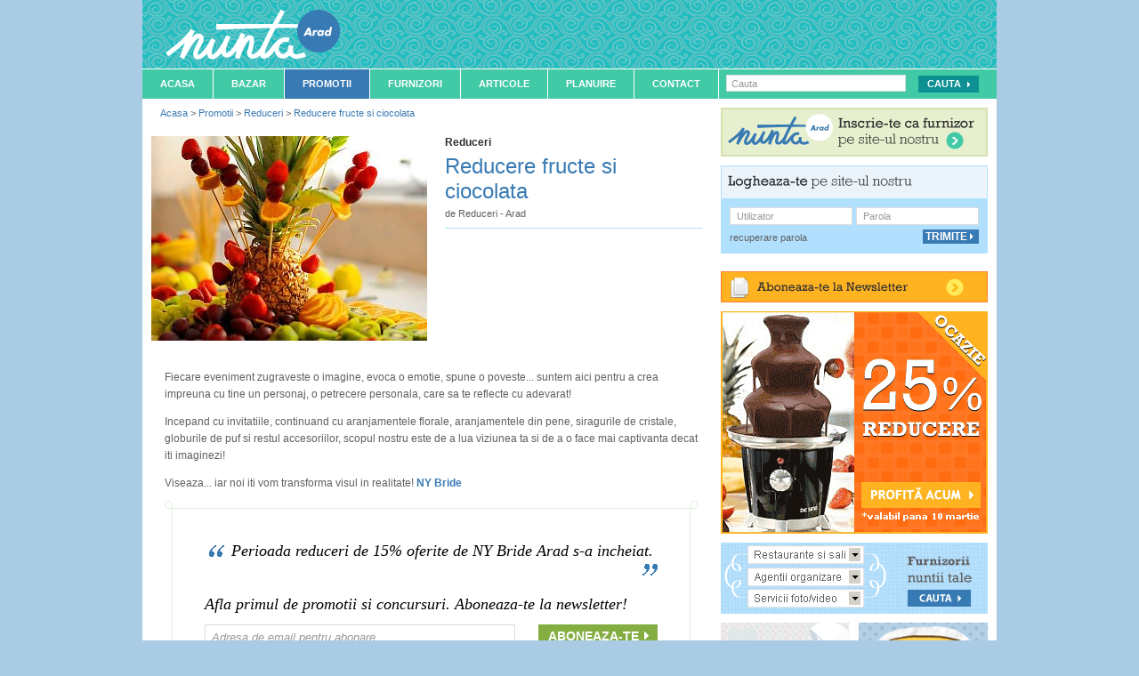

--- FILE ---
content_type: text/html; charset=UTF-8
request_url: https://www.nunta-arad.ro/promotii/reduceri/reducere-fructe-si-ciocolata/
body_size: 9139
content:
<!DOCTYPE html PUBLIC "-//W3C//DTD XHTML 1.0 Transitional//EN" "http://www.w3.org/TR/xhtml1/DTD/xhtml1-transitional.dtd">
<html xmlns="http://www.w3.org/1999/xhtml"  xmlns:og="http://ogp.me/ns#" xmlns:fb="http://www.facebook.com/2008/fbml">
<head><meta http-equiv="Content-Type" content="text/html; charset=utf-8" />
<meta http-equiv="imagetoolbar" content="no" />
<meta name="keywords" content="reducere la fantana de ciocolata arad, reducere la bufetul de fructe arad" />
<meta name="description" content="NY Bride ( Arad, Raluca Rivis 0721 205 516 ) iti ofera 15% reducere la bufetele de fructe cu fantana de ciocolata." />
<meta name="author" content="uzinaweb.ro" />
<meta name="publisher" content="uzinaweb.ro" />
<meta name="revisit-after" content="1 days" />
<meta property="fb:admins" content="100001701272541" />

	<meta property="og:title" content="Reducere fructe si ciocolata" />
	<meta property="og:type" content="website" />
	<meta property="og:url" content="https://www.nunta-arad.ro/promotii/reduceri/reducere-fructe-si-ciocolata/" />
	<meta property="og:image" content="https://www.nunta-arad.ro/uploads/224/images/promotie-reducere-fructe-si-ciocolata-6939046c36-thumb.jpg" />
	<meta property="og:site_name" content="https://www.nunta-arad.ro/" />
	<meta property="fb:app_id" content="124727147590806" />
		<meta name="robots" content="all,index,follow" />
	<meta http-equiv="X-UA-Compatible" content="IE=EmulateIE7" />
<title>Reducere fructe si ciocolata - Reduceri - Nunta Arad</title>


<link rel="shortcut icon" href="https://www.nunta-arad.ro/template/nunta_arad/favicon.ico" type="image/x-icon" />

<link href="https://www.nunta-arad.ro/styles.php?ssl=true&tpl=nunta_arad" rel="stylesheet" type="text/css" />
<link href="https://www.nunta-arad.ro/scripts/validationEngine/css/validationEngine.jquery.css" rel="stylesheet" type="text/css" />
<link href="https://www.nunta-arad.ro/scripts/jqtransformplugin/jqtransform.css" rel="stylesheet" type="text/css" />
<link href="https://www.nunta-arad.ro/scripts/fancybox/jquery.fancybox-1.3.4.css" rel="stylesheet" type="text/css" />
	<link rel="alternate" type="application/rss+xml" title="Reducere fructe si ciocolata - Reduceri - Nunta Arad" href="https://www.nunta-arad.ro/rss.php?module=promotii">
	
<!--[if lt IE 8]>
	<link href="https://www.nunta-arad.ro/styles/template/ie.1.0.css" rel="stylesheet" type="text/css" />
	<link href="https://www.nunta-arad.ro/template/nunta_arad/styles/ie.1.0.css" rel="stylesheet" type="text/css" />
<![endif]-->

<!-- LOAD jQuery -->
<script type="text/javascript" src="https://www.nunta-arad.ro/js/ssl=true&tpl=nunta_arad&f=scripts/defines.js|scripts/jquery-1.7.1.min.js|scripts/jquery.livequery.js|scripts/select_skin.js|scripts/jquery-ui-1.8.16.custom.min.js|scripts/jquery-infinite-carousel.js|scripts/overtext.js|scripts/scripts.js|scripts/validationEngine/js/jquery.validationEngine.js|scripts/validationEngine/js/jquery.validationEngine-ro.js|scripts/jqtransformplugin/jquery.jqtransform.js|scripts/fancybox/jquery.fancybox-1.3.4.pack.js|scripts/datepicker-ro.js|"></script>


<script type="text/javascript">
	function addRequiredStar(){
		$('.dl_form .required').parents('dl').children('dt').find('.required_info').remove();
		$('.dl_form .required').parents('dl').children('dt').append('<span class="required_info" title="Camp obligatoriu">&nbsp;*</span>');
	}

	$(function(){

		var ajax_loading = new Image();
		ajax_loading.src = SITE_ENGINE + 'images/preloading.gif';

		addRequiredStar();

		overtext();

		$('.ajax_include_module').live('click', function(ev){
			ev.preventDefault();
			includeModule(this);
		});

		$('.ajax_link').live('click', function(ev){
			ev.preventDefault();

			var link = this;
			var href = $(link).attr('href');
			var tab = $(link).closest('.ajax_content');

			if(!tab.length){
				if($(link).closest('.tabs_content').length > 0){
					tab = $(link).closest('.tabs_content');
					href = href.indexOf('?') >= 0 ? href.split('?')[1] : href;
					href = getCurrentTabUrl(link, href);
				}
			}

			// NOT UNDER TAB OR AJAX CONTENT
			if(!tab.length){
				tab = false;
			}

			$.ajax({
				url: href,
				type: 'get',
				beforeSend: function(){
					if( tab ) $(tab).html('<div style="margin:15px;"><strong>Loading...</strong></div>');
				},
				success: function(data){

					try {

						data = jQuery.parseJSON(data);
						if(data.message && data.type) notification(data.message, data.type);
						if(data.callback) eval(data.callback);

					} catch(e) {
						if(tab) $(tab).html(data);
					}


				}
			})

		});

		$('.ajax_form').livequery('submit', function(ev){

			var form 	= $(this);
			var form_id = form.attr('id');
			var tab 	= $(form.parents('.tabs_content').get(0)).parent();

			if( form_id ) {
				check_submit_form(form_id, false);
			}

			ev.preventDefault();

			if(form.validationEngine('validate')){

				$.ajax({
					type:'post',
					url:(form.attr('action') ? form.attr('action') : SITE_LINK),
					data:$(form).serialize(),
					dataType:'json',
					beforeSend:function() {
						showLoading();
					},
					success:function(data){
						if(data.callback) eval(data.callback);
						if(tab){
							$(tab).tabs('load', $(tab).tabs('option', 'selected'));
						}
						hideLoading();
						if(data.message && data.type) notification(data.message, data.type);
					}

				});

			}

			return false;
		})

	})
</script>
</head>
<body itemscope itemtype="http://schema.org/WebPage">
	<div id="fb-root"></div>
	<div id="bodywrapper">
	<div id="wholecontent">

	<!--HEADER START -->
		<div id="header"><a class="logo" href="https://www.nunta-arad.ro/"><span>Nunta Arad</span></a>
<h1 class="left">Reduceri - Nunta Arad</h1>

<!--<div class="right wihte_links" style="margin-top:43px; margin-right:25px;">
	<a href="#">Harta Site</a> | <a href="#" rel="nofollow">FAQ</a>
</div>-->

<div class="clear"></div>
</div>
	<!--HEADER STOP -->

	<div class="clear"></div>

	<!--MENU START -->
		<div id="menu"><div class="top_menu left">
	<ul id="firstNav">
		<li class="navItem">
			<a href="https://www.nunta-arad.ro/" class="nav-link">Acasa</a>
		</li>
		<li class="navItem">
			<a href="https://www.nunta-arad.ro/bazar/" class="nav-link">Bazar</a>
		</li>
		<li class="navItem">
			<a href="https://www.nunta-arad.ro/promotii/" class="on nav-link">Promotii</a>
		</li>
		<li class="navItem">
			<a href="https://www.nunta-arad.ro/furnizori/" class="nav-link">Furnizori</a>
		</li>
		<li class="navItem">
			<a href="https://www.nunta-arad.ro/articole/" class="nav-link">Articole</a>
		</li>
		<li class="navItem">
			<a href="https://www.nunta-arad.ro/planuire-nunta/" class="nav-link" rel="nofollow">Planuire</a>
		</li>
		<li class="navItem">
			<a href="https://www.nunta-arad.ro/contact/" class="nav-link" rel="nofollow">Contact</a>
		</li>
	</ul>
</div>
<div id="menu_search" class="right">
	<form method="get" name="searchformmenu" action="https://www.nunta-arad.ro/cautare" class="moz_round dl_form" id="search_menu">
		<input type="text" name="cautare" id="site_search" class="validate[required] menu_input overtext" value="" title="Cauta" style="float:none !important; " />
		<input type="submit" id="search_button" value="Cauta" class="green_submit_button" />
	</form>
</div>
<script type="text/javascript">
	$(function() {
		$('#search_menu').validationEngine();
	})
</script>
</div>
	<!--MENU STOP -->

	<div class="clear"></div>

	<!--CONTENT START -->
		<div id="td_content" style="overflow:hidden">
			<div id="dialog"></div>
				<script type="text/javascript" src="https://www.nunta-arad.ro/scripts/ckeditor/ckeditor.js"></script>
<table width="100%" border="0" cellspacing="0" cellpadding="0">
	<tr>
		<td valign="top" class="td_middle td_middle_promotii">

			<div itemprop="breadcrumb" class="breadcrumbs">
				<a href="https://www.nunta-arad.ro/">Acasa</a> > <a href="https://www.nunta-arad.ro/promotii/">Promotii</a> > <a href="https://www.nunta-arad.ro/promotii/reduceri/">Reduceri</a> > <a href="https://www.nunta-arad.ro/promotii/reduceri/reducere-fructe-si-ciocolata/">Reducere fructe si ciocolata</a>			</div>
			<div class="clear"></div>
				<div class="clear mag_top_big"></div>

	<div class="details_holder">

		<div class="left avatar_larger">
			<img src="https://www.nunta-arad.ro/uploads/224/images/promotie-reducere-fructe-si-ciocolata-6939046c36-small.jpg" alt="Reducere fructe si ciocolata" border="0" />
		</div>

		<div class="furnizor_small_desc left" style="border-bottom:1px solid #b1e0ff; padding-bottom:10px;">
			<h6 style="margin-bottom:5px;">Reduceri</h6>
			<h2 class="blue">Reducere fructe si ciocolata</h2>
			<span class="author_name">
				de Reduceri - Arad			</span>

					</div>

		<div class="furnizor_small_desc left pad-top">
			<div class="share_links mag_top">

				<div class="share_links" style="height:30px;">
					<div class="left"><fb:like href="https://www.nunta-arad.ro/promotii/reduceri/reducere-fructe-si-ciocolata/" layout="button_count" show_faces="true" width="10"></fb:like></div>
					<span class="st_plusone_hcount left" style="display:block;"></span>
				</div>

				<div class="mag_top">
					<span class="st_sharethis" displayText="Share and Email"></span>
					<div class="clear"></div>
				</div>
			</div>
		</div>

		<div class="clear"></div>

		<div class="details_content">

			<p>
	Fiecare eveniment zugraveste o imagine, evoca o emotie, spune o poveste... suntem aici pentru a crea impreuna cu tine un personaj, o petrecere personala, care sa te reflecte cu adevarat!</p>
<p>
	Incepand cu invitatiile, continuand cu aranjamentele florale, aranjamentele din pene, siragurile de cristale, globurile de puf si restul accesoriilor, scopul nostru este de a lua viziunea ta si de a o face mai captivanta decat iti imaginezi!</p>
<p>
	Viseaza... iar noi iti vom transforma visul in realitate! <a href="http://www.nunta-arad.ro/furnizori/agentii-de-organizare-nunti/ny-bride/">NY Bride</a></p>
			<div class="clear spacer_v"></div>

			<div class="motto_box_holder">
				<img src="https://www.nunta-arad.ro/template/nunta_arad/images/motto_top.png" alt="" border="0" />
					<div class="voting_holder" id="voting_holder_module">
						<script type="text/javascript">

	$(function() {
		$(".voting_link").fancybox({
			'padding'			: 0,
			'scrolling'			: 'no',
			'autoScale'			: false,
			'showNavArrows'		: false,
			'autoDimensions'	: false,
			'width' 			: 535,
			'height'			: 325,
			'transitionIn'		: 'fade',
			'transitionOut'		: 'fade',
			'content'			: $('.voting_popup').html(),
			'titlePosition'		: 'inside',
			'titleFormat'		: function(title) {
				return '<div class="vote_title">' + (title && title.length > 0 ? title : '') + '</div>';
			},
			'onComplete'		: function(links, index) {

				$('.vote_arrow_right').click(function() {
					$.fancybox.next();
				});

				$('.vote_arrow_left').click(function() {
					$.fancybox.prev();
				});

				var self = $(links[index]);

				$('.token_vote').val(self.attr('name'));
				var avatar = self.find('.avatar').attr('src');

				$('.img_box img').attr('src', avatar.replace('thumb', 'small'));
			}
		});

	})
</script>

		<div class="space"></div>
		<blockquote style="border:none;">
			<div>
				<p>
					Perioada reduceri de 15% oferite de NY Bride Arad s-a incheiat.				</p>
			</div>
		</blockquote>

		<div class="clear space"></div>

		
		<div style="font:italic 18px/21px Georgia,serif; color: #000;">
			<p style="padding:10px 10px 10px 20px;  margin:-7px 0px -7px 8px;">Afla primul de promotii si concursuri. Aboneaza-te la newsletter!</p>
			<div style="padding:10px 20px; margin:-7px 8px -7px 8px; overflow:hidden;">

				<form method="post" action="" name="newsletter_form" id="promo_newsletter_form" class="dl_form" >

					<div class="left">
						<input type="text" value="" class="validate[custom[email]] required overtext" title="Adresa de email pentru abonare"
							id="promo_newsletter_email" name="email" style="border:1px solid #DCDCDC; height:20px; padding:3px 0 3px 7px; width:340px;" />
					</div>
					<div class="right"><input type="submit" value="Aboneaza-te" class="right" /></div>


					<div class="clear" style="height:0"></div>

					<span style="font-size:11px; height:13px; color:#616060;">* nu uita sa confirmi inregistrarea la newsletter-ul nostru</span>

					<input type="hidden" name="no_token" value="db53f0d1b4" />

				</form>

			</div>
		</div>
			<div class="clear"></div>
						</div>

					<div class="clear"></div>
				<img src="https://www.nunta-arad.ro/template/nunta_arad/images/motto_bottom.png" alt="" border="0" />
			</div>
		</div>

		
		<div class="clear spacer_v"></div>
		<div>
			<div class="clear spacer_v"></div>
			<div class="grey_border"></div>
			<div class="clear spacer_v"></div>
			<div class="share_links pad_left" style="height:30px;">
				<span class="st_twitter_hcount left mag_right" displayText="Tweet" style="display:block;"></span>
				<span class="st_facebook_hcount left mag_right" displayText="Share" style="display:block;"></span>
				<span class="st_plusone_hcount left mag_right" style="display:block;"></span>
				<span class="st_sharethis_hcount left mag_right" displayText="Share" style="display:block;"></span>
				<div class="left">
					<fb:like layout="button_count" show_faces="false" style="width:60px !important;" font="arial"></fb:like>
				</div>

				<div class="clear"></div>
				<div class="spacer_v"></div>

			</div>
		</div>

		<div class="clear spacer_v"></div>
		
	<div id="tabs_holder_profile_furnizor">

		<div class="carouselTop infiniteCTop_profile_furnizor">
			<div class="next right"><a href="#" style="text-decoration:underline;">altele <img src="https://www.nunta-arad.ro/engine/images/arrow-more-blue.gif" alt="" border="0" /></a></div>
			<div class="wrapper">
				<ul class="tabs-nav" >
												<li><a rel="nofollow" href="#tab_category_0">Restaurante nunta</a></li>
														<li><a rel="nofollow" href="#tab_category_1">Agentii nunta</a></li>
											</ul>
			</div>
			<div class="clear"></div>
		</div>

					<div id="tab_category_0" class="tabs_content">
				<div class="infiniteCarousel IC_profile_furnizor">
					<div class="wrapper left">
					  <ul>
														<li>
									<div class="avatar_smaller left">
										<a href="https://www.nunta-arad.ro/furnizori/restaurante-si-sali-de-nunta/domeniul-lupas/">
											<img src="https://www.nunta-arad.ro/uploads/3666/images/domeniul-lupas-podul-de-piatra-zimandu-nou-restaurante-nunta-a15399a72b-thumb.png" alt="" border="0" />
										</a>
									</div>
									<a href="https://www.nunta-arad.ro/furnizori/restaurante-si-sali-de-nunta/domeniul-lupas/" style="font-weight:normal; font-size:12px;">Domeniul Lupas</a>
								</li>
																<li>
									<div class="avatar_smaller left">
										<a href="https://www.nunta-arad.ro/furnizori/restaurante-si-sali-de-nunta/bella-foresta/">
											<img src="https://www.nunta-arad.ro/uploads/8769/images/bella-foresta-vladimirescu-podul-de-piatra-vladimirescu-restaurante-nunta-59b17d9454-thumb.jpg" alt="" border="0" />
										</a>
									</div>
									<a href="https://www.nunta-arad.ro/furnizori/restaurante-si-sali-de-nunta/bella-foresta/" style="font-weight:normal; font-size:12px;">Bella Foresta</a>
								</li>
																<li>
									<div class="avatar_smaller left">
										<a href="https://www.nunta-arad.ro/furnizori/restaurante-si-sali-de-nunta/olympia/">
											<img src="https://www.nunta-arad.ro/uploads/8361/images/olympia-podul-de-piatra-chisineu-cris-restaurante-nunta-b9ccfa1557-thumb.jpg" alt="" border="0" />
										</a>
									</div>
									<a href="https://www.nunta-arad.ro/furnizori/restaurante-si-sali-de-nunta/olympia/" style="font-weight:normal; font-size:12px;">Sala Evenimente Olympia</a>
								</li>
													  </ul>
					</div>
				</div>
				<div class="clear"></div>
			</div>
						<div id="tab_category_1" class="tabs_content">
				<div class="infiniteCarousel IC_profile_furnizor">
					<div class="wrapper left">
					  <ul>
														<li>
									<div class="avatar_smaller left">
										<a href="https://www.nunta-arad.ro/furnizori/agentii-de-organizare-nunti/milenium-d-d/">
											<img src="https://www.nunta-arad.ro/uploads/784/images/milenium-d-d-alfa-arad-agentii-nunta-26346f92e7-thumb.jpg" alt="" border="0" />
										</a>
									</div>
									<a href="https://www.nunta-arad.ro/furnizori/agentii-de-organizare-nunti/milenium-d-d/" style="font-weight:normal; font-size:12px;">Milenium D&D</a>
								</li>
													  </ul>
					</div>
				</div>
				<div class="clear"></div>
			</div>
				</div>
	<script type="text/javascript">
	$(document).ready(function () {

		tabsCond();


		$('.IC_profile_furnizor').infiniteCarousel({'entries':4});

		setInterval(function () {
		  $('.IC_profile_furnizor').trigger('next');
		}, 2000);

		$("#tabs_holder_profile_furnizor").tabs({
			select: function(event, ui) {
				var url = $.data(ui.tab, 'href.tabs');
				if( url ) {
					location.href = url;
					return false;
				}
				return true;
			}
		});

	});


	function tabsCond () {

		$('.next').each(function(){
			if( $(this).next('div.wrapper').find('ul.tabs-nav li').size() <= 6 ){
				$(this).hide();
			}else {
				$(this).show();
			}

		});

		$('.next').click(function(){
			var content = $(".wrapper .tabs-nav")
			var width = content.children('ul').width();
			var pos = content.position().left - 300;
			var length = $('.tabs-nav').children('li').size();

			if ( pos <= (width * -1 ) - 400 ){
				pos = (width * -1) + 0

			}
			content.animate({left: pos }, 0).scroll();
		});

	}

	</script>
	
		<div class="clear spacer_v"></div>

		<div id="commentsContainer">
			<script type="text/javascript" src="https://www.nunta-arad.ro/scripts/jquery.rater.js"></script>

<div class="ui-tabs ui-widget ui-widget-content ui-corner-all" id="comment-list" style="border:none !important;">

<div class="big" style="background-color:#f2f9e3; padding:15px 10px; color:#303030; border-bottom:1px solid #d5e2b0;">
	<div itemprop="aggregateRating" itemscope itemtype="http://schema.org/AggregateRating" style="display:inline">
		<span class="bold">Opinii</span>

		<span style="font-size:12px; color:#616060;">
			(<span itemprop="reviewCount">0</span>)
					</span>
	</div>
</div>

<script type="text/javascript">
	facebook_init('124727147590806', '3e912cd540');

	$(document).ready(function() {

		$("#comment_form_5f640878f1").validationEngine();

		check_submit_form('comment_form_5f640878f1', true);

	});
</script>
<div id="commentContainer_5f640878f1" class="comment_holder">

	<h4 class="mag_left">Adauga opinia ta:</h4>

	<form method="post" class="dl_form ajax_form" id="comment_form_5f640878f1">

		<div class="left" style="width:329px; color:#999999; font-size:12px;">

			<dl><dd style="margin:0;">
					<textarea name="content" style="height:243px; width:300px; border:1px solid #DCDCDC;"
						id="content_5f640878f1" class="validate[required] required overtext" title=""></textarea>
				</dd>
			</dl>

			
		</div>

		<div class="left facebook_comment">
								<div class="fb_img">
						<img src="https://www.nunta-arad.ro/template/nunta_arad/images/no_image_comment.png" style="margin-top:7px;"/>
						<div class="mag_top"><fb:login-button perms="email,publish_stream">Login and share</fb:login-button></div>
					</div>
								<dl>
				<dd class="pad_none" style="margin:0px; margin-top:5px;">
					<input type="text" name="name" style="width:279px; border:1px solid #DCDCDC;" id="name_5f640878f1" title="Nume:"
						value=""  class="validate[required] required overtext fb_name" />
				</dd>
			</dl>

			<dl>
				<dd class="pad_none" style="margin:0px; margin-top:5px;">
					<input type="text" name="email" style="width:279px; border:1px solid #DCDCDC;" id="email_5f640878f1" title="E-mail:"
						value=""  class="validate[required,custom[email]] required overtext fb_email" />
				</dd>
			</dl>

							<dl class="captcha"><dd class="mag_none pad_none"><div class="left">
	<img id="captcha-5f640878f1" src="https://www.nunta-arad.ro/engine/captcha/index.php?captcha=dcvqpr7biurd6gdvnmkqrs1b86">
</div>
<div class="left" style="padding:15px 0 0 9px;">
	<a class="small" style="color:#c00; text-decoration:underline;"  href="javascript:;" onclick="document.getElementById('captcha-5f640878f1').src ='https://www.nunta-arad.ro/engine//captcha/index.php?captcha=dcvqpr7biurd6gdvnmkqrs1b86&refresh=' + Math.random();">
		<img src="https://www.nunta-arad.ro/template/nunta_arad/images/refresh-cap.png" alt="" />
	</a>
</div>
<div class="left" style="padding:10px 0 0 10px;">
	<input type="text" rel="2" name="keystring" class="input_field required" style="width:105px; border:1px solid #DCDCDC;">
</div>

<div class="clear"></div>
</dd></dl>
				<div class="clear"></div>
				
			<div class="" style="clear:both;">
				<div class="left mag_top_small" style="font-size:12px; color:#999999">
					<label><input type="checkbox" name="follow_discussion" class="mag_right_small" value="1" />Vreau sa urmaresc discutia!</label>
				</div>
				<input type="submit" class="green_submit mag_left right" style="margin:0px 0 0px 0;" value="Trimite" />
				<input type="hidden" name="no_token" value="5f640878f1" />
			</div>

		</div>
		<div class="clear"></div>
	</form>
</div>
<div class="space"></div>
</div>

<div class="space"></div>
		</div>

	</div>

	<script type="text/javascript" src="https://ws.sharethis.com/button/buttons.js"></script><script type="text/javascript">stLight.options({publisher:'0eb5c05c-b56e-468c-8d16-221bcdb291b1'});</script>

			<div class="clear"></div>

		</td>
		<!-- END MIDDLE COL -->

		<!-- RIGHT COL -->
		<td class="td_right td_right_promotii" valign="top">
			<div><a href="https://www.nunta-arad.ro/furnizori/register"><img src="https://www.nunta-arad.ro/template/nunta_arad/images/link-inscriete.png" alt="" border="0" /></a></div>

			<div class="clear spacer_v"></div>

			
	<div class="login_box">

		<img src="https://www.nunta-arad.ro/template/nunta_arad/images/text_logineazate.png" alt="" border="0" />

		<div class="clear"></div>

		<div class="form_login">
			<form action="" method="post" name="form_login" id="form_login" class="dl_form"> <!-- class - form_login -->

				<div class="login_input left"><input type="text" name="username" id="login_username" class="overtext" title="Utilizator" style="border:1px solid #dcdcdc;" /></div>
				<div class="login_input right"><input type="password" name="password" id="login_password" class="overtext" id="password" title="Parola" style="border:1px solid #dcdcdc;" /></div>
				<div class="clear"></div>

				<div class="left recover" id="open_forgot_password"><a href="javascript:;" rel="nofollow">recuperare parola</a></div>

				<div class="right">
					<input type="submit" value="Trimite" class="blue_submit small_submit" />
				</div>

				<input type="hidden" name="no_token" value="e494123e04" />

				<div class="clear"></div>

			</form>

		</div>


		<div class="recover_pass" style="display:none;">

			<form class="dl_form" action="" method="post" name="recover_form" id="forgot_password_form">
				<input type="text" name="email" id="forgot_pass_email" class="overtext validate[custom[email]]" title="Adresa de email (folosita la inregistrare)" style="width:271px;" />

				<div class="left recover" id="open_login">
					<a href="javascript:;">logheaza-te pe site</a>
				</div>

				<div class="right">
					<input type="submit" value="Trimite" class="blue_submit small_submit" />
				</div>

				<input type="hidden" name="no_token" value="ffe059b9b2" />

				<div class="clear"></div>

			</form>

		</div>

		<div class="clear"></div>


	</div>

	<div class="clear"></div>
	<script type="text/javascript">
	$(function(){
		$('#open_forgot_password').click(function(){
			$('.form_login').hide();
			$('.recover_pass').show();
		})

		$('#open_login').click(function(){
			$('.form_login').show();
			$('.recover_pass').hide();
			$('#forgot_password_form').validationEngine('hideAll');
		})

		$('#forgot_password_form').validationEngine({scroll:false});
	})
</script>

<div id="newsletter-module">

	<a id="newsletter-open" href="#"><span>Aboneaza-te la newsletter</span></a>

	<div id="newsletter_module_wrapper">

		<div id="newsletter-form">

			<form method="post" action="" name="newsletter_form" id="newsletter_form" class="dl_form" >

				<input type="text" value="" class="validate[custom[email]] required overtext" title="Adresa de email pentru abonare" id="newsletter_email" name="email" style="width:269px;" />

				<div class="left recover" id="open_unsubscribe" style="margin-top:7px;">
					<a href="javascript:;" rel="nofollow">dezabonare</a>
				</div>

				<div class="right"><input type="submit" value="Trimite" class="right yellow_submit small_submit" /></div>

				<input type="hidden" name="no_token" value="db53f0d1b4" />

				<div class="clear"></div>

			</form>

		</div>

		<div id="unsubscribe-form" style="display:none;">

			<form method="post" action="" name="unsubscribe_form" id="unsubscribe_form" class="dl_form" >
				<input type="text" value="" class="validate[custom[email]] required overtext" title="Adresa de email pentru dezabonare" id="unsubscribe_email" name="email" style="width:269px;" />
				<div class="clear"></div>

				<div class="left recover" id="open_newsletter" style="margin-top:7px;">
					<a href="javascript:;" rel="nofollow">aboneaza-te</a>
				</div>

				<div class="right">
					<input type="submit" value="Trimite" class="right yellow_submit small_submit" />
				</div>

				<input type="hidden" name="no_token" value="031f1f5f26" />

				<div class="clear"></div>

			</form>

		</div>

		<div class="clear"></div>

	</div>

</div>

<script type="text/javascript">
	$(function(){
		$('#newsletter-open').click(function(){
			$('#newsletter_module_wrapper').slideToggle('slow');
		})

		$('#open_unsubscribe').click(function(){
			$('#newsletter-form').hide();
			$('#unsubscribe-form').show();
			$("#newsletter_form").validationEngine('hideAll');
		})

		$('#open_newsletter').click(function(){
			$('#newsletter-form').show();
			$('#unsubscribe-form').hide();
			$("#unsubscribe_form").validationEngine('hideAll');
		})

		$("#newsletter_form").validationEngine();
		$("#unsubscribe_form").validationEngine();

		check_submit_form('newsletter_form', true);
		check_submit_form('unsubscribe_form', true);
	})
</script>
<div class="tpl_boxes">
	<div style="margin-bottom:10px;">
	<a href="https://www.nunta-arad.ro/promotii/reduceri/reducere-fructe-si-ciocolata1/">
			<img src="https://www.nunta-arad.ro/uploads/sponsors/reduceri-fantana-ciocolata-bufet-fructe.png" alt="25% Reducere Bufet fructe si Fantana ciocolata" border="0" class="" />
		</a>
		
	</div>

	<div style="margin-bottom:10px;">
		<a rel="nofollow" href="https://www.nunta-arad.ro/furnizori/" >
			<img src="https://www.nunta-arad.ro/template/nunta_arad/images/baner-interior-furnizori-wide.png" alt="" border="0" class=""/>
		</a>
	</div>
	<div class="mag_bot">
		<a rel="nofollow" href="https://www.nunta-arad.ro/bazar/">
			<img src="https://www.nunta-arad.ro/template/nunta_arad/images/baner-interior-bazar-nunta.png" alt="" border="0" class="left"/>
		</a>
		<a rel="nofollow" href="https://www.nunta-arad.ro/articole/">
			<img src="https://www.nunta-arad.ro/template/nunta_arad/images/baner-interior-idei.png" alt="" border="0" class="right" />
		</a>
		<div class="clear"></div>
	</div>

	<div class="mag_bot">
		<a rel="nofollow" href="https://www.nunta-arad.ro/promotii/">
			<img src="https://www.nunta-arad.ro/template/nunta_arad/images/baner-interior-promotii.png" alt="" border="0" class="left"/>
		</a>
		<a href="https://www.nunta-arad.ro/mire-mireasa/register/">
			<img src="https://www.nunta-arad.ro/template/nunta_arad/images/baner-interior-site-ul-nuntii-tale.png" alt="Site-ul nuntii tale in 5 minute" border="0" class="right" />
		</a>
		<div class="clear"></div>
	</div>

	<div style="mag_bot">
		<iframe src="//www.facebook.com/plugins/likebox.php?href=http%3A%2F%2Fwww.facebook.com%2Fnunta.arad.ro&amp;width=300&amp;height=182&amp;colorscheme=light&amp;show_faces=true&amp;border_color=%23999999&amp;stream=false&amp;header=false" scrolling="no" frameborder="0" style="border:none; overflow:hidden; width:300px; height:182px;" allowTransparency="true"></iframe>
	</div>

</div>

		</td>
		<!-- END RIGHT COL -->
	</tr>
</table>
		</div>
	<!--CONTENT STOP -->


	<!--FOOTER START -->
		<div id="footer">
	<div class="footer_box">
		<div class="footer_border_bottom">

			<div id="footer-search">
				<form method="get" name="searchformfooter" action="https://www.nunta-arad.ro/cautare" class="moz_round dl_form" id="searchformfooter">
					<input type="text" name="cautare" value="" alt="Search" id="footer-search-text-input" />
					<select name="category_select">
						<option>Alege categoria</option>
						<option value="bazar" >Bazar</option>
						<option value="promotii" >Promotii</option>
						<option value="furnizori" >Furnizori</option>
						<option value="articole" >Articole</option>
					</select>
					<input type="submit" value="Cauta" class="small_submit blue_submit" />
					<h6>Cauti alt oras?</h6>
					<select name="city_select" id="city_select" class="large">
						<option value="">Alege orasul</option>
													<option value="https://nunta-bacau.ro">Bacau</option>
														<option value="https://nunta-arad.ro">Arad</option>
														<option value="https://nunta-ploiesti.ro">Ploiesti</option>
														<option value="https://nuntabucuresti.ro">Bucuresti</option>
														<option value="https://nunta-constanta.ro">Constanta</option>
														<option value="https://nuntaiasi.ro">Iasi</option>
														<option value="https://nuntagalati.ro">Galati</option>
														<option value="https://nunta-brasov.ro">Brasov</option>
														<option value="https://nunta-cluj.ro">Cluj Napoca</option>
														<option value="https://nunta-craiova.ro">Craiova</option>
														<option value="https://nunta-timisoara.ro">Timisoara</option>
														<option value="https://nuntadeoradea.ro">Oradea</option>
														<option value="https://nunta-pitesti.ro">Pitesti</option>
														<option value="https://nuntainsibiu.ro">Sibiu</option>
														<option value="https://nunta-baiamare.ro">Baia Mare</option>
														<option value="https://nunta-satumare.ro">Satu Mare</option>
														<option value="https://nunta-deva.ro">Deva</option>
														<option value="https://nunta-alba.ro">Alba Iulia</option>
												</select>
				</form>
			</div><!-- // footer-search -->

	<div class="block">
		<h6>Harta Site</h6>
		<ul>
			<li><a href="https://www.nunta-arad.ro/bazar/">Bazar</a></li>
			<li><a href="https://www.nunta-arad.ro/promotii/">Promotii</a></li>
			<li><a href="https://www.nunta-arad.ro/furnizori/">Furnizori</a></li>
			<li><a href="https://www.nunta-arad.ro/articole/">Articole</a></li>
			<li><a href="https://www.nunta-arad.ro/planuire-nunta/" rel="nofollow">Planuire</a></li>
			<li><a href="https://www.nunta-arad.ro/contact/" rel="nofollow">Contact</a></li>
		</ul>
	</div><!-- // block -->

	<div class="block">
		<h6>Furnizori</h6>
					<ul>
									<li><a href="https://www.nunta-arad.ro/furnizori/restaurante-si-sali-de-nunta/">Restaurante nunta</a></li>
										<li><a href="https://www.nunta-arad.ro/furnizori/agentii-de-organizare-nunti/">Agentii nunta</a></li>
										<li><a href="https://www.nunta-arad.ro/furnizori/firme-catering-prajituri-si-torturi/">Firme catering</a></li>
										<li><a href="https://www.nunta-arad.ro/furnizori/biserici-si-manastiri/">Biserici manastiri</a></li>
										<li><a href="https://www.nunta-arad.ro/furnizori/rochii-de-mireasa-tinute-de-gala/">Rochii mireasa</a></li>
										<li><a href="https://www.nunta-arad.ro/furnizori/florarii-buchete-mireasa/">Florarii</a></li>
										<li><a href="https://www.nunta-arad.ro/furnizori/coafura-si-machiaj/">Coafura si machiaj</a></li>
										<li><a href="https://www.nunta-arad.ro/furnizori/servicii-foto/">Servicii foto</a></li>
											</ul>
						<ul>
											<li><a href="https://www.nunta-arad.ro/furnizori/servicii-video/">Servicii video</a></li>
										<li><a href="https://www.nunta-arad.ro/furnizori/servicii-sonorizare-dj-si-formatii/">Servicii sonorizare</a></li>
										<li><a href="https://www.nunta-arad.ro/furnizori/bijuterii-verighete-si-inele/">Bijuterii</a></li>
										<li><a href="https://www.nunta-arad.ro/furnizori/invitatii-de-nunta/">Invitatii de nunta</a></li>
										<li><a href="https://www.nunta-arad.ro/furnizori/luna-de-miere/">Luna de miere</a></li>
										<li><a href="https://www.nunta-arad.ro/furnizori/alte-servicii/">Alte servicii</a></li>
								</ul>
				</div><!-- // block -->


	<div class="left">
		<h6>Contact</h6>
		<ul>
			<li><a href="https://www.nunta-arad.ro/contact#utilizator" rel="nofollow">Utilizatori</a></li>
			<li><a href="https://www.nunta-arad.ro/contact#furnizor" rel="nofollow">Furnizori</a></li>
			<li><a href="https://www.nunta-arad.ro/contact#furnizor" rel="nofollow">Publicitate</a></li>
		<h6 style="margin-top:10px">Sustine-ne</h6>
			<li><a href="https://www.nunta-arad.ro/sustine-ne/" rel="nofollow">Banere</a></li>
		</ul>

	</div><!-- // block -->
	<div class="clear"></div>

		<div id="bottom">
			<a href="https://www.nunta-arad.ro/"><img src="https://www.nunta-arad.ro/template/nunta_arad/images/footer-nunta-arad.png" class="left" alt="Nunta Arad" border="0" /></a>
			<div class="left">
				<div class="descr">
					Toate imaginile prezentate pe acest site sunt &copy; www.nunta-arad.ro sau colaboratorii acestuia.<br />
					Folosirea continutului fara anuntare prealabila va fi pedepsita conform legii in vigoare.<br />
					Copyright &copy; 2026 www.nunta-arad.ro.
					Toate drepturile rezervate. 
				</div>
				<div class="descr">
					<a href="https://www.nunta-arad.ro/termeni-conditii" rel="nofollow">Termeni si conditii</a>&nbsp;&nbsp;|&nbsp;&nbsp;
					<a href="https://www.nunta-arad.ro/politica-confidentialitate" rel="nofollow">Politica de confidentialitate</a>&nbsp;&nbsp;|&nbsp;&nbsp;
					<a href="#" rel="nofollow">Intrebari frecvente</a>
				</div>
			</div>

			<div class="phone">
				<img src="https://www.nunta-arad.ro/images/tel_icon.png" alt="0357 444 555" style="margin:0" class="left"/>
				<div class="left" style="width:127px;">
					<p style="margin-bottom:0;">0357 444 555</p>
					<span>telefon asistenta site</span>
				</div>
				<div class="clear"><!-- empty --></div>
			</div>

			<div class="clear"></div>
		</div><!-- // bottom -->
	<div class="clear"></div>
	<!-- // analytics -->
	<script type="text/javascript">

  var _gaq = _gaq || [];
  _gaq.push(['_setAccount', 'UA-17991204-2']);
  _gaq.push(['_setDomainName', '.nunta-arad.ro']);
  _gaq.push(['_trackPageview']);

  (function() {
    var ga = document.createElement('script'); ga.type = 'text/javascript'; ga.async = true;
    ga.src = ('https:' == document.location.protocol ? 'https://ssl' : 'http://www') + '.google-analytics.com/ga.js';
    var s = document.getElementsByTagName('script')[0]; s.parentNode.insertBefore(ga, s);
  })();

</script>
<script type="text/javascript">

	$(function(){
		footerLinks();

		$('#city_select').change(function(e){
			window.location = $(this).val();
		});
	})

</script>
	<!--FOOTER STOP -->
	</div>
</div>
<!--[if IE 6]>
<script type="text/javascript">
$( function(){
	$( '<script type="text/javascript" src="http://shapeshed.github.com/ie6-notice/ie6notice-1.0.0.min.js"><' + '/script>' ).appendTo( document.body );
} )
</script>
<![endif]-->
</body>
</html>


--- FILE ---
content_type: text/css; charset: UTF-8;charset=UTF-8
request_url: https://www.nunta-arad.ro/styles.php?ssl=true&tpl=nunta_arad
body_size: 27800
content:
	:link,:visited 		{ text-decoration:none }
	*:focus				{ outline:0;}
	/*ul,ol 				{ list-style:none }*/
	h1,h2,h3,h4,h5,h6,pre,code 
						{ font-size:1em; }

	h1,h2,h3,h4,h5,h6,pre,form,body,html,/*p,blockquote,ul,ol,li,*/fieldset,input
						{ margin:0; padding:0 }

						
	a img,:link img,:visited img 
						{ border:none }

	address 			{ font-style:normal }


/* ################################################################################################################################################################################################################## */

.moz_round				{ -moz-border-radius:5px; -webkit-border-radius:5px; border-radius:5px;}
.moz_round_small		{ -moz-border-radius:3px; -webkit-border-radius:3px; border-radius:3px;}
.moz_round_big			{ -moz-border-radius:10px;-webkit-border-radius:10px; border-radius:10px;}
.moz_round_tab			{ -moz-border-radius:6px 6px 0 0;  -webkit-border-top-left-radius:4px; -webkit-border-top-right-radius:4px; border-top-left-radius:4px; border-top-right-radius:4px; }

.moz_shadow				{ -moz-box-shadow: #aaa 0 0 4px ; -webkit-box-shadow: #AAA 0 0 6px;}
/* ################################################################################################################################################################################################################## */

.reset					{ padding:0; margin:0; border:0;}
.clear					{ clear:both; line-height:0.01em; }

.none, .hidden, .hide	{ display:none;}
.hidden_smart			{ height:1px; position:relative; overflow:hidden; margin-top:1px;}

.float_none 			{ float:none !important; }
.right					{ float:right !important;}
.left					{ float:left;}

.italic 				{ font-style:italic !important; }
.uppercase 				{ text-transform:uppercase !important; }
.smallcaps				{ text-transform:lowercase;}

.smaller				{ font-size:9px;}
.small					{ font-size:10px;}
.smallest				{ font-size:11px; }
.bigger					{ font-size:12px;}
.big					{ font-size:14px !important; }

.pointer				{ cursor:pointer}

.space					{ margin-bottom:10px;}
.spacer_v				{ margin-top:10px; margin-bottom:10px;}
.space_small			{ margin-bottom:5px;}

.texthighlight			{ color:#f00;}
.dim					{ color:#ccc;}

.underline				{ border-bottom:1px #999 dotted;}

.loading				{ /*padding: 1px 10px;*/  position:relative; margin-top:5px; text-decoration:blink;}
.content.loading		{ border:1px #ccc solid; background-color:#fff;}
.loading img			{ margin-right:10px; margin-bottom:-4px; }

.print_a				{ border:2px #09c solid; background:#eff; padding:4px 6px; position:relative; margin:10px 0; color:#000 !important;
						  -moz-border-radius:4px; -webkit-border-radius:4px; border-radius:4px;}
.print_a pre			{ font-family:Courier New, monospace; margin-left:10px; color:#000; }
.print_a b				{ color:#C00; }
/*.print_a:hover			{ position:absolute; z-index:99999}*/


.needsattention			{ background-color:#fff0f0; color:#f00!important; padding:5px 0;}

/* ################################################################################################################################################################################################################## */
img { -ms-interpolation-mode: bicubic; }
/* ################################################################################################################################################################################################################## */

/* margins */
.mag_none 				{ margin:0px !important; }

/* MARGIN TOP */
.mag_top 				{ margin-top:10px; }
.mag_top_big			{ margin-top:20px; }
.mag_top_small			{ margin-top:5px !important; }


/* MARGIN BOTTOM */
.mag_bot 				{ margin-bottom:10px; }
.mag_bot_big			{ margin-bottom:20px; }
.mag_bot_small			{ margin-bottom:5px; }
.mag_bot_smaller		{ margin-bottom:3px; }

/* MARGIN LEFT */
.mag_left 				{ margin-left:10px; }
.mag_left_big			{ margin-left:20px; }
.mag_left_small			{ margin-left:5px !important; }

/* MARGIN RIGHT */
.mag_right 				{ margin-right:10px; }
.mag_right_big			{ margin-right:20px; }
.mag_right_small		{ margin-right:5px; }


/* Paddings */
.pad_none 				{ padding:0px !important; }

/* PADDING TOP*/
.pad_top 				{ padding-top:10px; }
.pad_top_big			{ padding-top:20px; }
.pad_top_small			{ padding-top:5px; }

/* PADDING BOTTOM */
.pad_bot 				{ padding-bottom:10px; }
.pad_bot_big			{ padding-bottom:20px; }
.pad_bot_small			{ padding-bottom:5px; }

/* PADDING LEFT */
.pad_left 				{ padding-left:10px; }
.pad-left 				{ padding-left:15px; }
.pad_left_big			{ padding-left:20px; }
.pad_left_small			{ padding-left:5px; }
.pad-left-small 		{ padding-left:10px; }

/* PADDING RIGHT */
.pad_right 				{ padding-right:10px; }
.pad-right 				{ padding-right:15px !important; }
.pad_right_big			{ padding-right:20px; }
.pad_right_small		{ padding-right:5px; }
.pad-right-small		{ padding-right:10px !important; }


/* Colors */
.red					{ color:#f00; }
.grey					{ color:#5d5d5d; }
.light_grey				{ color:#959595; }
.lighter_grey 			{ color:#939393; }
.white					{ color:#fff !important; }
.blue 					{ color:#387ab4 !important; }
.black 					{ color:#303030 !important; }
.dark_black 			{ color:#000 !important; }
.dark_red 				{ color:#db0000; }
.green 					{ color:#84AD42; }

.bold 					{ font-weight:bold; }

.grey_border 			{ border-top:1px solid #e5e5e5; }
.text_right 			{ text-align:right; }

.a_underline 			{ text-decoration:underline !important; }
.a_underline:hover		{ text-decoration:none !important; }
.a_no_underline 		{ text-decoration:none !important; }


/* Style for nunta arad general */
	.h2_section_title				{ color:#387ab4; font-size:18px; font-weight:bold; display:block; border-bottom:#e5e5e5 1px solid; padding:0 0 10px 10px; margin:10px 0 10px 0; }

.normal_font 			{ font-size:12px !important; }

.wihte_links					{ color:#fff; margin-top:10px; }
.wihte_links a 					{ color:#fff; font-weight:normal !important; font-size:11px; text-decoration:underline !important; }
.wihte_links a:hover			{ text-decoration:none !important; }
.white_bcg 						{ background-color:#fff; }

.no_bcg 						{ background:none !important; }
.no_border 						{ border:none !important; }
.no_border_right 				{ border-right:none !important; }
.no_border_bottom 				{ border-bottom:none !important; }
.non_bold 						{ font-weight:normal !important; }
@import "reset.css";
@import "mini.css";
/*@import "forms.css";*/
/*@import "navigation.css";*/

/* ###################################################################################################################################################### */
	html, body					{ background-color:#fff; font-family:Tahoma, Arial, Helvetica, sans-serif; font-size:13px; color:#444;}
	textarea					{ font-family:Tahoma, Arial, Helvetica, sans-serif; font-size:13px;}

	html 						{ overflow-y: scroll;}
	form						{ margin:0; padding:0;}




/* LAYOUT ----------------------------------------------------------------------------------- */

	#wholecontent				{ margin:0 auto; width:990px;}
	#td_header					{ height:60px; }
		#header					{ /*height:40px; */padding:5px; /*padding-top:25px;*/}
		#header .title			{ font-size:10px; color:#999; padding-left:10px; padding-top:20px;}
		#header .title a		{ color:#fff;}
		#header .title a.maintitle{ font-size:30px; color:#fff; text-transform:uppercase;}
		#menu					{ height:36px; /*background-color:#ff0;*/ padding-left:10px;}

	#td_content					{ min-height:500px; padding-top:0; margin-bottom:30px;}

	#td_footer					{ padding:5px; border-top:1px #ccc solid; font-size:9px; color:#ccc; min-height:36px; }
	#td_footer a				{ color:#999;}
		#copyright				{ /*float:right;*/ }


	.td_left					{ width:120px ; vertical-align:top; overflow:hidden; padding-right:20px; }
	.td_middle					{ /*padding:0 10px;*/ vertical-align:top; }
	.td_right					{ width:300px; vertical-align:top; padding-left:10px; }


	#outinfo					{ padding:10px; font-size:13px; font-weight:normal; border:1px #c00 solid; background-color:#ffc; margin-bottom:10px;}

	.left						{ float:left;}
	.right						{ float:right;}


	.monospace					{ font-family:"Bitstream Vera Sans Mono","Courier New", monospace;}

	.reply						{ padding-left:16px; background-image:url("https://www.nunta-arad.ro/engine/images/ico_reply.png"); background-position:left 3px; background-repeat:no-repeat; margin-right:5px; font-size:11px; }

	.messageBox					{ max-height:400px; overflow:auto;}

	.short_descr				{ padding-top:2px; padding-bottom:10px; font-size:0.9em;}

/* NOTICE ----------------------------------------------------------------------------------- */

	.fixed						{ position:fixed !important;  }

	.message_notice				{ padding:10px; background-color:#ffd; border:1px #ddd dotted; }
	.message_alert				{ border:1px #c00 solid; color:#f00; background-color:#fee; }

	.message_warning,
	.message_message 			{ font-size:1.3em; }

	.message_close				{  padding-right: 16px; background-image:url("https://www.nunta-arad.ro/engine/images/icon_x.png"); background-repeat: no-repeat; background-position: right; }

    .profile_options			{ }



div.jGrowl-notification{ background-image:url('https://www.nunta-arad.ro/engine/images/shiny_gradient.png'); background-position:center top; background-repeat: no-repeat;}


/* ###################################################################################################################################################### */
/* entrytools */
/* ###################################################################################################################################################### */

	.entrytools					{ border-top:1px #ddd solid; margin-top:10px; padding-top:4px; margin-bottom:1px; font-size:9px; font-family:Verdana, Arial, Helvetica, sans-serif;
								  margin:0 -9px; padding-left:10px;
								  background-image:url('https://www.nunta-arad.ro/engine/images/gradient_top.png'); background-position:left top; background-repeat:repeat-x;}
	.entrytools a				{ }
	.entrytools .reportabuse	{ float:right; padding-right:6px; border-left:1px #999 dotted;  padding-left:20px; padding-bottom:1px;
								  background-image:url('https://www.nunta-arad.ro/engine/images/icon_nok_off.png'); background-position:5px 2px; background-repeat:no-repeat;}
	.entrytools .reportabuse:hover{background-image:url('https://www.nunta-arad.ro/engine/images/icon_nok_on.png'); background-position:5px 2px; background-repeat:no-repeat;}
	.entrytools .reportabuse a:hover	{ color:#c00!important;}
	.entrytools .reportabuse img{ margin-bottom:-2px; margin-right:3px;}
	.entrytools .share			{ padding-right:6px; margin-right:6px; height:16px; line-height:16px; }
	.entrytools #share_button	{ border-right:1px #ccc dotted; padding:3px; padding-right:10px; font-size:12px;}


	.rating						{ margin-right:0; vertical-align:top;}
	.rating .rating_title		{ border-right:1px #ccc dotted; padding-right:6px; margin-right:6px; }
	.rating .rating_stars		{  border-left:1px #ccc dotted; padding:0 6px; }
	.rating .rating_title strong{ color:#000;}
			.rating_response	{ text-align:center; color:#090; position:absolute; margin:0; padding:0; margin-left:-130px; background-color:#fff; width:200px; margin-top:0px; z-index:7; padding:2px;}


/* ###################################################################################################################################################### */
	.moz_round					{-moz-border-radius:4px; -webkit-border-radius:4px; border-radius:4px;}
	.moz_round_small			{-moz-border-radius:3px; -webkit-border-radius:3px; border-radius:3px;}

	.round_link 				{ padding:2px 10px; border:1px #bbb solid; margin-right:5px; background-color:#f0f0f0;
								  background-image:url("https://www.nunta-arad.ro/engine/images/gradient_bot.png"); background-position:left bottom; background-repeat: repeat-x;
								 -moz-border-radius:4px; -webkit-border-radius:4px; border-radius:4px;}
	.round_link:hover, a.round_link:hover
								{ background-color:#fff; text-decoration:none; border:1px #f00 solid;}

	.abutton					{ }

	.follow						{ margin:6px 0; font-weight:bold; font-size:11px;}

	.approvedeny				{ background-color:#ffc; padding:3px 10px; border:2px #666 solid;
								  background-image:url("https://www.nunta-arad.ro/engine/images/gradient_bot.png"); background-position:left bottom; background-repeat: repeat-x;}

	.approvedeny.approve		{ border-color:#090; color:#060;}
	.approvedeny.deny			{ border-color:#f00;}

	.lastposted					{ font-size:0.9em;}



/* ###################################################################################################################################################### */
	.admin_controls				{ margin:-5px; margin-bottom:20px; height:27px; font-size:12px;}
	.admin_controls .admin_text	{ color:#c00; max-width:90px; width:90px; vertical-align:bottom; padding-bottom:2px;
								  background-image:url("https://www.nunta-arad.ro/engine/images/adminpanel_bkg_left.png"); background-position:left top; background-repeat: repeat-x;}
	.admin_controls .admin_text	img		{ margin-right:10px; margin-bottom:-3px; margin-left:3px;}
	.admin_controls .admin_links{ text-align:right;
								  background-image:url("https://www.nunta-arad.ro/engine/images/adminpanel_bkg_right.png"); background-position:left top; background-repeat: repeat-x;}
	.admin_controls .admin_links a 			{ padding:4px 3px 3px 3px; color:#888; border-left:1px #ccc solid; text-transform:uppercase; font-weight:bold; font-size:10px; /*font-family:"Lucida Grande",Arial;*/}
	.admin_controls .admin_links a:hover	{ color:#c00; background-image:url('https://www.nunta-arad.ro/engine/images/gradient_top.png'); background-position:left top; background-repeat:repeat-x; border-top:1px #ddd solid;}
	.admin_controls .admin_links a img		{ margin-right:4px; margin-bottom:-1px; border:0; display:no2ne }

	/* == ADMIN MENU ============================================================================================================================== */
	.admin_menu_list                { margin:0; padding:0;}
	.admin_menu_list li				{ border-top:1px #ccc solid; }
	.admin_menu_list li a			{ padding:2px 0; padding-left:5px; display:block;  }
	.admin_menu_list li a img		{ margin-right:5px; margin-bottom:-2px;}
	.admin_menu_list li:first-child	{ border:0; padding-top:0;}
	.admin_menu_list a:hover		{ background-color:#fff;}
	.admin_menu_list li.on			{ background-color:#fff;
									  background-image:url("https://www.nunta-arad.ro/engine/images/bluearr_right.png"); background-position:right 5px; background-repeat:no-repeat;}
	.admin_menu_list li.sep			{background-color:#fff; color:#444444; font-weight:bold; margin-top:10px; padding-top:4px; padding-bottom:4px;}

	/* == BOX WITH CATEGORIES ============================================================================================================================== */
	.cat_box_list                   { margin:0; padding:0;}
	.cat_box_list li				{ border-top:1px #ccc solid; padding-left:10px;}
	.cat_box_list li a				{ padding:2px 0; display:block;}
	.cat_box_list li:first-child	{ border:0; padding-top:0;}
	.cat_box_list a:hover			{ background-color:#fff;}


	.subtabs_tab				{ padding:4px 10px;; margin-right:5px; cursor:pointer; }
	/*FORMS*/
	.theForm .required		{ border:1px solid #f00; }
	.theForm .spacer		{ height:10px; border-bottom:1px #3A3123 dotted;}
	.required_info			{ color:#f00; }

	.theForm dl				{ padding:1px;  margin-bottom:0px; display:table; width:100%; border-bottom:0px #ddd dashed; ; }
	.theForm dt				{ float:left; padding-right:10px; text-align:right; text-transform:capitalize; color:#93865e;}
	.theForm dd				{ margin-left:150px; border-left:1px dotted #93865e; padding-left:10px;  }
	.theForm dd label		{ cursor:pointer; clear:both;}
	.theForm dd label input { margin-bottom:0px;}
	.theForm dd label:hover { border-bottom:1px #c00 solid;}

	.theForm dd input[type=text], .theForm dd select, .theForm dd textarea, .theForm dd option, .theForm dd input[type=password]
							{ font-size:1em; padding-left:4px; padding-right:4px; border:1px solid #3c372f; background-color:#000; color:#93865e; padding:3px;  }
	.theForm dd input		{ margin-right:10px; background-color:#000;}
	.theForm dd select		{ padding-bottom:0; margin:0;}
	.theForm dd option		{ border:0;}
	.theForm dd textarea	{ width:80%;}
	.theForm dd label input	{ margin-right:10px; }


	.editInPlace					{ padding:10px; }
	.editInPlace.editable			{ border:1px solid #999999; }

/* FOOTER -------------------------------------------------------------------------------------------------- */

	#footer 								{ background-color:#d4e2ee !important; padding: 15px 10px 0; border-top: 3px solid #a3c7e7; }
	#footer ul 								{ font-size: 11px; line-height: 16px; float: left; width: 140px; list-style:none; margin:0; padding:0; }
	#footer ul a 							{ color: #387ab4; text-decoration:none; font-weight:normal; }
	#footer ul a:hover 						{ text-decoration:underline; }
	#bottom 								{ border-top: 1px solid #a3c7e7; margin: 15px 0 0 0; padding: 0 0 15px; }
	#bottom img								{ margin-top:15px;}
	#bottom p 								{ font-size: 11px; line-height: 14px; color: #6d8ca6; padding: 10px 0 0 225px; }

	#bottom .descr 							{ width:465px; font-size: 11px; line-height: 14px; color: #6d8ca6; margin:10px 30px 0px;}
	#bottom .descr a						{ font-size: 10px; color: #6d8ca6; font-weight:normal !important; font-family:Verdana, sans-serif; }

/* ############################################################################################################################################################### */
/* # SKIN TEMPLATE DEFAULT: style.cssnunta_arad  */

/*	Template Specific ---------------------------------------------------------------------------------------------------------------------------------  */

@font-face {
	font-family: 'RockwellRegular';
	src: url('https://www.nunta-arad.ro/styles/template/fonts/rockwell-webfont.eot');
	src: local('?'), url('https://www.nunta-arad.ro/styles/template/fonts/rockwell-webfont.woff') format('woff'), url('https://www.nunta-arad.ro/styles/template/fonts/rockwell-webfont.ttf') format('truetype'), url('https://www.nunta-arad.ro/styles/template/fonts/rockwell-webfont.svg#webfont5h62oGRX') format('svg');
	font-weight: normal;
	font-style: normal;
}


/* ----------------------------------------------------------------------------------------------------------------------------------------------------- */
	html, body						{ background: #aacbe4; font-family: Arial, Helvetica, sans-serif; }

	a    							{ color:#387AB4; }
	a:hover							{ text-decoration:underline; }

	a.light_blue 					{ color:#aacbe4 !important; font-weight:normal !important; }
	a.light_blue:hover				{ color:#42c9a6 !important; text-decoration:none !important;  }

	h1 								{}
	h2 								{ font-weight:normal; font-size:24px; line-height:28px; padding:0 0 5px; }
	h2 	a:hover						{ text-decoration:none !important; }
	h3 								{ color:#303030; font-size:18px; font-weight:bold; margin:0; padding:0; }
	h4 								{ color:#303030; font-size:14px; font-weight:bold; margin:0; padding:0; }
	h5 								{ color:#303030; font-size:12px; font-weight:bold; padding:0 0 5px; }
	h6 								{ color:#303030; font-size:12px; font-weight:bold; line-height:15px; }

	.h5_title img					{ margin-left:4px; }

	.block 							{ float: left; }

	.img_overlay					{ position:relative; background-color:#fff; overflow:auto; }
	.upload_overlay					{ overflow:hidden; }

	.error_404 						{ text-align:center; margin-top:40px; margin-bottom:20px; }
	.error							{ color:#c00; }

	.blue 							{ color:#387ab4; }

	.last 							{ margin-bottom:10px; }
	.grey_separator 				{ border-bottom:1px solid #e5e5e5; height:1px; }

	/* OVERTEXT DIV - for gray color */
    .overtextdiv                    { color: #999999 !important; }
    .grey_color                    { color: #999999 !important; }


	/* ZOOM LINKS */
    .zoomLink                       { color: #387AB4; font-weight:bold; cursor:pointer; }

    .rockwell_domain                { font-family: 'RockwellRegular', sans-serif; font-size: 18px; color: #3c3c3d; text-shadow: 0 0 0 #3c3c3d; }
	.rockwell_footer				{ font-family: 'RockwellRegular', sans-serif; font-size:20px; color:#6d8ca6; text-shadow:0 0 0 #6d8ca6; }

	.rockwell_bold_big				{ font-family: 'RockwellRegular', sans-serif; font-weight:bold; font-size:24px; width:110px;}

	.article_title					{ font:bold 18px/21px Georgia,serif; color:#387AB4; }
	.article_title a				{ color:#387AB4; }
	.article_title a:hover			{ text-decoration:underline; }

/* Layout ----------------------------------------------------------------------------------------------- */
	#bodywrapper					{ background-color: #aacbe4;}
	#wholecontent 					{ width:960px; }

		.td_left 					{ padding-left:10px; padding-right:10px; width:110px !important; }
		.left_categories 			{ list-style:none; margin:0px; padding:0px; line-height:18px; font-size:11px; }

/* HEADER ------------------------------------------------------------------------------------------------ */
	#header							{ background-image:url('https://www.nunta-arad.ro/template/nunta_arad/images/header.png'); background-position:left top; background-repeat: repeat; }

	#header h1 						{ display:none; }
	#header .logo span 				{ display: none; }

/* MENU -------------------------------------------------------------------------------------------------- */
	#menu									{ background:#42c9a6; border-top:1px solid #FFFFFF; height:33px; padding:0px; }
		.top_menu							{  }
		#menu_search 						{ padding: 6px 0 0 0; margin: 0 20px 0 0;  }

	/* Menu color Row =================================================================== */
	.green_row 									{ background-color:#42c9a6; color:#fff; font-weight:bold; }
	.green_row 	ul 								{ margin-left:140px; margin-top:5px; list-style:none; }
	.green_row 	ul li							{ display:block; float:left; min-width:150px; padding-top:5px; padding-bottom:5px; margin:0; }
	.green_row 	ul li ul li						{ display:block; background:none; }
	.green_row 	h1								{ font-size:18px; font-weight:bold; }
	.green_row 	h2								{ font-size:14px; font-weight:normal; }
	.green_row 	dl 								{ font-size:14px; font-weight:normal; margin-top:5px; }
	.green_row 	dl dd							{ line-height:2; }

/* CONTENT ------------------------------------------------------------------------------------------------ */
	#td_content 							{ background-color:#fff; margin-bottom:0px; padding:10px 10px 20px; }

/* FOOTER -------------------------------------------------------------------------------------------------- */

	#bottom .phone							{ background:#aacbe4; -webkit-border-radius:45px; -moz-border-radius:45px; border-radius:45px; width:155px; height:28px; padding:8px 15px; margin:20px 0px 0px 10px; float:right; }
	#bottom .phone p						{ font:bold 20px Rockwell;color:#fff;float:right;margin:-1px 0 0 5px;padding:0;line-height:1em;}
	#bottom .phone span						{ font:10px Verdana;color:#fff;margin:0 0 0 8px;line-height:1em;}

/* Overwrite General and Mini Style ---------------------------------------------------- */
	.readmore 							{ border-top:0px !important; font-size:12px; margin-bottom:0px !important; padding-top:8px; padding-bottom:0px !important; }
	.readmore div						{ float:none !important; }
	.readmore a							{ background-image:url('https://www.nunta-arad.ro/template/nunta_arad/images/arrow-more-blue.gif'); background-repeat:no-repeat; background-position:right center;
										  color:#387AB4; font-size:11px; padding-right:10px; text-decoration:none; font-weight:normal !important; text-decoration:underline !important; }
	.readmore a:hover 					{ text-decoration:none !important; }

/* BreadCrumbs ----------------------------------------------------------------------- */
	.breadcrumbs 						{ color:#616060; float:left; font-size:11px; margin:0 0 0px 10px; }
	.breadcrumbs a 						{ font-weight:normal !important; }

/* == BOXES ============================================================================================================================== */


	/* Simply Box used for small descriptions that has avatars =================== */
	.simply_box 						{ border-bottom:1px solid #E5E5E5; padding:20px 5px 20px 10px; margin-right:20px; width:275px; font-weight:normal; color:#616060; font-size:12px; }
	.simply_box h2						{ font-size:14px; font-weight:bold; line-height:15px; padding:0; }
	.small_detail_box 					{ border-bottom:#e5e5e5 1px solid; padding:30px 0 30px 20px; }


	/* Box with green border ===================================================== */
	.box_green 							{ border:1px solid #d5e2b0; width:306px; }
	.box_green 	.small_art_desc			{ border-bottom:1px solid #D5E2B0; }
	.box_green_title					{ font-weight:bold; color:#303030; font-size:12px; padding:10px; background-color:#f2f9e3; border-bottom:1px solid #d5e2b0; }
	.grey_border_box 					{ border:1px solid #e5e5e5; padding:15px 10px; margin-right:2px; }

	/* Box with orange border ==================================================== */
	.box_orange								{ border:1px solid #ff8740; width:242px; margin-top:10px; }
	.box_orange .small_art_desc				{ border-bottom:1px solid #ff8740; height:auto; }
	.box_orange .small_art_desc .small_art_desc_text	{ width:125px; }
	.orange_box_title						{ font-weight:bold; color:#303030; font-size:12px; padding:10px; background-color:#ffffff; border-bottom:1px solid #b1e0ff; }
	.box_orange .small_art_desc	.abs_image	{ margin-left:22px; margin-top:-12px; position:absolute; z-index:1; }


	/* Blue Box (used for slider ) ================================================ */
	.blue_box  							{ background:#ebf4fb !important; border:#b1e0ff 1px solid !important; margin-top:20px; color:#616060; font-size:12px; }
	.blue_box p							{ width:358px; padding-left:10px; line-height:1.3; padding-right:10px; }
	.blue_box ul li 					{ border:none !important; }
	.blue_box_title						{ font-weight:bold; color:#303030; font-size:12px; padding:10px; background-color:#ebf4fb; border-bottom:1px solid #b1e0ff; }
	.promoveaza_box 					{ background:#a3d39c !important; margin-top:5px !important; margin-left:5px !important; text-align:right; padding-right:15px !important; padding-top:10px !important; }
	.promoveaza_box a					{ width:291px; height:85px; display:block; padding-bottom:0px !important; }
	.promoveaza_box.ui-tabs-selected	{ padding-bottom:0px !important; }
		.promo_box 						{ color:#387AB4; margin-left:30px;/* margin-right:20px;*/ margin-top:20px; width:600px; font-size:12px; }
		.plans_holder 					{ /*width:95px; margin-left:55px;*/}
		.plans_holder label				{ display:block; }

	/* Box with Blue border ======================================================== */
	.box_blue							{ border:1px solid #b1e0ff; width:233px; margin-right:10px;  }
	.box_blue .small_art_desc			{ border-bottom:1px solid #b1e0ff; height:auto; }
	.box_blue .small_art_desc .small_art_desc_text	{ width:125px; }

	/* Simple Blue BOX ============================================================== */
	.blue_dar_box						{ background-color:#387ab4; padding:15px; color:#fff; }
	.blue_dar_box	h1					{ font-size:18px; font-weight:bold; }
	.blue_dar_box	h2					{ font-size:12px; }

	/* SIMPLY LIGHT GREEN BOX ======================================================= */
	.light_green_box 					{ background-color:#effada; padding:10px; clear:both; }

	/* Furnizori BLACK Box ========================================================== */
	.blue_back									{ background-color:#387ab4; padding:8px; margin-bottom:10px; border:1px solid #B1E0FF; font-size:12px; color:#6dcff6; }
	.blue_back	ul								{ list-style:none; margin:0; padding:0;  }

	/* Tag Box in the article details page ============================================== */
	.tag_box_holder 					{}
		.tag_box 						{ padding:30px; margin-top:-63px; margin-bottom:-63px; width:160px; }

	/* BUY NOW BOX FROM BAZAR PRODUCTS DETAILS PAGE -------------------------------------*/
    .cumpara_box							{ background-color:#f2f9e3; border:1px solid #d5e2b0; padding:12px; color:#303030; font-weight:bold; }

	/* Qoute box on details page ====================================================== */
	.motto_box_holder 					{ margin-top:10px; margin-bottom:10px; }
	.motto_box_holder blockquote 		{ background:url('https://www.nunta-arad.ro/template/nunta_arad/images/qute_top.png'); background-position:25px 22px; background-repeat:no-repeat;
										  border:1px solid #e1f0db;/*border-left:1px solid #e1f0db; border-right:1px solid #e1f0db;*/
										  padding:10px 20px; font:italic 18px/21px Georgia,serif; color: #000; margin:-7px 8px -7px 8px;
										}
	.motto_box_holder blockquote div 	{ background:url('https://www.nunta-arad.ro/template/nunta_arad/images/qute_bottom.png'); background-position:bottom right; background-repeat:no-repeat; padding: 0 0 5px; }
	.motto_box_holder blockquote div p	{ line-height:25px; margin-top:6px; text-indent:30px; }
	.motto_box_holder .voting_holder	{ border-left:1px solid #e1f0db; border-right:1px solid #e1f0db; margin:0px 8px 0px 8px; padding:10px 8px; /*padding-left:17px;*/ }
	.motto_box_holder .voting_holder .avatar_smaller
										{ width:130px; height:125px; text-align:center; border-right:1px dashed #959595; /*border-bottom:1px dashed #959595;*/ padding:7px 5px 5px 5px; }
	.motto_box_holder .voting_holder .avatar_smaller img
										{ border:none; width:75px; }

	/* Twitter Box  used on homepage ==================================================== */
	.twitter 							{ margin: 0 0 15px; }
	.twitter p 							{ margin:0px; padding:0px; font-size:11px; color:#616060; }
	.twitter a 							{ font-size:11px; font-weight:normal !important; text-decoration:underline !important; }
	.twitter a:hover 					{ text-decoration: none; }
	.twitter .twitter-messsage 			{ background-image:url('https://www.nunta-arad.ro/template/nunta_arad/images/twitter-bg.jpg'); background-repeat:no-repeat; background-position:left top;
										  width: 230px; height: 36px; font-size: 11px; line-height: 14px; color: #616060;padding:3px 0 4px 70px; margin-bottom:7px; }
	.twitter .twitter-messsage a 		{ color: #387ab4; }
	.twitter .twitter-messsage a:hover 	{ text-decoration: none; }


/* Green title */
	.green_box_title 					{ background-color:#f2f9e3; padding:10px; border-bottom:1px solid #d5e2b0; font-size:12px; color:#303030; }

/* AVATARS ================================================================================ */

	/* Furnizor AVATARS -------------------------------------------------------------------------------- */
	.avatar_large .tabs  				{ margin-top:-25px !important;  }
	.avatar_large .tabs a 				{ background: url('https://www.nunta-arad.ro/template/nunta_arad/images/navigator_furnizor_silver.png'); background-repeat:no-repeat; background-position:left top;
										  width:11px; height:11px; float:left; margin:3px; display:block; font-size:1px; margin-right:5px; }
	.avatar_large .tabs a:hover			{ background-position:0 -11px; }
	.avatar_large  .ui-state-active a 	{ background-position:0 -22px !important; padding-bottom:1px; }


	/* Avatar Types including the upload images from details pages ------------------------- */
	.avatar_large 						{ width:355px; height:264px; border:1px solid #387ab4; background-color:#fff; }
	.avatar_large img					{ width:355px; height:264px; }
	.avatar_large.ui-tabs 				{ overflow:hidden; position:relative; }
	.avatar_large .slider img			{ height:auto!important; }
	.avatar_large.ui-tabs .tabs			{ bottom:5px; right:5px; position:absolute!important; }

	/*AVATAR LARGER */
	.avatar_larger 						{ width:310px; height:230px; margin-bottom:20px;  }
	.avatar_larger img					{ width:310px; height:230px; }

	/* AVATAR MEDIUM */
    .avatar_medium                      { width: 140px; margin:15px; /*border:2px solid #31c1c4;*/ }
    .avatar_medium img                  { width: 140px; }

	/*AVATAR SMALLER */
	.avatar_smaller						{ width:85px; /*margin-bottom:5px;*/  }
	.avatar_smaller img					{ width:75px; border:1px solid #B1E0FF; }

	/*AVATAR SMALL */
	.avatar_small						{ width:36px; margin-bottom:5px; border:2px solid #D8D8D8; margin-bottom:5px; margin-right:10px; }
	.avatar_small img					{ width:36px; height:36px; }

/*PAGES STYLE =============================================================================== */

/* Articles ================================================================================= */

	/* ARTICLE GALLERY ------------------------------------------------------------------------------------------- */
	#imageHolder 						{ width:620px; height:390px; margin-top:10px; overflow:hidden; }

	.infiniteCarouselArticle ul li		{ padding:10px 1px !important; cursor:pointer; }

	/* Articles --------------------------------------------------------------------------- */
	.large_article_desc 					{ width:310px; margin-right:10px;  }
		.article_desc 						{ border-bottom:1px solid #ffd2b8; min-height:280px; }
		.article_list 						{ color:#616060; font-size:11px; padding:10px; }
		.article_list ul  					{ margin:0; padding:0; margin-top:5px; list-style:none; }
		.article_list ul li 				{ background-image:url('https://www.nunta-arad.ro/template/nunta_arad/images/bullet.png'); background-repeat:no-repeat; background-position:left center; padding-left:10px; line-height:1.5; margin:0; }
		.article_list ul li a				{ font-weight:normal; }

	.large_article_desc .avatar_large  		{ width:310px; height:230px; background-color:#ccc; border:none; }
	.large_article_desc .avatar_large  img	{ width:310px; height:230px; }
		.article_text_small					{ padding:10px; }
		.article_text_small	h2				{ color:#387AB4; font-size:18px; font-weight:normal; }
		.article_text_small	small			{ color:#303030; display:block; font-size:12px; font-weight:bold; }
		.article_text_small	a:hover			{ text-decoration:none !important; }

	.small_art_desc_holder					{ padding:12px; padding-left:0px; }
		.small_art_desc 					{ color:#616060; font-size:11px; line-height:14px; height:75px; border-bottom:1px solid #e9e9e9; padding-bottom:10px; overflow:hidden; }
		.small_art_desc_text 				{ width:200px; }
		.small_art_desc_text a				{ font-size:12px !important; }
		.small_art_desc_text .readmore	a	{ font-size:11px !important; }

	.small_newsletter_holder				{ border-top:1px solid #e6e0d2; }
		.small_news_desc 					{ padding-top:7px; padding-bottom:7px;  }
		.small_news_desc_text 				{ width:200px; font-size:11px; line-height:13px; }
		.small_news_desc_text .date			{ color:#999999; }
		.small_news_desc_text a				{ font-weight:normal !important; }

	.cat_list 								{ width:300px; margin-bottom:15px; }
		.button_all_art 					{ background-color:#84ad42;  margin-top:5px; width:100px; }
		.button_all_art a					{ font-weight:normal !important; color:#fff; font-size:11px; padding:3px 10px; display:block; width:82px; }
		.button_all_art a:hover				{ text-decoration:none !important; }

	.cat_list_link 							{ border:1px solid #e5e5e5; }


	/* Article Page DETALIATA --------------------------------------------------------------------------------------- */
	.details_holder 						{ width:629px; min-height:400px; }
		.details_content 					{ font-size:12px; color:#616060; line-height:1.5; padding:0 15px; }
		.details_content ul					{ margin:0; padding:0; list-style:none; margin-left:5px; }

		.details_content ul li				{ background-image:url('https://www.nunta-arad.ro/template/nunta_arad/images/ol_bcg.png'); background-repeat:no-repeat; background-position:left 7px; margin-bottom:5px; padding-left:20px; }
		.infiniteCarousel ul li				{ background-image:none !important;}

		.details_content ol 				{ padding:0; margin-left:30px; margin-bottom:20px; font-family:Georgia, sans-serif; color:#387AB4; }
		.details_content ol li				{ margin-bottom:5px; font-size:17px; }
        .details_content ol li div          { font-size:12px !important; font-family:arial; color:#616060;} /****************************** ol li - for the articles ********************************/


/* PROMOTII ======================================================================================================= */

	/* Promotii Pages Style -------------------------------------------------------------------------------------------- */
	.list_grey_bulet li							{ background-image:url('https://www.nunta-arad.ro/template/nunta_arad/images/bullet-grey-blue.gif'); background-repeat:no-repeat; background-position:left center;
												  padding-left:10px; line-height:1.5; margin-top:5px; }
	.inputHintOverlay							{ font-size:11px; color:#666; margin-top:-2px; }




	/* Newsletter box homepage ---------------------------------------------------------------------------------------- */
	.latest-news 								{ margin: 0 0 15px 10px; }
		.latest-news-holder 					{ border-top: 1px solid #e6e0d2; overflow: hidden; position: relative; height:157px; }
		.latest-news-holder ul 					{ position: absolute; left: 0; top: 0; width: 280px; }
		.latest-news-holder ul li 				{ border-bottom: 1px solid #e6e0d2; padding: 5px 0; width: 280px; padding-bottom:0px; }
		.latest-news-nav 						{ font-size:11px; border-top: 1px solid #e6e0d2; border-bottom: 1px solid #e6e0d2;}
			.latest-news-nav-up					{ background-image:url('https://www.nunta-arad.ro/template/nunta_arad/images/arrow-sus.gif'); background-repeat:no-repeat; background-position:center right;
												  display: block; line-height: 26px; color: #387ab4; float: left; padding: 0 10px 0 0; font-weight:normal !important; }
			.latest-news-nav-down 				{ background-image:url('https://www.nunta-arad.ro/template/nunta_arad/images/arrow-jos.gif'); background-repeat:no-repeat; background-position:center left;
												  float: right; padding-left:10px;  font-weight:normal !important; margin-top:7px; }
		.latest-news-holder ul li:hover .avatar_small				{ border:2px solid #30C1C4; }

/* FURNIZORI ====================================================================================================== */

	/* FURNIZOR EDIT PAGE ---------------------------------------------------------------------------------------------- */
	.file_upload								{ }
	.file_upload img							{ }
	.listing									{ padding:9px; padding-left:2px; border-bottom:1px solid #e5e5e5; }
	.listing:hover								{ background-color:#ebf4fb; }
	.listing a									{ font-size:12px; }

	.listing_green								{ padding:9px; padding-left:2px; border-bottom:1px solid #e5e5e5; }

	.listing_bottom								{ padding:12px; background-color:#aacbe4; }

	.listing_header								{ padding:4px; font-weight:bold; background-color:#EBF4FB; border-bottom:1px solid #ccc; }

	.listing_header_green						{ padding:4px; font-weight:bold; background-color:#e7f0ce; border-bottom:1px solid #ccc; }

	.listing_filter								{ padding:12px; }

	.solictitari_top,
	.listing_top 								{ margin-right:10px; padding-left:8px; font-size:12px; color:#000000; width:107px; }
	.solictitari_top 							{ width:100px; }
	.top_opnii_list 							{ list-style:none; margin:0; padding:0; clear:both; }
	.top_opnii_list li 							{ display:block; float:left; background:url('https://www.nunta-arad.ro/template/nunta_arad/images/bluish_border.png') no-repeat right top; padding-left:10px;
											      padding-right:10px; color:#616060 !important; font-size:10px; text-transform:uppercase; text-align:center; }
	.top_opnii_list li a						{ text-decoration:none; color:#616060 !important; display:block; font-weight:normal; }
	.top_opnii_list li a:hover					{ text-decoration:none; }


/* ADMIN =============================================================================================================== */

	/* ADMIN PAGES AND MENU ODD AND EVEN ------------------------------------------------------------------------------ */
	.odd_blue									{ background-color:#ebf4fb; padding:15px; }
	.odd_blue p									{ margin:0px 0px 5px 0px; }
	.even 										{ padding:15px; }
	.even 	 p									{ margin:0px 0px 5px 0px; }
	.activiatate_box 							{ font-size:14px; color:#387ab4; }
	.odd_white 									{ background-color:#fff; color:#616060; padding:20px 10px; border-bottom:1px solid #e5e5e5; }
	.even_bluish								{ background-color:#ebf4fb; color:#616060; padding:20px 10px; border-bottom:1px solid #e5e5e5; }
	.a2a_menu, .a2a_menu_border	 				{ -moz-border-radius:0px !important; }

/* PLANUIRE ===========================================================================================================*/

	/* STYLE USED FOR PLANUIRE PAGE ------------------------------------------------------------------------------ */
	.planuire 									{}
	.planuire .blue_box							{ min-height:30px; margin-top:6px; border:1px solid #b1e0ff; /*padding:6px 15px;*/ padding:1px 15px; margin-bottom:10px; }
		.ui-accordion .ui-accordion-content 	{ margin-top:-11px !important; margin-bottom:10px !important;  }
		 #accordion .checked 					{ background-image:url('https://www.nunta-arad.ro/template/nunta_arad/images/icon_added.png') !important; background-repeat:no-repeat !important; background-position:99% center !important;}
	.planuire .blue_box	a.arrow					{ background-image:url('https://www.nunta-arad.ro/template/nunta_arad/images/arrow-more-blue-bigger.gif'); background-repeat:no-repeat; background-position:right center;
												  padding-right:10px; }
	.planuire .blue_box	a.active				{ background-image:url('https://www.nunta-arad.ro/template/nunta_arad/images/arrow_down_black.png'); background-repeat:no-repeat; background-position:right center;
												  padding-right:15px; color:#303030; }
	.planuire .blue_box	a:hover					{ text-decoration:none !important; }


/* BAZAR ============================================================================================================= */

	/* BAZAR STYLE ------------------------------------------------------------------------------ */
	#cart 										{ float: right; width:250px; text-align: right; font-size: 11px; position: relative; bottom: 7px; height: 26px; line-height: 26px; color: #616060; padding:0; }
	#cart a 									{ color: #387ab4; }
	#cart a:hover 								{ text-decoration: none; }

	#vreau-sa-vand 								{ width: 317px; background: url(https://www.nunta-arad.ro/template/nunta_arad/images/link-vreau-sa-vand.gif) no-repeat left top; }
	#vreau-sa-cumpar 							{ width: 313px; background: url(https://www.nunta-arad.ro/template/nunta_arad/images/link-vreau-sa-cumpar.gif) no-repeat left top; }
	#vreau-sa-vand, #vreau-sa-cumpar 			{ display: block; height: 47px; }
	#vreau-sa-vand span, #vreau-sa-cumpar span  { display: none; }

	.product_list 								{ margin-top:10px;  }
	.product_list ul							{ list-style:none; margin:0px; padding:0px; }
	.product_list li 							{ float:left; width:150px; color: #616060; font-size:11px; line-height:14px; padding:0 0px 2px 0px;
												  margin-bottom:10px; border-bottom: 1px solid #e5e5e5; margin-right:7px; }
		.product-image 							{ width:150px; text-align:center; height:120px; margin:0px; position:relative; overflow:hidden; }
		.product-image img						{ width: 150px; }
		.product-image a 						{ display: block; width: 150px; height: 140px; }
		.prod_title 							{ min-height:30px; font-size:12px; }
		.price 									{ color: #84ad42; font-size: 14px; display: block; padding: 2px 0 0; font-weight: bold; }
	.product_list li .description				{ font-size:11px; height:38px; overflow:hidden;}
	.product_list li p 							{ padding: 5px 0; line-height:normal; margin-bottom:0px; margin-top:0px; }
	.product_list li a.detalii 					{ background: #eff7da url('https://www.nunta-arad.ro/template/nunta_arad/images/arrow-detalii.gif') no-repeat 90% center;
												  display: inline-block; border: 1px solid #d5e2b0; padding: 2px 15px 2px 5px; font-weight: bold; margin: 8px 0 5px 0; }
	.product_list a:hover 						{ text-decoration: underline; }

	.transport_det								{  color:#212121; font-size:11px; margin-left:15px; margin-top:60px; width:300px; }
	.transport_det p							{ line-height:normal; }

	/* STYLE USED FOR PRODUCTS PAGE FORM BAZAR ----------------------------------------------------------------- */
	.produs 									{ width:240px; }
	.cantitate									{ width:80px; }
	.pret										{ width:125px; }
	.total 										{ width:95px; }
	.delete 									{ width:75px; }

	/* BAZAR TABS -------------------------------------------------------*/
	.prod_tabs 							{ background:none !important; position:relative !important; float:left; }
	ul.prod_tabs li.ui-state-default	{ border:2px solid #e5e5e5 !important; margin-right:5px; margin-top:5px; height:40px; }

	ul.prod_tabs li img					{ width:40px; height:41px; }
	ul.prod_tabs li.ui-tabs-selected 	{ border:2px solid #23bdc0 !important; }



/* PROMO-USERS RELATED */
    .promo_spacer   { border-bottom:1px dashed #959595; height:0px; clear:both; }


/* CONTANCT ===================================================================================================== */

	/* CONTACT PAGE ------------------------------------------------------------------------------------------------- */
	.utilizator_contact_box				{ width:588px; float:left; }
	.furnizor_contact_box				{ width:588px; float:left; display:none;  }
		.contact_desc_right 			{ background-color:#fff; width:198px; margin-top:25px; position:relative; padding:18px 13px; color:#616060; }
			.twitt_img 					{ float:right; margin-top:-43px; }


/* MIRE-MIREASA */
	.miri_box .add_more					{ float:left; margin-left:10px; }

	.miri_info .add_more_info			{ height:30px; -moz-border-radius:2px; background-color:#EBF4FB; border: 1px solid #E5E5E5; padding-left:10px; padding-top:2px; width:291px; }
	.miri_info .add_more_info div		{ background-image:url(https://www.nunta-arad.ro/template/nunta_arad/images/icon_adauga.png); background-position:122px 0; background-repeat: no-repeat; }


	.template_box					{ float:left; margin-right:24px; padding-left:10px; }
	.template_box a					{ margin-left:19px; font-size:11px; }
	.template						{ float:left; margin-top:20px; width:19px; }
	.template input					{ margin-right:5px; }
	.template input[type=radio]		{ width:14px; }

/* COMMENTS BOX */
	.comment_holder 				{ border:1px solid #D5E2B0; border-top:none; background-color:#F2F9E3; padding:10px 10px 6px 0px; }
	.facebook_comment 				{ width:287px; margin-top:8px; }


.mag_bot_fix 						{ margin-bottom:10px; }

	.voting_link:hover .votez		{ display:block !important; cursor: pointer; }

/* SEARCH ------------------------------------------------------------------------------------------------ */
	#td_content .search_list 		{ padding:0 0 10px 10px; }
	#td_content .search_list a		{ font-weight:normal; line-height:20px; }
	#td_content .search_list h2		{ font-size:14px; font-weight:bold; padding-top:7px;  padding-bottom: 0; }
	#td_content .top_search 		{ padding-bottom:15px; padding-top:15px; }
	#td_content .top_search a		{ font-weight:normal; }
	#td_content .top_search p		{ width:auto; margin-top:2px; margin-bottom:2px;}

/* POPUP FROM PROMOTII VOTING */
	.dialog_box_vote {
		padding:0 !important;
		border:2px solid #b1e0ff !important;
	}
	.voting_box {
		padding:45px 0 0;
	}
	.popup_vote_content {
		float:left;
		width:250px;
	}
	.popup_vote_content ol {
		color: #387AB4;
		font-family: Georgia,sans-serif;
		margin-bottom: 20px;
		padding: 0;
		margin:16px 0 0 24px;
	}
	.popup_vote_content ol li {
		font-size: 17px;
		margin-bottom: 20px;
	}
	.popup_vote_content ol li div {
		font-size:12px;
		color:#303030;
		font-family:Arial, sans-serif;
	}
	.text_holder_popup {
		min-height:100px;
	}
	.popup_title {
		color:#303030;
		font-size:18px;
		font-style:italic;
		font-family:Georgia, sans-serif;
	}
	.vote_title {
		font-family:Rockwell;
		font-size:14px;
		color:#303030;
		font-weight:normal !important;
		margin: 0.1em 16px 0.2em 0;
		padding: 0.5em 1em 0.3em;
	}
	.newsletter_popup_form {
		background-color:#ebf4fb;
		padding-top:15px !important;
		padding-bottom:10px !important;
	}
	.voting_button {
		background:url(https://www.nunta-arad.ro/template/nunta_arad/images/icon_votez_bigger.png) no-repeat center top !important;
		color: transparent !important;
		text-transform: capitalize !important;
		height: 27px !important;
		width: 69px !important;
		text-indent:-1000em !important;
		border:0 !important;
		cursor: pointer !important;
	}
	.vote_arrow_right {
		margin-right:10px;
		margin-top:20px;
		cursor:pointer;
	}
	.vote_arrow_left {
		margin-top:20px;
		margin-left:10px;
		cursor:pointer;
	}

	.fancy_gallery {
		background:url("https://www.nunta-arad.ro/template/nunta_arad/images/icon_zoom.png") no-repeat left center !important;
		font-size:11px !important;
		font-weight:normal !important;
		text-decoration:underline !important;
		padding-left:15px;
		display:block;
		margin-top:10px;
	}
	.fancy_gallery:hover {
		text-decoration:none !important;
	}

/* PRMOTII STYLE */
.bluer_box {
	width:600px;
	background-color:#cae8ff;
	padding:20px 10px;
	border-right:1px solid #fff;
}
.promovare_info {
	font-size:14px;
	margin-top:20px;
	max-width:290px;
}

.banner_fata {
	background:url("https://www.nunta-arad.ro/template/nunta_arad/images/banner_vreau_sa_fiu_in_fata.png") no-repeat left top;
}
.banner_fata:hover,
.ui-state-active a.banner_fata {
	background:url("https://www.nunta-arad.ro/template/nunta_arad/images/banner_vreau_sa_fiu_in_fata_active.png") no-repeat left top !important;
}

.banner_oferte {
	background:url("https://www.nunta-arad.ro/template/nunta_arad/images/banner_oferte_banner.png") no-repeat left top;
}
.banner_oferte:hover,
.ui-state-active a.banner_oferte {
	background:url("https://www.nunta-arad.ro/template/nunta_arad/images/banner_oferte_banner_active.png") no-repeat left top !important;
}

.banner_promotii {
	background:url("https://www.nunta-arad.ro/template/nunta_arad/images/banner_promotii.png") no-repeat left top;
}
.banner_promotii:hover,
.ui-state-active a.banner_promotii {
	background:url("https://www.nunta-arad.ro/template/nunta_arad/images/banner_promotii-active.png") no-repeat left top !important;
}


.banner_oferte,
.banner_fata,
.banner_promotii {
	width:309px;
	height:95px;
	text-indent:-9999px;
}

/* furnizor list category boxes */
.furnizor_green_box {
	background:#effada url('https://www.nunta-arad.ro/template/nunta_arad/images/round_bcg.png') no-repeat right top;
	padding:14px 12px;
	color:#303030;
	margin-top:10px;
	border-top:1px solid #42c9a6;
	border-left:1px solid #42c9a6;
	border-right:1px solid #42c9a6;
	border-bottom:1px solid #42c9a6;
	position:relative;
	padding-bottom:6px;
	z-index:99;
}
.filter_box  {
	width:155px;
	border-right:1px solid #fbfef6;
	margin-right:15px;
	padding-right:15px;
}
	.filter_box_title {
		font-family:Rockwell, sans-serif;
		color:#42c9a6;
		font-size:16px;
		margin-left:2px;
		margin-top:2px;
	}
	.filter_title {
		font-size:18px;
		color:#999999;
		font-weight:bold;
		padding-left:7px;
	}
	.filter_box_content {
		margin-top:12px;
		font-size:12px;
		font-weight:normal;
		color:#000;
	}
	.status_box {
		width:163px;
		text-align:center;
	}
	.status_title {
		margin-top:2px;
	}
	.status_box {
		color:#fff;
		font-weight:bold;
		font-family:Rockwell, sans-serif;
		font-size:18px;
	}
.light_box_green_under	{
	background:#effada;
	padding:14px 12px 15px;
	color:#303030;
	margin-top:6px;
	border-left:1px solid #42c9a6;
	border-right:1px solid #42c9a6;
	border-bottom:1px solid #42c9a6;
	position:absolute;
	z-index:99;
	width:604px;
	left:-1px;
}

.wedding_date {
}
	#slider-range {
		margin-bottom:10px;
	}
	#slider-range.ui-slider-horizontal {
		height:3px;
		margin-top:3px;
	}
	#slider-range.ui-widget-content {
		background:#fafdfe !important;
		border:0;
	}

	#slider-range .ui-widget-header {
		background:#88c245;

	}
	#slider-range.ui-widget-content .ui-state-default {
		background:url('https://www.nunta-arad.ro/styles/template/ui/images/slider_dragger.png') no-repeat;
	}
	#slider-range.ui-slider-horizontal .ui-slider-handle {
		margin-top:-1px;
	}

.keywords_box {
	border:1px solid #b1e0ff;
	padding:5px 5px 0 7px;
	line-height:20px;
}
.keywords_box .big {
	font-size:18px !important;
	font-weight:bold;
}
.keywords_box .medium {
	font-size:16px !important;
	font-weight:bold;
}
.keywords_box .small {
	font-size:12px !important;
	font-weight:bold;
}

/* ############################################################################################################################################################### */
/* # SKIN TEMPLATE: style.css  */

/*	Template Specific ---------------------------------------------------------------------------------------------------------------------------------  */

/* HEADER ------------------------------------------------------------------------------------------------ */
	#header .logo 					{ float:left; height: 56px; margin:5px 0 5px 21px; background:url("https://www.nunta-arad.ro/template/nunta_arad/images/logo.png") no-repeat scroll left top transparent; display:block; height:57px; width:196px; }
/* ############################################################################################################################################################### */
/* # SKIN ENGINE: boxes.css */

/* BOXES ----------------------------------------------------------------------------------- */

.box						{}

.box_entry					{ margin-bottom:10px; }
	.box_entry h1			{ font-size:1.1em; font-size:20px; font-weight:bold; border-bottom:1px #ccc dotted; margin:0; padding:0; padding-bottom:2px;}
	.box_entry h2			{ font-size:0.8em; letter-spacing:1px; color:#999; margin-bottom:10px;}
	.box_entry h3			{ font-size:1.4em; letter-spacing:1px; color:#444; font-weight:bold; border-bottom:1px #ccc dotted; margin-bottom:0px; margin-top:10px;  }

	.box_content			{ margin-top:5px; margin-bottom:20px;}

.box_entry .post h1			{ font-size:1em;}
.box_entry .list			{ margin-left: 80px; /*min-height:100px;*/ margin-bottom:10px;}


.boxes						{ display:block; margin-bottom:15px; }
	.box_header				{ height:37px;  line-height:37px;  }

	.box_header	.left		{ float:left; margin-left:-9px; position:static;}
	.box_header	.right		{ float:right; margin-right:-9px; position:static;}

	.box_title				{ color:#fff; display:inline-block; margin-top:14px; padding-left:10px; font-size:13px; font-weight:bold; line-height:13px;}
	.box_header .icon		{ position:relative; margin-top: -1px; float:left;}

	.box_content_out		{ background-color:#F5F5F5; overflow:hidden;}
	.box_content_in			{ padding:10px; }
	.box_content_in	.list   {margin-left: 80px; /*min-height:100px;*/ margin-bottom:10px;}
	.box_content_in	.avatar			{ float:left; overflow:hidden; height:60px; overflow:hidden; }

	.box_content_in blockquote	{ margin:0; margin:4px; margin-left:10px;}

		.thumb_with_name	{ float: left; margin:3px; overflow:hidden; width:78px; /*height:80px;*/ text-align:center; }

	.box_footer				{ background:url(https://www.nunta-arad.ro/template/nunta_arad/images/box_footer_bcg.gif); background-position:top left; height:5px; font-size:1px;  }
	.box_footer .left		{ float:left;  height:5px; width:5px; position:static;}
	.box_footer .right		{ float:right; height:5px; width:5px; position:static;}

.readmore					{ font-size:12px; border-top:1px #e0e0e0 solid; padding-top:8px; clear:both; margin-bottom:10px;}



.boxes .dl_form dt			{ width:90px; }
.boxes .dl_form dd			{ margin-left:90px; }


/* ADD THIS STYLE */

/* ############################################################################################################################################################### */
/* # SKIN ENGINE: navigation.css */

#firstNav {
	/*position:absolute;*/
	top:1px;
	/*z-index:1;*/
}

#firstNav .navItem {
	display:block;
	float:left;
	margin-right:2px;
}

.nav-link {
	text-shadow:0 1px 1px #000000;
}

#firstNav .nav-link {
	color:#303030;
	display:block;
	float:left;
	font-size:14px;
	font-weight:bold;
	height:20px;
	line-height:20px;
	padding:15px 9px 7px;
	text-decoration:none;
	text-shadow:0 1px 1px #808080;
}


#secondNav {
	font-size:11px;
	font-weight:bold;
	line-height:2em;
	float:left;
	margin-top:10px; 
}

#secondNav ul {
	/*border-top:1px solid #CCCCCC;*/
	overflow:hidden;
	padding:1px 0 0;
}

#secondNav li {
	display:block;
}

#secondNav li a {
	-moz-background-clip:border;
	-moz-background-inline-policy:continuous;
	-moz-background-origin:padding;
	background:#EDEDED;
	border:1px solid #CCCCCC;
	color:#696969;
	display:block;
	margin:-1px 0 0;
	padding:4px 5px 5px 10px;
	text-decoration:none;
	width:94px;
}


#secondNav li.current a {
	border-right-color:#FFFFFF;
}
#secondNav li a:hover, #secondNav li.current a {
	-moz-background-clip:border;
	-moz-background-inline-policy:continuous;
	-moz-background-origin:padding;
	background:#FFFFFF none repeat scroll 0 0;
	color:#D51007;
}

#secondNav li.first a {
	border-top:0 none;
}


/* ############################################################################################################################################################### */
/* # SKIN TEMPLATE DEFAULT: navigation.cssnunta_arad  */

#firstNav { border:0px; }

#firstNav, #firstNav ul, #firstNav ol,#firstNav li { border:0; margin:0; padding:0;}

#firstNav  .navItem a:hover { text-decoration:none !important; }

#firstNav .navItem {
	display:block;
	float:left;
	margin-right:0px;
	height:33px;
	border-right: 1px solid #fff;	
}

#firstNav .nav-link {
	color:#fff;
	font-size:11px;
	height:auto;
	padding:6px 20px 7px 20px;
	text-decoration:none;
	text-shadow:none;
	text-transform:uppercase;
}

#firstNav .on , .nav-link .on { background:#387ab4; }
#firstNav .nav-link:hover { background:#387ab4; }

#secondNav {
	font-size:11px;
	font-weight:bold;
	line-height:2em;
	float:left;
	margin-top:10px; 
}

#secondNav ul {
	border-top:none;
	overflow:hidden;
	padding:1px 0 0;
}

#secondNav li {
	display:block;
}


#secondNav li a {
	-moz-background-clip:border;
	-moz-background-inline-policy:continuous;
	-moz-background-origin:padding;
	background:#EDEDED;
	border:1px solid #CCCCCC;
	color:#696969;
	display:block;
	margin:-1px 0 0;
	padding:4px 5px 5px 10px;
	text-decoration:none;
	width:94px;
}


#secondNav li.current a {
	border-right-color:#FFFFFF;
}
#secondNav li a:hover, #secondNav li.current a {
	background:#FFFFFF none repeat scroll 0 0;
	color:#D51007;
}

#secondNav li.first a {
	border-top:0 none;
}


/* ############################################################################################################################################################### */
/* # SKIN ENGINE: pagination.css */

div.pagination 		{ clear:both; color:#444; vertical-align:bottom;
					  font-size:10px; font-weight:bold; font-family:Courier New, monospace;
					  height:20px; padding:8px 10px; margin-bottom:5px; /*border-bottom:1px #ccc dotted;*/ margin-top:5px; border-top: 1px #ccc dotted;
					  background-image:url('../engine/images/gradient_top.png'); background-position:left 1px; background-repeat:repeat-x}

div.pagination a:link, div.pagination a:visited , div.pagination a:active , div.pagination span.current , div.pagination span.disabled, div.pagination span.pageof
					{ text-align:center; padding:1px 3px 2px 3px; min-width:16px; background-color:#ddd; margin-right:3px; border:1px #ccc solid;  color:#888;
					  overflow:hidden; padding-bottom:3px; padding-top:3px; display:block; float:left;
					  -moz-border-radius:4px; -webkit-border-radius:4px; border-radius:4px;}

div.pagination a:hover
					{ background-color:#fffff0; color:#000; text-decoration:none }

div.pagination span	{ float:left; }
div.pagination span.current
					{ background-color:#444; border:1px #555 solid; color:#fff;}


div.pagination span.disabled
					{ background-color:#ddd; border:1px #ccc solid;  color:#ccc;}
					  
div.pagination b.pageof,
div.pagination b
					{ margin-right:10px; font-size:13px; font-family:"Trebuchet MS",Tahoma, Arial, Helvetica, sans-serif; padding-top:2px; display:block; width:90px; border-right:1px #ccc dotted; padding-bottom:3px;}

div.pagination b	{ width:auto; padding:2px 5px;}

div.pagination .pagearrow	{ font-weight:bold!importnant; font-size:15px; overflow:hidden; padding:1px 3px!important;}

/* ############################################################################################################################################################### */
/* # SKIN TEMPLATE DEFAULT: pagination.cssnunta_arad  */

div.pagination 				{ background:none !important;
							  clear:both; color:#444; vertical-align:bottom;
							  font-size:10px; font-weight:bold; font-family:Arial, sans-serif;
							  height:20px; padding:8px 10px; margin-bottom:5px; /*border-bottom:1px #ccc dotted;*/ margin-top:5px; border-top:0px;
							}

div.pagination a:link, div.pagination a:visited , div.pagination a:active , div.pagination span.current , div.pagination span.disabled, div.pagination span.pageof
							{ text-align:center; min-width:16px; background-color:#fff; margin-right:3px; border:1px #b1e0ff solid;  color:#777777;
							  overflow:hidden; padding:5px 3px; display:block; float:left;
							  -moz-border-radius:0px; -webkit-border-radius:0px; border-radius:0px;
							}

div.pagination a:hover		{ background-color:#fff; color:#000; text-decoration:none !important; }

div.pagination span			{ float:left; }
div.pagination span.current { background-color:#387ab4; border:1px #b1e0ff solid; color:#fff;}

div.pagination span.disabled
							{ background-color:#fff; border:1px #b1e0ff solid;  color:#949494 !important; visibility:visible; }

div.pagination span.disabled:hover
							{ color:#949494 !important; }

div.pagination b.pageof,
div.pagination b
							{ margin-right:10px; font-size:13px; font-family:"Trebuchet MS",Tahoma, Arial, Helvetica, sans-serif;
							  padding-top:2px; display:block; width:90px; border-right:1px #ccc dotted; padding-bottom:3px;
							}

div.pagination b			{ width:auto; padding:2px 5px;}

div.pagination .pagearrow
							{ font-weight:normal; font-size:15px; overflow:hidden; color:#387ab4 !important; font-size:12px; padding:3px 7px 4px 7px !important; }
div.pagination .pagearrow:hover
							{ color:#000 !important; }

/* ############################################################################################################################################################### */
/* # SKIN ENGINE: forms.css */

	.dl_form					{ margin:0; padding:0;}

	.dl_form dl					{ clear:both; display:block; padding:0; margin:3px 0; /*display:table; width:99%;*/ display:block; padding-top:4px;}
	.dl_form dl.last			{  border-bottom:none; }
	.dl_form dt					{ float:left; font-weight:bold;  padding-left:10px; padding-top:2px; width:175px;}
	.dl_form dd					{ padding-left:10px; margin-left:180px; margin-bottom:4px; }
	.dl_form dd input[type=text], .dl_form dd input[type=password], .dl_form dd input[type=checkbox], .dl_form dd input[type=radio], .dl_form dd select
								{ font-size:12px; padding:2px; border-color:#666; border-width:1px; padding:3px; padding-left:4px;}
    .dl_form dd textarea        { padding:5px; width:96%; border:1px #ccc solid;}

	.dl_form dd input[type=text], .dl_form dd input[type=password], .dl_form dd textarea, .dl_form dd select
								{ -moz-border-radius:3px; -webkit-border-radius:3px; border-radius:3px; }

/* --------------------------------------------------------------------------------------------------------------------------------------------------------------------*/
	.dl_form_shorter			{ margin:0; font-size:11px;}
	.dl_form_shorter dl			{ margin:0; padding:1px 0; }
	.dl_form_shorter dt			{ margin:0; padding:0; }
	.dl_form_shorter dd			{ margin-left:70px; border:0; padding:0; }
	.dl_form_shorter .fg-button		{ padding:2px 10px;;}
	.dl_form_shorter dd input, .dl_form_shorter dd select
								{ font-size:11px; padding:0;}
/* --------------------------------------------------------------------------------------------------------------------------------------------------------------------*/


	/*.dl_form dd label			{ cursor:pointer; font-size:12px; margin-bottom:3px;  margin-left:10px;}*/
	/*.dl_form dd label input 	{ margin-bottom:0px; margin-right:10px; font-size:10px; margin-left:-30px; }*/

	.dl_form .form_separator	{ background-color: transparent; border-top: 1px dotted #ccc; margin-top: 2px; font-size: 0.01em; margin-bottom: 4px; }
	/*.required 				{ border:1px solid #cc0000!important; }*/
	.tip						{ font-size:10px; color:#999;}
	.tip b						{ color:#666;}

    .dl_form input.error,
	.dl_form select.error 		{ border: 2px solid red; background-color: #FFFFD5; margin: 0px; color: #FF0000; }
    .dl_form dd b.error			{ color: #FF0000; font-size:12px; margin-bottom:3px;  /*margin-left:10px;*/ display:block; font-weight:normal;}
    .dl_form dd b.valid			{ color: #444499; font-size:12px; margin-bottom:3px;  /*margin-left:10px;*/ display:block;}

	.disclaimer 				{ color: #676767; font-size:10px; margin-left:0px;}
    .dl_form .terms             { width:400px; border:1px solid #676767; padding:2px; height:140px; overflow:auto;}

	.dl_form .smallest 			{ width: 25px;}
	.dl_form .smaller 			{ width: 50px;}
	.dl_form .small 			{ width: 90px;}
	.dl_form .normal 			{ width: 130px;}
	.dl_form .large 			{ width: 170px;}
	.dl_form .larger 			{ width: 260px;}
	.dl_form .largest 			{ width: 80%;}
    .dl_form .blob              { width: 98%; /*border:1px solid #676767;*/ height:200px;}

	.privacy					{ background-color:#ffffee; background-image:url('https://www.nunta-arad.ro/engine/images/gradient_top.png'); background-position:left top; background-repeat:repeat-x;
								  border:1px #ccc solid;  margin-bottom:15px; }
	.dl_form .submit_button		{ background-image:	url(img/submit_button_120.gif);  background-position:left top; background-repeat:no-repeat; background:#666;
								  padding:0; margin:0; width:120px;  text-align:center; height:22px; color:#fff; margin-right:10px; outline:0; border:0; cursor:pointer;
								  font-size:11px; font-weight:bold; vertical-align:top; }
	.dl_form .submit_button:hover {color: #ffc; cursor:pointer;}



/* javascript validation error */
    .dl_form div.error          { color:#FF0000;}
/* END javascript validation error */
	.slide_info dd 	{ margin-left: 120px; }


	.button_restrictioneaza 		{ background-color:#387ab4; color:#fff !important; padding:5px 10px; display:block; text-decoration:none; }
	.button_restrictioneaza:hover 	{ text-decoration:none !important; }
/* ############################################################################################################################################################### */
/* # SKIN TEMPLATE DEFAULT: forms.cssnunta_arad  */

	.dl_form					{ margin:0; padding:0;}

	.dl_form dl					{ clear:both; display:block; padding:0; margin:3px 0; /*display:table; width:99%;*/ display:block; padding-top:4px; /*border-bottom:1px dotted #fff;*/ }
	.dl_form dt					{ float:left; font-weight:bold;  padding-left:10px; padding-top:2px; width:175px; text-align:left; }

	.dl_form dd					{ padding-left:10px; margin-left:180px; margin-bottom:4px; text-align:left; }

	.dl_form dd input[type=text], .dl_form dd input[type=password], .dl_form dd input[type=checkbox], .dl_form dd input[type=radio], .dl_form dd select
								{ font-size:12px; padding:2px; border-color:#666; border-width:1px; padding:3px; padding-left:4px;}
    .dl_form dd textarea        { padding:5px; width:96%; border:1px #ccc solid;}

	.dl_form dd input[type=text], .dl_form dd input[type=password], .dl_form dd textarea, .dl_form dd select, .dl_form dd input[type=file]
								{ -moz-border-radius:0px !important; -webkit-border-radius:3px; border-radius:0px !important; border:1px solid #999; }

	.dl_form dd input[type=text]:focus, .dl_form dd input[type=password]:focus, .dl_form dd textarea:focus, .dl_form dd select:focus
								{ border:1px solid #333; }
	.dl_form dd input[type=text]
								{ width:300px }
	.dl_form dd input[type=password]
								{ width:200px; }
	.dl_form dd input[name=phone]
								{ width:150px; }
	.dl_form dd input[name=zipcode]
								{ width:100px; }

/* --------------------------------------------------------------------------------------------------------------------------------------------------------------------*/
	.dl_form_shorter			{ margin:0; font-size:11px; }
	.dl_form_shorter dl			{ margin:0; padding:1px 0; }
	.dl_form_shorter dt			{ margin:0; padding:0; }
	.dl_form_shorter dd			{ margin-left:70px; border:0; padding:0; }
	.dl_form_shorter .fg-button		{ padding:2px 10px;;}
	.dl_form_shorter dd input, .dl_form_shorter dd select
								{ font-size:11px; padding:0;}
/* --------------------------------------------------------------------------------------------------------------------------------------------------------------------*/
	.dl_form .form_separator	{ background-color: transparent; border-top: 1px dotted #ccc; margin-top: 2px; font-size: 0.01em; margin-bottom: 4px; }

	.tip						{ font-size:10px; color:#999;}
	.tip b						{ color:#666;}

    .dl_form input.error, .dl_form select.error
								{ border: 2px solid red; background-color: #FFFFD5; margin: 0px; color: #FF0000; }

    .dl_form dd b.error			{ color: #FF0000; font-size:12px; margin-bottom:3px;  /*margin-left:10px;*/ display:block; font-weight:normal;}
    .dl_form dd b.valid			{ color: #444499; font-size:12px; margin-bottom:3px;  /*margin-left:10px;*/ display:block;}

	.disclaimer 				{ color: #676767; font-size:10px; margin-left:0px;}
    .dl_form .terms             { width:400px; border:1px solid #676767; padding:2px; height:140px; overflow:auto;}
	.dl_form .smallest 			{ width: 25px;}
	.dl_form .smaller 			{ width: 50px;}
	.dl_form .small 			{ width: 90px;}
	.dl_form .normal 			{ width: 130px;}
	.dl_form .large 			{ width: 170px;}
	.dl_form .larger 			{ width: 260px;}
	.dl_form .largest 			{ width: 80%;}
    .dl_form .blob              { width: 98%; /*border:1px solid #676767;*/ height:200px;}
	.privacy					{ background-color:#ffffee; margin-bottom:15px;	background-image:url('https://www.nunta-arad.ro/template/nunta_arad/engine/images/gradient_top.png'); background-position:left top; background-repeat:repeat-x;
								  border:1px #ccc solid; }

	.dl_form .submit_button		{ background:#0e9092; padding:0; margin:0; width:120px; text-align:center; height:22px; color:#fff; margin-right:10px;
								  outline:0; border:0; cursor:pointer; font-size:11px; font-weight:bold; vertical-align:top;
						  		  background-image:	url(img/submit_button_120.gif);
								  background-position:left top; background-repeat:no-repeat;}
	.dl_form .submit_button:hover{color: #ffc; cursor:pointer;}

	.dl_form .section_submit	{ padding:10px 0; background:none !important; border:0; border-bottom:1px solid #CC6600; }

	/* Style for shorting form with radio buttons */
	.short_form 						{ font-size:12px; padding-top:10px; }
	.short_form p 						{ color:#616060; padding-left:10px; }
	.short_form label 					{ color:#0f71af; font-size:11px; }
	.short_form input[type="radio"] 	{ margin-left:15px; margin-right:5px; }

/* Login Form Style ----------------------------------------------------------------------- */
	.dl_form input[type=submit],
	.dl_form input[type=button],
	.dl_form input[type=reset]
										{ background-image:url(https://www.nunta-arad.ro/template/nunta_arad/images/arrow_submit.png); background-position:93% center; background-repeat:no-repeat !important;
										  background-color:#84AD42; padding:4px 20px 4px 10px; border:1px solid #84AD42; font-size:14px; font-weight:bold; color:#fff; text-transform:uppercase;
										  font-family:Trebuchet,Arial, sans-serif; cursor:pointer;}
	.dl_form input[type=submit]:disabled { background-color:#707070; border:1px solid #707070; }
	.dl_form .section_submit			{ padding:10px 0; background-color:#f0f0f0; border:0; border-top:1px #ccc solid;}



/* GREEEN button submit USED AT TOP LOGIN AND SEARCH ----------------------------------------------------------------------------------------------- */
	.dl_form .green_submit_button 		{ background-image:url(https://www.nunta-arad.ro/template/nunta_arad/images/arrow_white.png) !important; background-position:85% center!important; background-repeat:no-repeat !important; background-color:#0e9092 !important;
										  border:none !important; cursor:pointer; /*width:70px;*/ height:19px; color:#fff; font-size:11px !important; font-family:Trebuchet,Arial, sans-serif; padding-top:2px !important;}
	.dl_form .menu_input 				{ height: 11px; margin: 0 10px 0 0; float: left; width: 190px; padding: 3px 5px; border: 1px solid #dcdcdc; font-size: 11px; color: #999999; background: #fff;
										  position:relative;}

/* TYPE OF SUBMIT BUTTONS FOR TEMPLATE WITH BACKGROUND IMAGE ------------------------------------------------------------------------------------- */
	.approve_button						{ background:none; background-image:url(https://www.nunta-arad.ro/template/nunta_arad/images/button_approve.png) !important; background-repeat:no-repeat !important; background-position:left top;
										  border:none; text-align:center; font-weight:bold; width:80px; padding-left:15px; padding-top:4px; padding-bottom:3px; cursor:pointer; margin-right:5px;
										}
	.delete_button						{ background:none; background-image:url(https://www.nunta-arad.ro/template/nunta_arad/images/button_delete.png) !important; background-repeat:no-repeat !important; background-position:left top;
										  border:none; text-align:center; font-weight:bold; width:80px; padding-left:15px; padding-top:4px; padding-bottom:3px; cursor:pointer;  margin-right:5px;
										}
	.spam_button						{ background:none; background-image:url(https://www.nunta-arad.ro/template/nunta_arad/images/button_spam.png) !important; background-repeat:no-repeat !important; background-position:left top;
										  border:none; text-align:center; font-weight:bold; width:80px; padding-left:15px; padding-top:4px; padding-bottom:3px; cursor:pointer;  margin-right:5px;
										}
	.undo_button						{ background:none; background:url(https://www.nunta-arad.ro/template/nunta_arad/images/button_undo.png) !important; background-repeat:no-repeat !important; background-position:left top;
										  border:none !important ; text-align:center; font-weight:bold; width:108px; padding-left:15px; padding-top:4px; padding-bottom:3px; cursor:pointer;
										  padding-left:25px !important; margin-right:5px; color:#000 !important;  text-transform:none !important;
										}
	.grey_button 						{ background:none !important; background-color:#f0f0ee !important; border:0px !important; padding:4px 5px 4px 5px !important; color:#000 !important; text-transform:none !important; }

	.afiseaza_button 					{ background: url(https://www.nunta-arad.ro/template/nunta_arad/images/button-show-result.gif) no-repeat left top; width: 149px; height: 19px;
										  display: block; text-indent: -9999px; border:0px; margin-left:26px; cursor:pointer; margin-top:-2px;	}

	.green_submit_small					{ background-image:url(https://www.nunta-arad.ro/template/nunta_arad/images/white_arrow_small.png); background-position:89% center; background-repeat:no-repeat !important;
										  background-color:#84ad42; padding:1px 19px 1px 14px; border:1px solid #84AD42; font-size:10px; font-weight:bold; color:#fff; text-transform:uppercase;
										  font-family:trebuchet MS, Arial, sans-serif; cursor:pointer; }

	.green_submit_big					{ background:#84ad42; background-image:	url(https://www.nunta-arad.ro/template/nunta_arad/images/arrow_right_white_bigger.png ); background-position:93% center; background-repeat:no-repeat !important;
										  margin:0; width:183px; text-align:center; color:#fff; text-transform:uppercase;
										  border:0; cursor:pointer; font-size:14px; font-weight:bold; color:#fff; text-transform:uppercase; padding:12px 5px;  }

	.small_submit 						{ background-image:url(https://www.nunta-arad.ro/template/nunta_arad/images/arrow_small.png) !important; background-position:89% center !important; background-repeat:no-repeat !important;
										  font-size:12px !important; padding:1px 13px 1px 3px !important; border:none !important; margin-top:5px !important; }

	.blue_submit						{ background-color:#387ab4 !important; border:0px !important; }

	.link_button_blue 					{ background-image:url(https://www.nunta-arad.ro/template/nunta_arad/images/arrow_left_white_bigger.png); background-position:5% center; background-repeat:no-repeat !important;
										  background-color:#387ab4; padding:5px 10px 5px 20px; font-size:14px; font-weight:bold; color:#fff; text-transform:uppercase;
										  font-family:Trebuchet,Arial, sans-serif; cursor:pointer; }
	.link_button_blue:hover				{text-decoration:none !important; }

	.red_submit 						{ background-color:#D00034 !important; border:0px !important; }

	.yellow_submit 						{ background-color:#ff7c2e !important; border:0px !important; }

	.button_orange 						{ background-image:url(https://www.nunta-arad.ro/template/nunta_arad/images/arrow_white.png) !important; background-position:93% center!important; background-repeat:no-repeat !important;
										  background-color:#fe5f00 !important; border:none !important; cursor:pointer; color:#fff; text-transform:uppercase; font-family:Trebuchet, sans-serif;
										  font-size:11px; font-weight:bold; padding:2px 15px 2px 10px;
										}


/* BUTTONS FOR PLANUIRE STEPS ------------------------------------------------------------------------------------------------ */
	.green_button_arrow 				{ background-color:transparent !important; background-image:url(https://www.nunta-arad.ro/template/nunta_arad/images/green_button_arrow_active.png) !important;
										  background-position:left top !important; background-repeat:no-repeat !important;
										  border:0 !important; height:26px;
										  color:#ffffff !important;  font-size:12px; font-weight:bold;
										  position:relative;
										  margin-left:-35px; padding-top:9px; padding-left:54px;
										}
	.green_button_arrow_off				{ background-color:transparent !important; background-image:url(https://www.nunta-arad.ro/template/nunta_arad/images/green_button_arrow_off.png) !important;
										  background-position:left top !important; background-repeat:no-repeat !important;
										  border:0 !important; height:26px;
										  color:#7f7f7f !important;  font-size:12px; font-weight:bold;
										  position:relative;
										  margin-left:-35px; padding-top:9px; padding-left:54px;
										}

	.step1 								{ padding-left:54px; width:141px;  margin-left:-2px; }
	.step2 								{ padding-left:67px; width:128px; }
	.step3 								{ padding-left:65px; width:130px; }
	.step4 								{ padding-left:60px; width:92px; }


/* javascript validation error */
		.dl_form div.error          	{ color:#FF0000;}
/* END javascript validation error */
	.slide_info dd 						{ margin-left: 120px; }



/* OLD STYLE FOR REGISTER FURNIZOR */
	#register-furn 						{}
	   .reg-furn-top 					{ padding:20px 0; }
	   .reg-furn-mid 					{ background:#ebf4fb; border-bottom:#e5e5e5 1px solid; border-top:#e5e5e5 1px solid;  }
	   .reg-furn-bottom 				{ background:#d8f4b7; padding:0 0 20px; border-bottom:#e5e5e5 1px solid; }
		.reg-furn-div 					{ padding:20px 0 20px 10px; border-bottom:#e5e5e5 1px solid; }
		.reg-furn-b 					{ color:#303030; display:inline-block; float:left; font-size:13px; margin-top:3px; width:120px; }
		.reg-furn-div-input 			{ padding: 3px 5px; border: 1px solid #dcdcdc; font-size: 11px; color: #999999; background: #fff; margin-left:30px; }

 #personalize-lnk { background:#cae8ff; padding:20px 0 20px 10px; }
 #personalize-lnk h3 { color:#387ab4; font-size:16px; font-weight:bold; }
 #personalize-lnk label { color:#303030; font-size:14px; font-weight:bold; }
 #personalize-lnk input[type="text"] { height:13px; padding: 3px 5px; border: 1px solid #dcdcdc; font-size: 11px; color: #999999; background: #fff; margin:10px 0 0 14px; }
 .alt-lnk { border-top:#e5e5e5 1px solid; border-bottom:#e5e5e5 1px solid; padding:0 0 20px 10px; }


	.menteinance_holder					{ text-align:center; }
		.menteinance_newsletter			{ margin:0 auto; width:400px; }
		.menteinance_newsletter dt		{ width:70px; }
		.menteinance_newsletter dd		{ margin-left:70px; }

/* LOGIN FORM ------------------------------------------------------------------------------------------- */
	.login_box 							{ background-color:#ebf4fb; border:1px solid #b1e0ff; margin-bottom:10px;  }
	.login_box img						{ padding:10px 7px;  }
	.login_box .recover					{ margin-top:8px; }
	.login_box .recover	a				{ font-weight:normal; color:#616060; font-size:11px; }

		.form_login,
		.recover_pass					{ background-color:#b1e0ff; padding:10px 9px;  }

		.form_login	  input[type="password"],
		.recover_pass input[type="password"],
		.form_login	  input[type="text"],
		.recover_pass input[type="text"]
										{ width:129px; font-size:11px; padding:3px 0px 3px 7px; border:1px solid #dcdcdc; }

	.recover_pass 						{ display:none; }
	.recover_pass .overtextdiv			{ width:270px !important; height:20px !important; }


/* RIGHT SIDE BOX NEWSLETTER ---------------------------------------------------------------------------- */
	#newsletter-module 							{ margin: 10px 0 10px; }
		#newsletter-open 						{ display: block; width: 300px; height: 35px; background: url("https://www.nunta-arad.ro/template/nunta_arad/images/link-aboneazate-newsl.gif") no-repeat left top; }
		#newsletter-open span 					{ display: none; }

		#newsletter-form, #unsubscribe-form 	{ background: #ffb321; z-index: 2; padding: 10px;
												  border-right: 1px solid #ff7c2e; border-left: 1px solid #ff7c2e; border-bottom: 1px solid #ff7c2e; width:278px; }

		#newsletter-form input[type="text"], #unsubscribe-form input[type="text"]
												{ height: 13px; width: 160px; padding:3px 0 3px 7px; border: 1px solid #dcdcdc; font-size: 11px; color: #999999; background: #fff;
												  display: block; position: relative; }

		#newsletter-form .overtextdiv, #unsubscribe-form .overtextdiv
												{ width:180px !important; height:13px !important; }

		#newsletter_module_wrapper				{ display:none; }

		#newsletter_module_wrapper a			{ color: #616060; font-size: 11px; font-weight: normal; }

/* FOOTER SEARCH FORM ------------------------------------------------------------------------------------- */
	#footer-search 						{ float: left; width: 172px; margin: 0 40px 0 10px; }
	#footer-search input,
	#footer #footer-search select 		{ display: block; margin: 0 0 10px; }
	#footer-search select 				{ width: 100%; }
	#footer-search-text-input 			{ height: 13px; width: 160px; padding: 3px 5px; border: 1px solid #dcdcdc; font-size: 11px; color: #999999; background: #fff; }

/* CONTACT FORMS ----------------------------------------------------------------------------------------- */
	.profile_contact 						{ width:317px; }
	.profile_contact .overtextdiv 			{ color:#616060 !important; width:278px !important; height:12px !important; }
	.profile_contact input[type="text"]		{ width:278px; height:11px; margin-bottom:10px; font-size:11px; color:#616060; padding:8px; padding-top:7px; border:1px solid #616060; }
	.profile_contact textarea				{ width:294px; height:262px; border:1px solid #616060; }

	/* BUTTON USED ON BAZAR USER PAGE --------------------------------------------------------------------- */
	.button_prod_mele 							{ background: url("https://www.nunta-arad.ro/template/nunta_arad/images/button_prod_mele.jpg"); background-repeat:no-repeat; background-position:top left;
												  width:134px; height:16px; padding:10px 15px; color:#fff; font-size:14px; font-weight:bold; }
	.button_prod_mele a							{ color:#fff; }
	.button_prod_mele a:hover					{ text-decoration:none; }


/* User Info Small Box ============================================================== */
	.user_info_box 								{ background-color:#efbe5f; border:1px solid #ff7c2e; margin-bottom:10px; padding:10px; padding-top:0px; color:#000000; }
	.user_info_box a							{ color:#000; }
	.user_info_box input[type="text"],
	.user_info_box input[type="password"]		{ color:#707070; border:none; width:155px; height:18px; margin-top:5px; margin-left:33px; padding-left:5px; }
	.user_info_box input[type="submit"]			{ background-color:#cccccc; color:#303030; border:none; width:65px; height:18px; padding-bottom:3px; margin-top:5px; cursor:pointer; font-size:10px; }
		.userinfo_box 							{ border-bottom:1px solid #cc6600; padding:10px 5px; }
		.userinfo_box a:hover					{ text-decoration:none;  }
		.username 								{ font-weight:bold; color:#fff799; width:210px; }

	/* DELETE RED BUTTON */
	.red_delete 								{ background-image:url('https://www.nunta-arad.ro/template/nunta_arad/images/icon_delete_red.png'); background-repeat:no-repeat; background-position:left center;
												  color:#d00034 !important; font-size:11px; display:block; padding-left:25px; }
	.blue_edit 								    { background-image:url('https://www.nunta-arad.ro/template/nunta_arad/images/icon_edit_blue.png'); background-repeat:no-repeat; background-position:left center;
												  font-size:11px; display:block; padding-left:25px; }
	.red_delete:hover							{ text-decoration:none !important; }


/* NEW FORM STYLE USED ON FILTRARE FURNIZORI ------------------------------------------- */
	.filter_furnizor 							{ padding-top:3px; color:#387ab4; }
	.nr_locuri_form 							{ position:absolute; top:45px; right:12px; z-index:999; }

	/* STYLE FOR SELECTS FROM PLANUIRE STEPS */
	div.cmf-skinned-select						{ background-color:#fff; background-image:url('https://www.nunta-arad.ro/template/nunta_arad/images/dropdown.blue.png'); background-repeat:no-repeat; background-position:98% center;
												  border:1px solid #dcdcdc; padding:3px; color:#969696; font-size:11px; float:left; margin-right:5px; color:#616060 !important;
												  font-family:Arial,Helvetica,sans-serif !important; font-size:12px !important; height:13px !important;  }
	div.cmf-skinned-text						{ height:auto !important; left:5px !important; padding-top:2px !important;  }
	.planuire_select							{ font-size:12px !important;  }

/* MIRE/MIREASA FORMS ------------------------------------------- */
	.miri_box dt								{ float: none; }
	.miri_box dd								{ margin-left:0; }
	.miri_box .miri_info dd input				{ width:125px; }

	.miri_box .wedding_info dd .data_nunta 		{ width:115px; }
	.miri_box .wedding_info dd .ora_nunta		{ width:35px; }
	.miri_box .wedding_info dd .locatie_nunta 	{ width:187px; }

/* ############################################################################################################################################################### */
/* # SKIN ENGINE: jquery-ui-1.8.custom.css */

/*
* jQuery UI CSS Framework
* Copyright (c) 2010 AUTHORS.txt (http://jqueryui.com/about)
* Dual licensed under the MIT (MIT-LICENSE.txt) and GPL (GPL-LICENSE.txt) licenses.
*/

/* Layout helpers
----------------------------------*/
.ui-helper-hidden { display: none; }
.ui-helper-hidden-accessible { position: absolute; left: -99999999px; }
.ui-helper-reset { margin: 0; padding: 0; border: 0; outline: 0; line-height: 1.3; text-decoration: none; font-size: 100%; list-style: none; }
.ui-helper-clearfix:after { content: "."; display: block; height: 0; clear: both; visibility: hidden; }
.ui-helper-clearfix { display: inline-block; }
/* required comment for clearfix to work in Opera \*/
* html .ui-helper-clearfix { height:1%; }
.ui-helper-clearfix { display:block; }
/* end clearfix */
.ui-helper-zfix { width: 100%; height: 100%; top: 0; left: 0; position: absolute; opacity: 0; filter:Alpha(Opacity=0); }


/* Interaction Cues
----------------------------------*/
.ui-state-disabled { cursor: default !important; }


/* Icons
----------------------------------*/

/* states and images */
.ui-icon { display: block; text-indent: -99999px; overflow: hidden; background-repeat: no-repeat; }


/* Misc visuals
----------------------------------*/

/* Overlays */
.ui-widget-overlay { position: absolute; top: 0; left: 0; width: 100%; height: 100%; }


/*
* jQuery UI CSS Framework
* Copyright (c) 2010 AUTHORS.txt (http://jqueryui.com/about)
* Dual licensed under the MIT (MIT-LICENSE.txt) and GPL (GPL-LICENSE.txt) licenses.
* To view and modify this theme, visit http://jqueryui.com/themeroller/?ffDefault=Arial,sans-serif&fwDefault=normal&fsDefault=11px&cornerRadius=0px&bgColorHeader=ebf4fb&bgTextureHeader=01_flat.png&bgImgOpacityHeader=75&borderColorHeader=fff&fcHeader=0000&iconColorHeader=222222&bgColorContent=ffffff&bgTextureContent=01_flat.png&bgImgOpacityContent=75&borderColorContent=b1e0ff&fcContent=212121&iconColorContent=222222&bgColorDefault=ebf4fb&bgTextureDefault=01_flat.png&bgImgOpacityDefault=75&borderColorDefault=b1e0ff&fcDefault=387ab4&iconColorDefault=888888&bgColorHover=ffffff&bgTextureHover=01_flat.png&bgImgOpacityHover=75&borderColorHover=b1e0ff&fcHover=212121&iconColorHover=454545&bgColorActive=ffffff&bgTextureActive=02_glass.png&bgImgOpacityActive=65&borderColorActive=b1e0ff&fcActive=303030&iconColorActive=454545&bgColorHighlight=fbf9ee&bgTextureHighlight=02_glass.png&bgImgOpacityHighlight=55&borderColorHighlight=fcefa1&fcHighlight=363636&iconColorHighlight=2e83ff&bgColorError=fef1ec&bgTextureError=05_inset_soft.png&bgImgOpacityError=95&borderColorError=cd0a0a&fcError=cd0a0a&iconColorError=cd0a0a&bgColorOverlay=aaaaaa&bgTextureOverlay=01_flat.png&bgImgOpacityOverlay=0&opacityOverlay=30&bgColorShadow=aaaaaa&bgTextureShadow=01_flat.png&bgImgOpacityShadow=0&opacityShadow=30&thicknessShadow=8px&offsetTopShadow=-8px&offsetLeftShadow=-8px&cornerRadiusShadow=8px
*/


/* Component containers
----------------------------------*/
.ui-widget { font-family: Arial,sans-serif; font-size: 11px; }
.ui-widget .ui-widget { font-size: 1em; }
.ui-widget input, .ui-widget select, .ui-widget textarea, .ui-widget button { font-family: Arial,sans-serif; font-size: 1em; }
.ui-widget-content { border: 1px solid #b1e0ff; background: #ffffff url(https://www.nunta-arad.ro/template/nunta_arad/images/ui-bg_flat_75_ffffff_40x100.png) 50% 50% repeat-x; color: #212121; }
.ui-widget-content a { color: #387AB4; }
.ui-widget-header { /*border: 1px solid #fff;*/ background: #ebf4fb url(https://www.nunta-arad.ro/template/nunta_arad/images/ui-bg_flat_75_ebf4fb_40x100.png) 50% 50% repeat-x; color: #0000; font-weight: bold; }
.ui-widget-header a { color: #0000; }

/* Interaction states
----------------------------------*/
.ui-state-default, .ui-widget-content .ui-state-default {/* border-top:1px solid #EBF4FB;*/ /*border-left:1px solid #EBF4FB;*/ border-right:1px solid #EBF4FB; background: #ebf4fb url(https://www.nunta-arad.ro/template/nunta_arad/images/ui-bg_flat_75_ebf4fb_40x100.png) 50% 50% repeat-x; font-weight: normal; color: #387ab4; }
.ui-state-default a, .ui-state-default a:link, .ui-state-default a:visited { color: #387ab4; text-decoration: none; }
.ui-state-hover, .ui-widget-content .ui-state-hover, .ui-state-focus, .ui-widget-content .ui-state-focus { /*border-right: 1px solid #b1e0ff; border-left:1px solid #b1e0ff;*/ /*background: #ffffff url(https://www.nunta-arad.ro/template/nunta_arad/images/ui-bg_flat_75_ffffff_40x100.png) 50% 50% repeat-x;*/ font-weight: normal; color: #387AB4; }
.ui-state-hover a, .ui-state-hover a:hover { color: #387AB4; text-decoration: none; }
.ui-state-active, .ui-widget-content .ui-state-active { /*border: 1px solid #b1e0ff;*/ background: #ffffff url(https://www.nunta-arad.ro/template/nunta_arad/images/ui-bg_glass_65_ffffff_1x400.png) 50% 50% repeat-x; font-weight: normal; color: #303030; }
.ui-state-active a, .ui-state-active a:link, .ui-state-active a:visited { color: #303030; text-decoration: none; }
.ui-widget :active { outline: none; }

/* Interaction Cues
----------------------------------*/
.ui-state-highlight, .ui-widget-content .ui-state-highlight {border: 1px solid #fcefa1; background: #fbf9ee url(https://www.nunta-arad.ro/template/nunta_arad/images/ui-bg_glass_55_fbf9ee_1x400.png) 50% 50% repeat-x; color: #363636; }
.ui-state-highlight a, .ui-widget-content .ui-state-highlight a { color: #363636; }
.ui-state-error, .ui-widget-content .ui-state-error {border: 1px solid #cd0a0a; background: #fef1ec url(https://www.nunta-arad.ro/template/nunta_arad/images/ui-bg_inset-soft_95_fef1ec_1x100.png) 50% bottom repeat-x; color: #cd0a0a; }
.ui-state-error a, .ui-widget-content .ui-state-error a { color: #cd0a0a; }
.ui-state-error-text, .ui-widget-content .ui-state-error-text { color: #cd0a0a; }
.ui-priority-primary, .ui-widget-content .ui-priority-primary { font-weight: bold; }
.ui-priority-secondary, .ui-widget-content .ui-priority-secondary { opacity: .7; filter:Alpha(Opacity=70); font-weight: normal; }
.ui-state-disabled, .ui-widget-content .ui-state-disabled { opacity: .35; filter:Alpha(Opacity=35); background-image: none; }

/* Icons
----------------------------------*/

/* states and images */
.ui-icon { width: 16px; height: 16px; background-image: url(https://www.nunta-arad.ro/template/nunta_arad/images/ui-icons_222222_256x240.png); }
.ui-widget-content .ui-icon {background-image: url(https://www.nunta-arad.ro/template/nunta_arad/images/ui-icons_222222_256x240.png); }
.ui-widget-header .ui-icon {background-image: url(https://www.nunta-arad.ro/template/nunta_arad/images/ui-icons_222222_256x240.png); }
.ui-state-default .ui-icon { background-image: url(https://www.nunta-arad.ro/template/nunta_arad/images/ui-icons_888888_256x240.png); }
.ui-state-hover .ui-icon, .ui-state-focus .ui-icon {background-image: url(https://www.nunta-arad.ro/template/nunta_arad/images/ui-icons_454545_256x240.png); }
.ui-state-active .ui-icon {background-image: url(https://www.nunta-arad.ro/template/nunta_arad/images/ui-icons_454545_256x240.png); }
.ui-state-highlight .ui-icon {background-image: url(https://www.nunta-arad.ro/template/nunta_arad/images/ui-icons_2e83ff_256x240.png); }
.ui-state-error .ui-icon, .ui-state-error-text .ui-icon {background-image: url(https://www.nunta-arad.ro/template/nunta_arad/images/ui-icons_cd0a0a_256x240.png); }

/* positioning */
.ui-icon-carat-1-n { background-position: 0 0; }
.ui-icon-carat-1-ne { background-position: -16px 0; }
.ui-icon-carat-1-e { background-position: -32px 0; }
.ui-icon-carat-1-se { background-position: -48px 0; }
.ui-icon-carat-1-s { background-position: -64px 0; }
.ui-icon-carat-1-sw { background-position: -80px 0; }
.ui-icon-carat-1-w { background-position: -96px 0; }
.ui-icon-carat-1-nw { background-position: -112px 0; }
.ui-icon-carat-2-n-s { background-position: -128px 0; }
.ui-icon-carat-2-e-w { background-position: -144px 0; }
.ui-icon-triangle-1-n { background-position: 0 -16px; }
.ui-icon-triangle-1-ne { background-position: -16px -16px; }
.ui-icon-triangle-1-e { background-position: -32px -16px; }
.ui-icon-triangle-1-se { background-position: -48px -16px; }
.ui-icon-triangle-1-s { background-position: -64px -16px; }
.ui-icon-triangle-1-sw { background-position: -80px -16px; }
.ui-icon-triangle-1-w { background-position: -96px -16px; }
.ui-icon-triangle-1-nw { background-position: -112px -16px; }
.ui-icon-triangle-2-n-s { background-position: -128px -16px; }
.ui-icon-triangle-2-e-w { background-position: -144px -16px; }
.ui-icon-arrow-1-n { background-position: 0 -32px; }
.ui-icon-arrow-1-ne { background-position: -16px -32px; }
.ui-icon-arrow-1-e { background-position: -32px -32px; }
.ui-icon-arrow-1-se { background-position: -48px -32px; }
.ui-icon-arrow-1-s { background-position: -64px -32px; }
.ui-icon-arrow-1-sw { background-position: -80px -32px; }
.ui-icon-arrow-1-w { background-position: -96px -32px; }
.ui-icon-arrow-1-nw { background-position: -112px -32px; }
.ui-icon-arrow-2-n-s { background-position: -128px -32px; }
.ui-icon-arrow-2-ne-sw { background-position: -144px -32px; }
.ui-icon-arrow-2-e-w { background-position: -160px -32px; }
.ui-icon-arrow-2-se-nw { background-position: -176px -32px; }
.ui-icon-arrowstop-1-n { background-position: -192px -32px; }
.ui-icon-arrowstop-1-e { background-position: -208px -32px; }
.ui-icon-arrowstop-1-s { background-position: -224px -32px; }
.ui-icon-arrowstop-1-w { background-position: -240px -32px; }
.ui-icon-arrowthick-1-n { background-position: 0 -48px; }
.ui-icon-arrowthick-1-ne { background-position: -16px -48px; }
.ui-icon-arrowthick-1-e { background-position: -32px -48px; }
.ui-icon-arrowthick-1-se { background-position: -48px -48px; }
.ui-icon-arrowthick-1-s { background-position: -64px -48px; }
.ui-icon-arrowthick-1-sw { background-position: -80px -48px; }
.ui-icon-arrowthick-1-w { background-position: -96px -48px; }
.ui-icon-arrowthick-1-nw { background-position: -112px -48px; }
.ui-icon-arrowthick-2-n-s { background-position: -128px -48px; }
.ui-icon-arrowthick-2-ne-sw { background-position: -144px -48px; }
.ui-icon-arrowthick-2-e-w { background-position: -160px -48px; }
.ui-icon-arrowthick-2-se-nw { background-position: -176px -48px; }
.ui-icon-arrowthickstop-1-n { background-position: -192px -48px; }
.ui-icon-arrowthickstop-1-e { background-position: -208px -48px; }
.ui-icon-arrowthickstop-1-s { background-position: -224px -48px; }
.ui-icon-arrowthickstop-1-w { background-position: -240px -48px; }
.ui-icon-arrowreturnthick-1-w { background-position: 0 -64px; }
.ui-icon-arrowreturnthick-1-n { background-position: -16px -64px; }
.ui-icon-arrowreturnthick-1-e { background-position: -32px -64px; }
.ui-icon-arrowreturnthick-1-s { background-position: -48px -64px; }
.ui-icon-arrowreturn-1-w { background-position: -64px -64px; }
.ui-icon-arrowreturn-1-n { background-position: -80px -64px; }
.ui-icon-arrowreturn-1-e { background-position: -96px -64px; }
.ui-icon-arrowreturn-1-s { background-position: -112px -64px; }
.ui-icon-arrowrefresh-1-w { background-position: -128px -64px; }
.ui-icon-arrowrefresh-1-n { background-position: -144px -64px; }
.ui-icon-arrowrefresh-1-e { background-position: -160px -64px; }
.ui-icon-arrowrefresh-1-s { background-position: -176px -64px; }
.ui-icon-arrow-4 { background-position: 0 -80px; }
.ui-icon-arrow-4-diag { background-position: -16px -80px; }
.ui-icon-extlink { background-position: -32px -80px; }
.ui-icon-newwin { background-position: -48px -80px; }
.ui-icon-refresh { background-position: -64px -80px; }
.ui-icon-shuffle { background-position: -80px -80px; }
.ui-icon-transfer-e-w { background-position: -96px -80px; }
.ui-icon-transferthick-e-w { background-position: -112px -80px; }
.ui-icon-folder-collapsed { background-position: 0 -96px; }
.ui-icon-folder-open { background-position: -16px -96px; }
.ui-icon-document { background-position: -32px -96px; }
.ui-icon-document-b { background-position: -48px -96px; }
.ui-icon-note { background-position: -64px -96px; }
.ui-icon-mail-closed { background-position: -80px -96px; }
.ui-icon-mail-open { background-position: -96px -96px; }
.ui-icon-suitcase { background-position: -112px -96px; }
.ui-icon-comment { background-position: -128px -96px; }
.ui-icon-person { background-position: -144px -96px; }
.ui-icon-print { background-position: -160px -96px; }
.ui-icon-trash { background-position: -176px -96px; }
.ui-icon-locked { background-position: -192px -96px; }
.ui-icon-unlocked { background-position: -208px -96px; }
.ui-icon-bookmark { background-position: -224px -96px; }
.ui-icon-tag { background-position: -240px -96px; }
.ui-icon-home { background-position: 0 -112px; }
.ui-icon-flag { background-position: -16px -112px; }
.ui-icon-calendar { background-position: -32px -112px; }
.ui-icon-cart { background-position: -48px -112px; }
.ui-icon-pencil { background-position: -64px -112px; }
.ui-icon-clock { background-position: -80px -112px; }
.ui-icon-disk { background-position: -96px -112px; }
.ui-icon-calculator { background-position: -112px -112px; }
.ui-icon-zoomin { background-position: -128px -112px; }
.ui-icon-zoomout { background-position: -144px -112px; }
.ui-icon-search { background-position: -160px -112px; }
.ui-icon-wrench { background-position: -176px -112px; }
.ui-icon-gear { background-position: -192px -112px; }
.ui-icon-heart { background-position: -208px -112px; }
.ui-icon-star { background-position: -224px -112px; }
.ui-icon-link { background-position: -240px -112px; }
.ui-icon-cancel { background-position: 0 -128px; }
.ui-icon-plus { background-position: -16px -128px; }
.ui-icon-plusthick { background-position: -32px -128px; }
.ui-icon-minus { background-position: -48px -128px; }
.ui-icon-minusthick { background-position: -64px -128px; }
.ui-icon-close { background-position: -80px -128px; }
.ui-icon-closethick { background-position: -96px -128px; }
.ui-icon-key { background-position: -112px -128px; }
.ui-icon-lightbulb { background-position: -128px -128px; }
.ui-icon-scissors { background-position: -144px -128px; }
.ui-icon-clipboard { background-position: -160px -128px; }
.ui-icon-copy { background-position: -176px -128px; }
.ui-icon-contact { background-position: -192px -128px; }
.ui-icon-image { background-position: -208px -128px; }
.ui-icon-video { background-position: -224px -128px; }
.ui-icon-script { background-position: -240px -128px; }
.ui-icon-alert { background-position: 0 -144px; }
.ui-icon-info { background-position: -16px -144px; }
.ui-icon-notice { background-position: -32px -144px; }
.ui-icon-help { background-position: -48px -144px; }
.ui-icon-check { background-position: -64px -144px; }
.ui-icon-bullet { background-position: -80px -144px; }
.ui-icon-radio-off { background-position: -96px -144px; }
.ui-icon-radio-on { background-position: -112px -144px; }
.ui-icon-pin-w { background-position: -128px -144px; }
.ui-icon-pin-s { background-position: -144px -144px; }
.ui-icon-play { background-position: 0 -160px; }
.ui-icon-pause { background-position: -16px -160px; }
.ui-icon-seek-next { background-position: -32px -160px; }
.ui-icon-seek-prev { background-position: -48px -160px; }
.ui-icon-seek-end { background-position: -64px -160px; }
.ui-icon-seek-start { background-position: -80px -160px; }
/* ui-icon-seek-first is deprecated, use ui-icon-seek-start instead */
.ui-icon-seek-first { background-position: -80px -160px; }
.ui-icon-stop { background-position: -96px -160px; }
.ui-icon-eject { background-position: -112px -160px; }
.ui-icon-volume-off { background-position: -128px -160px; }
.ui-icon-volume-on { background-position: -144px -160px; }
.ui-icon-power { background-position: 0 -176px; }
.ui-icon-signal-diag { background-position: -16px -176px; }
.ui-icon-signal { background-position: -32px -176px; }
.ui-icon-battery-0 { background-position: -48px -176px; }
.ui-icon-battery-1 { background-position: -64px -176px; }
.ui-icon-battery-2 { background-position: -80px -176px; }
.ui-icon-battery-3 { background-position: -96px -176px; }
.ui-icon-circle-plus { background-position: 0 -192px; }
.ui-icon-circle-minus { background-position: -16px -192px; }
.ui-icon-circle-close { background-position: -32px -192px; }
.ui-icon-circle-triangle-e { background-position: -48px -192px; }
.ui-icon-circle-triangle-s { background-position: -64px -192px; }
.ui-icon-circle-triangle-w { background-position: -80px -192px; }
.ui-icon-circle-triangle-n { background-position: -96px -192px; }
.ui-icon-circle-arrow-e { background-position: -112px -192px; }
.ui-icon-circle-arrow-s { background-position: -128px -192px; }
.ui-icon-circle-arrow-w { background-position: -144px -192px; }
.ui-icon-circle-arrow-n { background-position: -160px -192px; }
.ui-icon-circle-zoomin { background-position: -176px -192px; }
.ui-icon-circle-zoomout { background-position: -192px -192px; }
.ui-icon-circle-check { background-position: -208px -192px; }
.ui-icon-circlesmall-plus { background-position: 0 -208px; }
.ui-icon-circlesmall-minus { background-position: -16px -208px; }
.ui-icon-circlesmall-close { background-position: -32px -208px; }
.ui-icon-squaresmall-plus { background-position: -48px -208px; }
.ui-icon-squaresmall-minus { background-position: -64px -208px; }
.ui-icon-squaresmall-close { background-position: -80px -208px; }
.ui-icon-grip-dotted-vertical { background-position: 0 -224px; }
.ui-icon-grip-dotted-horizontal { background-position: -16px -224px; }
.ui-icon-grip-solid-vertical { background-position: -32px -224px; }
.ui-icon-grip-solid-horizontal { background-position: -48px -224px; }
.ui-icon-gripsmall-diagonal-se { background-position: -64px -224px; }
.ui-icon-grip-diagonal-se { background-position: -80px -224px; }


/* Misc visuals
----------------------------------*/

/* Corner radius
.ui-corner-tl { -moz-border-radius-topleft: 0px; -webkit-border-top-left-radius: 0px; border-top-left-radius: 0px; }
.ui-corner-tr { -moz-border-radius-topright: 0px; -webkit-border-top-right-radius: 0px; border-top-right-radius: 0px; }
.ui-corner-bl { -moz-border-radius-bottomleft: 0px; -webkit-border-bottom-left-radius: 0px; border-bottom-left-radius: 0px; }
.ui-corner-br { -moz-border-radius-bottomright: 0px; -webkit-border-bottom-right-radius: 0px; border-bottom-right-radius: 0px; }
.ui-corner-top { -moz-border-radius-topleft: 0px; -webkit-border-top-left-radius: 0px; border-top-left-radius: 0px; -moz-border-radius-topright: 0px; -webkit-border-top-right-radius: 0px; border-top-right-radius: 0px; }
.ui-corner-bottom { -moz-border-radius-bottomleft: 0px; -webkit-border-bottom-left-radius: 0px; border-bottom-left-radius: 0px; -moz-border-radius-bottomright: 0px; -webkit-border-bottom-right-radius: 0px; border-bottom-right-radius: 0px; }
.ui-corner-right {  -moz-border-radius-topright: 0px; -webkit-border-top-right-radius: 0px; border-top-right-radius: 0px; -moz-border-radius-bottomright: 0px; -webkit-border-bottom-right-radius: 0px; border-bottom-right-radius: 0px; }
.ui-corner-left { -moz-border-radius-topleft: 0px; -webkit-border-top-left-radius: 0px; border-top-left-radius: 0px; -moz-border-radius-bottomleft: 0px; -webkit-border-bottom-left-radius: 0px; border-bottom-left-radius: 0px; }
.ui-corner-all { -moz-border-radius: 0px; -webkit-border-radius: 0px; border-radius: 0px; }
*/
/* Overlays */
.ui-widget-overlay { background: #aaaaaa url(https://www.nunta-arad.ro/template/nunta_arad/images/ui-bg_flat_0_aaaaaa_40x100.png) 50% 50% repeat-x; opacity: .30;filter:Alpha(Opacity=30); }
.ui-widget-shadow { margin: -8px 0 0 -8px; padding: 8px; background: #aaaaaa url(https://www.nunta-arad.ro/template/nunta_arad/images/ui-bg_flat_0_aaaaaa_40x100.png) 50% 50% repeat-x; opacity: .30;filter:Alpha(Opacity=30); -moz-border-radius: 8px; -webkit-border-radius: 8px; border-radius: 8px; }/* Resizable
----------------------------------*/
.ui-resizable { position: relative;}
.ui-resizable-handle { position: absolute;font-size: 0.1px;z-index: 99999; display: block;}
.ui-resizable-disabled .ui-resizable-handle, .ui-resizable-autohide .ui-resizable-handle { display: none; }
.ui-resizable-n { cursor: n-resize; height: 7px; width: 100%; top: -5px; left: 0; }
.ui-resizable-s { cursor: s-resize; height: 7px; width: 100%; bottom: -5px; left: 0; }
.ui-resizable-e { cursor: e-resize; width: 7px; right: -5px; top: 0; height: 100%; }
.ui-resizable-w { cursor: w-resize; width: 7px; left: -5px; top: 0; height: 100%; }
.ui-resizable-se { cursor: se-resize; width: 12px; height: 12px; right: 1px; bottom: 1px; }
.ui-resizable-sw { cursor: sw-resize; width: 9px; height: 9px; left: -5px; bottom: -5px; }
.ui-resizable-nw { cursor: nw-resize; width: 9px; height: 9px; left: -5px; top: -5px; }
.ui-resizable-ne { cursor: ne-resize; width: 9px; height: 9px; right: -5px; top: -5px;}/* Accordion
----------------------------------*/
.ui-accordion .ui-accordion-header { cursor: pointer; position: relative; margin-top: 1px; zoom: 1; }
.ui-accordion .ui-accordion-li-fix { display: inline; }
.ui-accordion .ui-accordion-header-active { border-bottom: 0 !important; }
.ui-accordion .ui-accordion-header a { display: block; font-size: 1em; padding: .5em .5em .5em .7em; }
.ui-accordion-icons .ui-accordion-header a { padding-left: 2.2em; }
.ui-accordion .ui-accordion-header .ui-icon { position: absolute; left: .5em; top: 50%; margin-top: -8px; }
.ui-accordion .ui-accordion-content { padding: 1em 2.2em; border-top: 0; margin-top: -2px; position: relative; top: 1px; margin-bottom: 2px; overflow: auto; display: none; zoom: 1; }
.ui-accordion .ui-accordion-content-active { display: block; }/* Autocomplete
----------------------------------*/
.ui-autocomplete { position: absolute; cursor: default; }
.ui-autocomplete-loading { background: white url('https://www.nunta-arad.ro/template/nunta_arad/images/ui-anim_basic_16x16.gif') right center no-repeat; }

/* workarounds */
* html .ui-autocomplete { width:1px; } /* without this, the menu expands to 100% in IE6 */

/* Menu
----------------------------------*/
.ui-menu {
	list-style:none;
	padding: 2px;
	margin: 0;
	display:block;
}
.ui-menu .ui-menu {
	margin-top: -3px;
}
.ui-menu .ui-menu-item {
	margin:0;
	padding: 0;
	width: 100%;
}
.ui-menu .ui-menu-item a {
	text-decoration:none;
	display:block;
	padding:.2em .4em;
	line-height:1.5;
}
.ui-menu .ui-menu-item a.ui-state-hover,
.ui-menu .ui-menu-item a.ui-state-active {
	margin: -1px;
}
/* Button
----------------------------------*/

.ui-button { display: inline-block; position: relative; padding: 0; margin-right: .1em; text-decoration: none !important; cursor: pointer; text-align: center; zoom: 1; overflow: visible; } /* the overflow property removes extra width in IE */
.ui-button-icon-only { width: 2.2em; } /* to make room for the icon, a width needs to be set here */
button.ui-button-icon-only { width: 2.4em; } /* button elements seem to need a little more width */
.ui-button-icons-only { width: 3em; }
button.ui-button-icons-only { width: 3.2em; }

/*button text element */
.ui-button .ui-button-text { display: block; line-height: 1.4;  }
.ui-button-text-only .ui-button-text { padding: .4em 1em; }
.ui-button-icon-only .ui-button-text, .ui-button-icons-only .ui-button-text { padding: .4em; text-indent: -9999999px; }
.ui-button-text-icon .ui-button-text, .ui-button-text-icons .ui-button-text { padding: .4em 1em .4em 1.8em; }
.ui-button-text-icons .ui-button-text { padding-right: 1.8em; }
/* no icon support for input elements, provide padding by default */
input.ui-button { padding: .4em 1em; }

/*button icon element(s) */
.ui-button-icon-only .ui-icon, .ui-button-text-icon .ui-icon, .ui-button-text-icons .ui-icon, .ui-button-icons-only .ui-icon { position: absolute; top: 50%; margin-top: -8px; }
.ui-button-icon-only .ui-icon { left: 50%; margin-left: -8px; }
.ui-button-text-icon .ui-icon-primary, .ui-button-text-icons .ui-icon-primary, .ui-button-icons-only .ui-icon-primary { left: .5em; }
.ui-button-text-icons .ui-button-icon-secondary, .ui-button-icons-only .ui-button-icon-secondary { right: .5em; }

/*button sets*/
.ui-button-set { margin-right: 7px; }
.ui-button-set .ui-button { margin-left: 0; margin-right: -.3em; }

/* workarounds */
button.ui-button::-moz-focus-inner { border: 0; padding: 0; } /* reset extra padding in Firefox */





/* Dialog
----------------------------------*/
.ui-dialog { position: absolute; padding: .2em; width: 300px; overflow: hidden; }
.ui-dialog .ui-dialog-titlebar { padding: .5em 1em .3em; position: relative;  }
.ui-dialog .ui-dialog-title { float: left; margin: .1em 16px .2em 0; }
.ui-dialog .ui-dialog-titlebar-close { position: absolute; right: .3em; top: 50%; width: 19px; margin: -10px 0 0 0; padding: 1px; height: 18px; }
.ui-dialog .ui-dialog-titlebar-close span { display: block; margin: 1px; }
.ui-dialog .ui-dialog-titlebar-close:hover, .ui-dialog .ui-dialog-titlebar-close:focus { padding: 0; }
.ui-dialog .ui-dialog-content { position: relative; border: 0; padding:4px; background: none; overflow: auto; zoom: 1; }
.ui-dialog .ui-dialog-buttonpane { text-align: left; border-width: 1px 0 0 0; background-image: none; margin: .5em 0 0 0; padding: .3em 1em .5em .4em; }
.ui-dialog .ui-dialog-buttonpane button { float: right; margin: .5em .4em .5em 0; cursor: pointer; padding: .2em .6em .3em .6em; line-height: 1.4em; width:auto; overflow:visible; }
.ui-dialog .ui-resizable-se { width: 14px; height: 14px; right: 3px; bottom: 3px; }
.ui-draggable .ui-dialog-titlebar { cursor: move; }
/* Slider
----------------------------------*/
.ui-slider { position: relative; text-align: left; }
.ui-slider .ui-slider-handle { position: absolute; z-index: 2; width: 1.2em; height: 1.2em; cursor: default; }
.ui-slider .ui-slider-range { position: absolute; z-index: 1; font-size: .7em; display: block; border: 0; background-position: 0 0; }

.ui-slider-horizontal { height: .8em; }
.ui-slider-horizontal .ui-slider-handle { top: -.3em; margin-left: -.6em; }
.ui-slider-horizontal .ui-slider-range { top: 0; height: 100%; }
.ui-slider-horizontal .ui-slider-range-min { left: 0; }
.ui-slider-horizontal .ui-slider-range-max { right: 0; }

.ui-slider-vertical { width: .8em; height: 100px; }
.ui-slider-vertical .ui-slider-handle { left: -.3em; margin-left: 0; margin-bottom: -.6em; }
.ui-slider-vertical .ui-slider-range { left: 0; width: 100%; }
.ui-slider-vertical .ui-slider-range-min { bottom: 0; }
.ui-slider-vertical .ui-slider-range-max { top: 0; }/* Tabs
----------------------------------*/
.ui-tabs { position: relative; /*padding: .2em;*/ zoom: 1; } /* position: relative prevents IE scroll bug (element with position: relative inside container with overflow: auto appear as "fixed") */
.ui-tabs .ui-tabs-nav { margin: 0; /*padding: .2em .2em 0; */}
.ui-tabs .ui-tabs-nav li { border-left:1px solid #ebf4fb; border-right:1px solid #ebf4fb; list-style: none; float: left; position: relative; /*top: 1px;*/ /*margin: 0 .2em 1px 0;*/ border-bottom: 0 !important; padding: 0; white-space: nowrap; }
.ui-tabs .ui-tabs-nav li a { float: left; /*padding: .5em 1em;*/ text-decoration: none; }
.ui-tabs .ui-tabs-nav li.ui-tabs-selected { margin-bottom: 0; padding-bottom: 1px; }
.ui-tabs .ui-tabs-nav li.ui-tabs-selected a, .ui-tabs .ui-tabs-nav li.ui-state-disabled a, .ui-tabs .ui-tabs-nav li.ui-state-processing a { cursor: text; }
.ui-tabs .ui-tabs-nav li a, .ui-tabs.ui-tabs-collapsible .ui-tabs-nav li.ui-tabs-selected a { cursor: pointer; } /* first selector in group seems obsolete, but required to overcome bug in Opera applying cursor: text overall if defined elsewhere... */
.ui-tabs .ui-tabs-panel { display: block; border: 0; /*padding: 1em 0;*/ background: none; }
.ui-tabs .ui-tabs-hide { display: none !important; }
/* Datepicker
----------------------------------*/
.ui-datepicker { width: 17em; padding: .2em .2em 0; }
.ui-datepicker .ui-datepicker-header { position:relative; padding:.2em 0; }
.ui-datepicker .ui-datepicker-prev, .ui-datepicker .ui-datepicker-next { position:absolute; top: 2px; width: 1.8em; height: 1.8em; }
.ui-datepicker .ui-datepicker-prev-hover, .ui-datepicker .ui-datepicker-next-hover { top: 1px; }
.ui-datepicker .ui-datepicker-prev { left:2px; }
.ui-datepicker .ui-datepicker-next { right:2px; }
.ui-datepicker .ui-datepicker-prev-hover { left:1px; }
.ui-datepicker .ui-datepicker-next-hover { right:1px; }
.ui-datepicker .ui-datepicker-prev span, .ui-datepicker .ui-datepicker-next span { display: block; position: absolute; left: 50%; margin-left: -8px; top: 50%; margin-top: -8px;  }
.ui-datepicker .ui-datepicker-title { margin: 0 2.3em; line-height: 1.8em; text-align: center; }
.ui-datepicker .ui-datepicker-title select { font-size:1em; margin:1px 0; }
.ui-datepicker select.ui-datepicker-month-year {width: 100%;}
.ui-datepicker select.ui-datepicker-month,
.ui-datepicker select.ui-datepicker-year { width: 49%;}
.ui-datepicker table {width: 100%; font-size: .9em; border-collapse: collapse; margin:0 0 .4em; }
.ui-datepicker th { padding: .7em .3em; text-align: center; font-weight: bold; border: 0;  }
.ui-datepicker td { border: 0; padding: 1px; }
.ui-datepicker td span, .ui-datepicker td a { display: block; padding: .2em; text-align: right; text-decoration: none; }
.ui-datepicker .ui-datepicker-buttonpane { background-image: none; margin: .7em 0 0 0; padding:0 .2em; border-left: 0; border-right: 0; border-bottom: 0; }
.ui-datepicker .ui-datepicker-buttonpane button { float: right; margin: .5em .2em .4em; cursor: pointer; padding: .2em .6em .3em .6em; width:auto; overflow:visible; }
.ui-datepicker .ui-datepicker-buttonpane button.ui-datepicker-current { float:left; }

/* with multiple calendars */
.ui-datepicker.ui-datepicker-multi { width:auto; }
.ui-datepicker-multi .ui-datepicker-group { float:left; }
.ui-datepicker-multi .ui-datepicker-group table { width:95%; margin:0 auto .4em; }
.ui-datepicker-multi-2 .ui-datepicker-group { width:50%; }
.ui-datepicker-multi-3 .ui-datepicker-group { width:33.3%; }
.ui-datepicker-multi-4 .ui-datepicker-group { width:25%; }
.ui-datepicker-multi .ui-datepicker-group-last .ui-datepicker-header { border-left-width:0; }
.ui-datepicker-multi .ui-datepicker-group-middle .ui-datepicker-header { border-left-width:0; }
.ui-datepicker-multi .ui-datepicker-buttonpane { clear:left; }
.ui-datepicker-row-break { clear:both; width:100%; }

/* RTL support */
.ui-datepicker-rtl { direction: rtl; }
.ui-datepicker-rtl .ui-datepicker-prev { right: 2px; left: auto; }
.ui-datepicker-rtl .ui-datepicker-next { left: 2px; right: auto; }
.ui-datepicker-rtl .ui-datepicker-prev:hover { right: 1px; left: auto; }
.ui-datepicker-rtl .ui-datepicker-next:hover { left: 1px; right: auto; }
.ui-datepicker-rtl .ui-datepicker-buttonpane { clear:right; }
.ui-datepicker-rtl .ui-datepicker-buttonpane button { float: left; }
.ui-datepicker-rtl .ui-datepicker-buttonpane button.ui-datepicker-current { float:right; }
.ui-datepicker-rtl .ui-datepicker-group { float:right; }
.ui-datepicker-rtl .ui-datepicker-group-last .ui-datepicker-header { border-right-width:0; border-left-width:1px; }
.ui-datepicker-rtl .ui-datepicker-group-middle .ui-datepicker-header { border-right-width:0; border-left-width:1px; }

/* IE6 IFRAME FIX (taken from datepicker 1.5.3 */
.ui-datepicker-cover {
    display: none; /*sorry for IE5*/
    display/**/: block; /*sorry for IE5*/
    position: absolute; /*must have*/
    z-index: -1; /*must have*/
    filter: mask(); /*must have*/
    top: -4px; /*must have*/
    left: -4px; /*must have*/
    width: 200px; /*must have*/
    height: 200px; /*must have*/
}/* Progressbar
----------------------------------*/
.ui-progressbar { height:2em; text-align: left; }
.ui-progressbar .ui-progressbar-value {margin: -1px; height:100%; }

/* ############################################################################################################################################################### */
/* # SKIN TEMPLATE DEFAULT: jquery-ui-1.8.custom.cssnunta_arad  */

/*
* jQuery UI CSS Framework
* Copyright (c) 2010 AUTHORS.txt (http://jqueryui.com/about)
* Dual licensed under the MIT (MIT-LICENSE.txt) and GPL (GPL-LICENSE.txt) licenses.
*/

/* Layout helpers
----------------------------------*/
.ui-helper-hidden { display: none; }
.ui-helper-hidden-accessible { position: absolute; left: -99999999px; }
.ui-helper-reset { margin: 0; padding: 0; border: 0; outline: 0; line-height: 1.3; text-decoration: none; font-size: 100%; list-style: none; }
.ui-helper-clearfix:after { content: "."; display: block; height: 0; clear: both; visibility: hidden; }
.ui-helper-clearfix { display: inline-block; }
/* required comment for clearfix to work in Opera \*/
* html .ui-helper-clearfix { height:1%; }
.ui-helper-clearfix { display:block; }
/* end clearfix */
.ui-helper-zfix { width: 100%; height: 100%; top: 0; left: 0; position: absolute; opacity: 0; filter:Alpha(Opacity=0); }


/* Interaction Cues
----------------------------------*/
.ui-state-disabled { cursor: default !important; }


/* Icons
----------------------------------*/

/* states and images */
.ui-icon { display: block; text-indent: -99999px; overflow: hidden; background-repeat: no-repeat; }


/* Misc visuals
----------------------------------*/

/* Overlays */
.ui-widget-overlay { position: absolute; top: 0; left: 0; width: 100%; height: 100%; }


/*
* jQuery UI CSS Framework
* Copyright (c) 2010 AUTHORS.txt (http://jqueryui.com/about)
* Dual licensed under the MIT (MIT-LICENSE.txt) and GPL (GPL-LICENSE.txt) licenses.
* To view and modify this theme, visit http://jqueryui.com/themeroller/?ffDefault=Arial,sans-serif&fwDefault=normal&fsDefault=11px&cornerRadius=0px&bgColorHeader=ebf4fb&bgTextureHeader=01_flat.png&bgImgOpacityHeader=75&borderColorHeader=fff&fcHeader=0000&iconColorHeader=222222&bgColorContent=ffffff&bgTextureContent=01_flat.png&bgImgOpacityContent=75&borderColorContent=b1e0ff&fcContent=212121&iconColorContent=222222&bgColorDefault=ebf4fb&bgTextureDefault=01_flat.png&bgImgOpacityDefault=75&borderColorDefault=b1e0ff&fcDefault=387ab4&iconColorDefault=888888&bgColorHover=ffffff&bgTextureHover=01_flat.png&bgImgOpacityHover=75&borderColorHover=b1e0ff&fcHover=212121&iconColorHover=454545&bgColorActive=ffffff&bgTextureActive=02_glass.png&bgImgOpacityActive=65&borderColorActive=b1e0ff&fcActive=303030&iconColorActive=454545&bgColorHighlight=fbf9ee&bgTextureHighlight=02_glass.png&bgImgOpacityHighlight=55&borderColorHighlight=fcefa1&fcHighlight=363636&iconColorHighlight=2e83ff&bgColorError=fef1ec&bgTextureError=05_inset_soft.png&bgImgOpacityError=95&borderColorError=cd0a0a&fcError=cd0a0a&iconColorError=cd0a0a&bgColorOverlay=aaaaaa&bgTextureOverlay=01_flat.png&bgImgOpacityOverlay=0&opacityOverlay=30&bgColorShadow=aaaaaa&bgTextureShadow=01_flat.png&bgImgOpacityShadow=0&opacityShadow=30&thicknessShadow=8px&offsetTopShadow=-8px&offsetLeftShadow=-8px&cornerRadiusShadow=8px
*/


/* Component containers
----------------------------------*/
.ui-widget { font-family: Arial,sans-serif; font-size: 11px; }
.ui-widget .ui-widget { font-size: 1em; }
.ui-widget input, .ui-widget select, .ui-widget textarea, .ui-widget button { font-family: Arial,sans-serif; font-size: 1em; }
.ui-widget-content { border: 1px solid #b1e0ff; background: #ffffff url(https://www.nunta-arad.ro/template/nunta_arad/images/ui-bg_flat_75_ffffff_40x100.png) 50% 50% repeat-x; color: #212121; }
.ui-widget-content a { color: #387AB4; }
.ui-widget-header { /*border: 1px solid #fff;*/ background: #ebf4fb url(https://www.nunta-arad.ro/template/nunta_arad/images/ui-bg_flat_75_ebf4fb_40x100.png) 50% 50% repeat-x; color: #0000; font-weight: bold; }
.ui-widget-header a { color: #0000; }

/* Interaction states
----------------------------------*/
.ui-state-default, .ui-widget-content .ui-state-default {/* border-top:1px solid #EBF4FB;*/ /*border-left:1px solid #EBF4FB;*/ border-right:1px solid #EBF4FB; background: #ebf4fb url(https://www.nunta-arad.ro/template/nunta_arad/images/ui-bg_flat_75_ebf4fb_40x100.png) 50% 50% repeat-x; font-weight: normal; color: #387ab4; }
.ui-state-default a, .ui-state-default a:link, .ui-state-default a:visited { color: #387ab4; text-decoration: none; }
.ui-state-hover, .ui-widget-content .ui-state-hover, .ui-state-focus, .ui-widget-content .ui-state-focus { /*border-right: 1px solid #b1e0ff; border-left:1px solid #b1e0ff;*/ /*background: #ffffff url(https://www.nunta-arad.ro/template/nunta_arad/images/ui-bg_flat_75_ffffff_40x100.png) 50% 50% repeat-x;*/ font-weight: normal; color: #387AB4; }
.ui-state-hover a, .ui-state-hover a:hover { color: #387AB4; text-decoration: none; }
.ui-state-active, .ui-widget-content .ui-state-active { /*border: 1px solid #b1e0ff;*/ background: #ffffff url(https://www.nunta-arad.ro/template/nunta_arad/images/ui-bg_glass_65_ffffff_1x400.png) 50% 50% repeat-x; font-weight: normal; color: #303030; }
.ui-state-active a, .ui-state-active a:link, .ui-state-active a:visited { color: #303030; text-decoration: none; }
.ui-widget :active { outline: none; }

/* Interaction Cues
----------------------------------*/
.ui-state-highlight, .ui-widget-content .ui-state-highlight {border: 1px solid #fcefa1; background: #fbf9ee url(https://www.nunta-arad.ro/template/nunta_arad/images/ui-bg_glass_55_fbf9ee_1x400.png) 50% 50% repeat-x; color: #363636; }
.ui-state-highlight a, .ui-widget-content .ui-state-highlight a { color: #363636; }
.ui-state-error, .ui-widget-content .ui-state-error {border: 1px solid #cd0a0a; background: #fef1ec url(https://www.nunta-arad.ro/template/nunta_arad/images/ui-bg_inset-soft_95_fef1ec_1x100.png) 50% bottom repeat-x; color: #cd0a0a; }
.ui-state-error a, .ui-widget-content .ui-state-error a { color: #cd0a0a; }
.ui-state-error-text, .ui-widget-content .ui-state-error-text { color: #cd0a0a; }
.ui-priority-primary, .ui-widget-content .ui-priority-primary { font-weight: bold; }
.ui-priority-secondary, .ui-widget-content .ui-priority-secondary { opacity: .7; filter:Alpha(Opacity=70); font-weight: normal; }
.ui-state-disabled, .ui-widget-content .ui-state-disabled { opacity: .35; filter:Alpha(Opacity=35); background-image: none; }

/* Icons
----------------------------------*/

/* states and images */
.ui-icon { width: 16px; height: 16px; background-image: url(https://www.nunta-arad.ro/template/nunta_arad/images/ui-icons_222222_256x240.png); }
.ui-widget-content .ui-icon {background-image: url(https://www.nunta-arad.ro/template/nunta_arad/images/ui-icons_222222_256x240.png); }
.ui-widget-header .ui-icon {background-image: url(https://www.nunta-arad.ro/template/nunta_arad/images/ui-icons_222222_256x240.png); }
.ui-state-default .ui-icon { background-image: url(https://www.nunta-arad.ro/template/nunta_arad/images/ui-icons_888888_256x240.png); }
.ui-state-hover .ui-icon, .ui-state-focus .ui-icon {background-image: url(https://www.nunta-arad.ro/template/nunta_arad/images/ui-icons_454545_256x240.png); }
.ui-state-active .ui-icon {background-image: url(https://www.nunta-arad.ro/template/nunta_arad/images/ui-icons_454545_256x240.png); }
.ui-state-highlight .ui-icon {background-image: url(https://www.nunta-arad.ro/template/nunta_arad/images/ui-icons_2e83ff_256x240.png); }
.ui-state-error .ui-icon, .ui-state-error-text .ui-icon {background-image: url(https://www.nunta-arad.ro/template/nunta_arad/images/ui-icons_cd0a0a_256x240.png); }

/* positioning */
.ui-icon-carat-1-n { background-position: 0 0; }
.ui-icon-carat-1-ne { background-position: -16px 0; }
.ui-icon-carat-1-e { background-position: -32px 0; }
.ui-icon-carat-1-se { background-position: -48px 0; }
.ui-icon-carat-1-s { background-position: -64px 0; }
.ui-icon-carat-1-sw { background-position: -80px 0; }
.ui-icon-carat-1-w { background-position: -96px 0; }
.ui-icon-carat-1-nw { background-position: -112px 0; }
.ui-icon-carat-2-n-s { background-position: -128px 0; }
.ui-icon-carat-2-e-w { background-position: -144px 0; }
.ui-icon-triangle-1-n { background-position: 0 -16px; }
.ui-icon-triangle-1-ne { background-position: -16px -16px; }
.ui-icon-triangle-1-e { background-position: -32px -16px; }
.ui-icon-triangle-1-se { background-position: -48px -16px; }
.ui-icon-triangle-1-s { background-position: -64px -16px; }
.ui-icon-triangle-1-sw { background-position: -80px -16px; }
.ui-icon-triangle-1-w { background-position: -96px -16px; }
.ui-icon-triangle-1-nw { background-position: -112px -16px; }
.ui-icon-triangle-2-n-s { background-position: -128px -16px; }
.ui-icon-triangle-2-e-w { background-position: -144px -16px; }
.ui-icon-arrow-1-n { background-position: 0 -32px; }
.ui-icon-arrow-1-ne { background-position: -16px -32px; }
.ui-icon-arrow-1-e { background-position: -32px -32px; }
.ui-icon-arrow-1-se { background-position: -48px -32px; }
.ui-icon-arrow-1-s { background-position: -64px -32px; }
.ui-icon-arrow-1-sw { background-position: -80px -32px; }
.ui-icon-arrow-1-w { background-position: -96px -32px; }
.ui-icon-arrow-1-nw { background-position: -112px -32px; }
.ui-icon-arrow-2-n-s { background-position: -128px -32px; }
.ui-icon-arrow-2-ne-sw { background-position: -144px -32px; }
.ui-icon-arrow-2-e-w { background-position: -160px -32px; }
.ui-icon-arrow-2-se-nw { background-position: -176px -32px; }
.ui-icon-arrowstop-1-n { background-position: -192px -32px; }
.ui-icon-arrowstop-1-e { background-position: -208px -32px; }
.ui-icon-arrowstop-1-s { background-position: -224px -32px; }
.ui-icon-arrowstop-1-w { background-position: -240px -32px; }
.ui-icon-arrowthick-1-n { background-position: 0 -48px; }
.ui-icon-arrowthick-1-ne { background-position: -16px -48px; }
.ui-icon-arrowthick-1-e { background-position: -32px -48px; }
.ui-icon-arrowthick-1-se { background-position: -48px -48px; }
.ui-icon-arrowthick-1-s { background-position: -64px -48px; }
.ui-icon-arrowthick-1-sw { background-position: -80px -48px; }
.ui-icon-arrowthick-1-w { background-position: -96px -48px; }
.ui-icon-arrowthick-1-nw { background-position: -112px -48px; }
.ui-icon-arrowthick-2-n-s { background-position: -128px -48px; }
.ui-icon-arrowthick-2-ne-sw { background-position: -144px -48px; }
.ui-icon-arrowthick-2-e-w { background-position: -160px -48px; }
.ui-icon-arrowthick-2-se-nw { background-position: -176px -48px; }
.ui-icon-arrowthickstop-1-n { background-position: -192px -48px; }
.ui-icon-arrowthickstop-1-e { background-position: -208px -48px; }
.ui-icon-arrowthickstop-1-s { background-position: -224px -48px; }
.ui-icon-arrowthickstop-1-w { background-position: -240px -48px; }
.ui-icon-arrowreturnthick-1-w { background-position: 0 -64px; }
.ui-icon-arrowreturnthick-1-n { background-position: -16px -64px; }
.ui-icon-arrowreturnthick-1-e { background-position: -32px -64px; }
.ui-icon-arrowreturnthick-1-s { background-position: -48px -64px; }
.ui-icon-arrowreturn-1-w { background-position: -64px -64px; }
.ui-icon-arrowreturn-1-n { background-position: -80px -64px; }
.ui-icon-arrowreturn-1-e { background-position: -96px -64px; }
.ui-icon-arrowreturn-1-s { background-position: -112px -64px; }
.ui-icon-arrowrefresh-1-w { background-position: -128px -64px; }
.ui-icon-arrowrefresh-1-n { background-position: -144px -64px; }
.ui-icon-arrowrefresh-1-e { background-position: -160px -64px; }
.ui-icon-arrowrefresh-1-s { background-position: -176px -64px; }
.ui-icon-arrow-4 { background-position: 0 -80px; }
.ui-icon-arrow-4-diag { background-position: -16px -80px; }
.ui-icon-extlink { background-position: -32px -80px; }
.ui-icon-newwin { background-position: -48px -80px; }
.ui-icon-refresh { background-position: -64px -80px; }
.ui-icon-shuffle { background-position: -80px -80px; }
.ui-icon-transfer-e-w { background-position: -96px -80px; }
.ui-icon-transferthick-e-w { background-position: -112px -80px; }
.ui-icon-folder-collapsed { background-position: 0 -96px; }
.ui-icon-folder-open { background-position: -16px -96px; }
.ui-icon-document { background-position: -32px -96px; }
.ui-icon-document-b { background-position: -48px -96px; }
.ui-icon-note { background-position: -64px -96px; }
.ui-icon-mail-closed { background-position: -80px -96px; }
.ui-icon-mail-open { background-position: -96px -96px; }
.ui-icon-suitcase { background-position: -112px -96px; }
.ui-icon-comment { background-position: -128px -96px; }
.ui-icon-person { background-position: -144px -96px; }
.ui-icon-print { background-position: -160px -96px; }
.ui-icon-trash { background-position: -176px -96px; }
.ui-icon-locked { background-position: -192px -96px; }
.ui-icon-unlocked { background-position: -208px -96px; }
.ui-icon-bookmark { background-position: -224px -96px; }
.ui-icon-tag { background-position: -240px -96px; }
.ui-icon-home { background-position: 0 -112px; }
.ui-icon-flag { background-position: -16px -112px; }
.ui-icon-calendar { background-position: -32px -112px; }
.ui-icon-cart { background-position: -48px -112px; }
.ui-icon-pencil { background-position: -64px -112px; }
.ui-icon-clock { background-position: -80px -112px; }
.ui-icon-disk { background-position: -96px -112px; }
.ui-icon-calculator { background-position: -112px -112px; }
.ui-icon-zoomin { background-position: -128px -112px; }
.ui-icon-zoomout { background-position: -144px -112px; }
.ui-icon-search { background-position: -160px -112px; }
.ui-icon-wrench { background-position: -176px -112px; }
.ui-icon-gear { background-position: -192px -112px; }
.ui-icon-heart { background-position: -208px -112px; }
.ui-icon-star { background-position: -224px -112px; }
.ui-icon-link { background-position: -240px -112px; }
.ui-icon-cancel { background-position: 0 -128px; }
.ui-icon-plus { background-position: -16px -128px; }
.ui-icon-plusthick { background-position: -32px -128px; }
.ui-icon-minus { background-position: -48px -128px; }
.ui-icon-minusthick { background-position: -64px -128px; }
.ui-icon-close { background-position: -80px -128px; }
.ui-icon-closethick { background-position: -96px -128px; }
.ui-icon-key { background-position: -112px -128px; }
.ui-icon-lightbulb { background-position: -128px -128px; }
.ui-icon-scissors { background-position: -144px -128px; }
.ui-icon-clipboard { background-position: -160px -128px; }
.ui-icon-copy { background-position: -176px -128px; }
.ui-icon-contact { background-position: -192px -128px; }
.ui-icon-image { background-position: -208px -128px; }
.ui-icon-video { background-position: -224px -128px; }
.ui-icon-script { background-position: -240px -128px; }
.ui-icon-alert { background-position: 0 -144px; }
.ui-icon-info { background-position: -16px -144px; }
.ui-icon-notice { background-position: -32px -144px; }
.ui-icon-help { background-position: -48px -144px; }
.ui-icon-check { background-position: -64px -144px; }
.ui-icon-bullet { background-position: -80px -144px; }
.ui-icon-radio-off { background-position: -96px -144px; }
.ui-icon-radio-on { background-position: -112px -144px; }
.ui-icon-pin-w { background-position: -128px -144px; }
.ui-icon-pin-s { background-position: -144px -144px; }
.ui-icon-play { background-position: 0 -160px; }
.ui-icon-pause { background-position: -16px -160px; }
.ui-icon-seek-next { background-position: -32px -160px; }
.ui-icon-seek-prev { background-position: -48px -160px; }
.ui-icon-seek-end { background-position: -64px -160px; }
.ui-icon-seek-start { background-position: -80px -160px; }
/* ui-icon-seek-first is deprecated, use ui-icon-seek-start instead */
.ui-icon-seek-first { background-position: -80px -160px; }
.ui-icon-stop { background-position: -96px -160px; }
.ui-icon-eject { background-position: -112px -160px; }
.ui-icon-volume-off { background-position: -128px -160px; }
.ui-icon-volume-on { background-position: -144px -160px; }
.ui-icon-power { background-position: 0 -176px; }
.ui-icon-signal-diag { background-position: -16px -176px; }
.ui-icon-signal { background-position: -32px -176px; }
.ui-icon-battery-0 { background-position: -48px -176px; }
.ui-icon-battery-1 { background-position: -64px -176px; }
.ui-icon-battery-2 { background-position: -80px -176px; }
.ui-icon-battery-3 { background-position: -96px -176px; }
.ui-icon-circle-plus { background-position: 0 -192px; }
.ui-icon-circle-minus { background-position: -16px -192px; }
.ui-icon-circle-close { background-position: -32px -192px; }
.ui-icon-circle-triangle-e { background-position: -48px -192px; }
.ui-icon-circle-triangle-s { background-position: -64px -192px; }
.ui-icon-circle-triangle-w { background-position: -80px -192px; }
.ui-icon-circle-triangle-n { background-position: -96px -192px; }
.ui-icon-circle-arrow-e { background-position: -112px -192px; }
.ui-icon-circle-arrow-s { background-position: -128px -192px; }
.ui-icon-circle-arrow-w { background-position: -144px -192px; }
.ui-icon-circle-arrow-n { background-position: -160px -192px; }
.ui-icon-circle-zoomin { background-position: -176px -192px; }
.ui-icon-circle-zoomout { background-position: -192px -192px; }
.ui-icon-circle-check { background-position: -208px -192px; }
.ui-icon-circlesmall-plus { background-position: 0 -208px; }
.ui-icon-circlesmall-minus { background-position: -16px -208px; }
.ui-icon-circlesmall-close { background-position: -32px -208px; }
.ui-icon-squaresmall-plus { background-position: -48px -208px; }
.ui-icon-squaresmall-minus { background-position: -64px -208px; }
.ui-icon-squaresmall-close { background-position: -80px -208px; }
.ui-icon-grip-dotted-vertical { background-position: 0 -224px; }
.ui-icon-grip-dotted-horizontal { background-position: -16px -224px; }
.ui-icon-grip-solid-vertical { background-position: -32px -224px; }
.ui-icon-grip-solid-horizontal { background-position: -48px -224px; }
.ui-icon-gripsmall-diagonal-se { background-position: -64px -224px; }
.ui-icon-grip-diagonal-se { background-position: -80px -224px; }


/* Misc visuals
----------------------------------*/

/* Corner radius
.ui-corner-tl { -moz-border-radius-topleft: 0px; -webkit-border-top-left-radius: 0px; border-top-left-radius: 0px; }
.ui-corner-tr { -moz-border-radius-topright: 0px; -webkit-border-top-right-radius: 0px; border-top-right-radius: 0px; }
.ui-corner-bl { -moz-border-radius-bottomleft: 0px; -webkit-border-bottom-left-radius: 0px; border-bottom-left-radius: 0px; }
.ui-corner-br { -moz-border-radius-bottomright: 0px; -webkit-border-bottom-right-radius: 0px; border-bottom-right-radius: 0px; }
.ui-corner-top { -moz-border-radius-topleft: 0px; -webkit-border-top-left-radius: 0px; border-top-left-radius: 0px; -moz-border-radius-topright: 0px; -webkit-border-top-right-radius: 0px; border-top-right-radius: 0px; }
.ui-corner-bottom { -moz-border-radius-bottomleft: 0px; -webkit-border-bottom-left-radius: 0px; border-bottom-left-radius: 0px; -moz-border-radius-bottomright: 0px; -webkit-border-bottom-right-radius: 0px; border-bottom-right-radius: 0px; }
.ui-corner-right {  -moz-border-radius-topright: 0px; -webkit-border-top-right-radius: 0px; border-top-right-radius: 0px; -moz-border-radius-bottomright: 0px; -webkit-border-bottom-right-radius: 0px; border-bottom-right-radius: 0px; }
.ui-corner-left { -moz-border-radius-topleft: 0px; -webkit-border-top-left-radius: 0px; border-top-left-radius: 0px; -moz-border-radius-bottomleft: 0px; -webkit-border-bottom-left-radius: 0px; border-bottom-left-radius: 0px; }
.ui-corner-all { -moz-border-radius: 0px; -webkit-border-radius: 0px; border-radius: 0px; }
*/
/* Overlays */
.ui-widget-overlay { background:url(https://www.nunta-arad.ro/template/nunta_arad/images/modal_bcg.png) repeat; opacity: .50;filter:Alpha(Opacity=50); }
.ui-widget-shadow { margin: -8px 0 0 -8px; padding: 8px; background:url(https://www.nunta-arad.ro/template/nunta_arad/images/modal_bcg.png) repeat; opacity: .50;filter:Alpha(Opacity=50); -moz-border-radius: 8px; -webkit-border-radius: 8px; border-radius: 8px; }/* Resizable
----------------------------------*/
.ui-resizable { position: relative;}
.ui-resizable-handle { position: absolute;font-size: 0.1px;z-index: 99999; display: block;}
.ui-resizable-disabled .ui-resizable-handle, .ui-resizable-autohide .ui-resizable-handle { display: none; }
.ui-resizable-n { cursor: n-resize; height: 7px; width: 100%; top: -5px; left: 0; }
.ui-resizable-s { cursor: s-resize; height: 7px; width: 100%; bottom: -5px; left: 0; }
.ui-resizable-e { cursor: e-resize; width: 7px; right: -5px; top: 0; height: 100%; }
.ui-resizable-w { cursor: w-resize; width: 7px; left: -5px; top: 0; height: 100%; }
.ui-resizable-se { cursor: se-resize; width: 12px; height: 12px; right: 1px; bottom: 1px; }
.ui-resizable-sw { cursor: sw-resize; width: 9px; height: 9px; left: -5px; bottom: -5px; }
.ui-resizable-nw { cursor: nw-resize; width: 9px; height: 9px; left: -5px; top: -5px; }
.ui-resizable-ne { cursor: ne-resize; width: 9px; height: 9px; right: -5px; top: -5px;}/* Accordion
----------------------------------*/
.ui-accordion .ui-accordion-header { cursor: pointer; position: relative; margin-top: 1px; zoom: 1; }
.ui-accordion .ui-accordion-li-fix { display: inline; }
.ui-accordion .ui-accordion-header-active { border-bottom: 0 !important; }
.ui-accordion .ui-accordion-header a { display: block; font-size: 1em; padding: .5em .5em .5em .7em; }
.ui-accordion-icons .ui-accordion-header a { padding-left: 2.2em; }
.ui-accordion .ui-accordion-header .ui-icon { position: absolute; left: .5em; top: 50%; margin-top: -8px; }
.ui-accordion .ui-accordion-content { padding: 1em 2.2em; border-top: 0; margin-top: -2px; position: relative; top: 1px; margin-bottom: 2px; overflow: auto; display: none; zoom: 1; }
.ui-accordion .ui-accordion-content-active { display: block; }/* Autocomplete
----------------------------------*/
.ui-autocomplete { position: absolute; cursor: default; }
.ui-autocomplete-loading { background: white url('https://www.nunta-arad.ro/template/nunta_arad/images/ui-anim_basic_16x16.gif') right center no-repeat; }

/* workarounds */
* html .ui-autocomplete { width:1px; } /* without this, the menu expands to 100% in IE6 */

/* Menu
----------------------------------*/
.ui-menu {
	list-style:none;
	padding: 2px;
	margin: 0;
	display:block;
}
.ui-menu .ui-menu {
	margin-top: -3px;
}
.ui-menu .ui-menu-item {
	margin:0;
	padding: 0;
	width: 100%;
}
.ui-menu .ui-menu-item a {
	text-decoration:none;
	display:block;
	padding:.2em .4em;
	line-height:1.5;
}
.ui-menu .ui-menu-item a.ui-state-hover,
.ui-menu .ui-menu-item a.ui-state-active {
	margin: -1px;
}
/* Button
----------------------------------*/

.ui-button { display: inline-block; position: relative; padding: 0; margin-right: .1em; text-decoration: none !important; cursor: pointer; text-align: center; zoom: 1; overflow: visible; } /* the overflow property removes extra width in IE */
.ui-button-icon-only { width: 2.2em; } /* to make room for the icon, a width needs to be set here */
button.ui-button-icon-only { width: 2.4em; } /* button elements seem to need a little more width */
.ui-button-icons-only { width: 3em; }
button.ui-button-icons-only { width: 3.2em; }

/*button text element */
.ui-button .ui-button-text { display: block; line-height: 1.4;  }
.ui-button-text-only .ui-button-text { padding: .4em 1em; }
.ui-button-icon-only .ui-button-text, .ui-button-icons-only .ui-button-text { padding: .4em; text-indent: -9999999px; }
.ui-button-text-icon .ui-button-text, .ui-button-text-icons .ui-button-text { padding: .4em 1em .4em 1.8em; }
.ui-button-text-icons .ui-button-text { padding-right: 1.8em; }
/* no icon support for input elements, provide padding by default */
input.ui-button { padding: .4em 1em; }

/*button icon element(s) */
.ui-button-icon-only .ui-icon, .ui-button-text-icon .ui-icon, .ui-button-text-icons .ui-icon, .ui-button-icons-only .ui-icon { position: absolute; top: 50%; margin-top: -8px; }
.ui-button-icon-only .ui-icon { left: 50%; margin-left: -8px; }
.ui-button-text-icon .ui-icon-primary, .ui-button-text-icons .ui-icon-primary, .ui-button-icons-only .ui-icon-primary { left: .5em; }
.ui-button-text-icons .ui-button-icon-secondary, .ui-button-icons-only .ui-button-icon-secondary { right: .5em; }

/*button sets*/
.ui-button-set { margin-right: 7px; }
.ui-button-set .ui-button { margin-left: 0; margin-right: -.3em; }

/* workarounds */
button.ui-button::-moz-focus-inner { border: 0; padding: 0; } /* reset extra padding in Firefox */





/* Dialog
----------------------------------*/
.ui-dialog { position: absolute; padding: .2em; width: 300px; overflow: hidden; }
.ui-dialog .ui-dialog-titlebar { padding: .5em 1em .3em; position: relative;  }
.ui-dialog .ui-dialog-title { float: left; margin: .1em 16px .2em 0; }
.ui-dialog .ui-dialog-titlebar-close { position: absolute; right: .3em; top: 50%; width: 19px; margin: -10px 0 0 0; padding: 1px; height: 18px; }
.ui-dialog .ui-dialog-titlebar-close span { display: block; margin: 1px; }
.ui-dialog .ui-dialog-titlebar-close:hover, .ui-dialog .ui-dialog-titlebar-close:focus { padding: 0; }
.ui-dialog .ui-dialog-content { position: relative; border: 0; padding:4px; background: none; overflow: hidden; zoom: 1; }
.ui-dialog .ui-dialog-buttonpane { text-align: left; border-width: 1px 0 0 0; background-image: none; margin: .5em 0 0 0; padding: .3em 1em .5em .4em; }
.ui-dialog .ui-dialog-buttonpane button { float: right; margin: .5em .4em .5em 0; cursor: pointer; padding: .2em .6em .3em .6em; line-height: 1.4em; width:auto; overflow:visible; }
.ui-dialog .ui-resizable-se { width: 14px; height: 14px; right: 3px; bottom: 3px; }
.ui-draggable .ui-dialog-titlebar { cursor: move; }
/* Slider
----------------------------------*/
.ui-slider { position: relative; text-align: left; }
.ui-slider .ui-slider-handle { position: absolute; z-index: 2; width: 1.2em; height: 1.2em; cursor: default; }
.ui-slider .ui-slider-range { position: absolute; z-index: 1; font-size: .7em; display: block; border: 0; background-position: 0 0; }

.ui-slider-horizontal { height: .8em; }
.ui-slider-horizontal .ui-slider-handle { top: -.3em; margin-left: -.6em; }
.ui-slider-horizontal .ui-slider-range { top: 0; height: 100%; }
.ui-slider-horizontal .ui-slider-range-min { left: 0; }
.ui-slider-horizontal .ui-slider-range-max { right: 0; }

.ui-slider-vertical { width: .8em; height: 100px; }
.ui-slider-vertical .ui-slider-handle { left: -.3em; margin-left: 0; margin-bottom: -.6em; }
.ui-slider-vertical .ui-slider-range { left: 0; width: 100%; }
.ui-slider-vertical .ui-slider-range-min { bottom: 0; }
.ui-slider-vertical .ui-slider-range-max { top: 0; }/* Tabs
----------------------------------*/
.ui-tabs { position: relative; /*padding: .2em;*/ zoom: 1; } /* position: relative prevents IE scroll bug (element with position: relative inside container with overflow: auto appear as "fixed") */
.ui-tabs .ui-tabs-nav { margin: 0; /*padding: .2em .2em 0; */}
.ui-tabs .ui-tabs-nav li { border-left:1px solid #ebf4fb; border-right:1px solid #ebf4fb; list-style: none; float: left; position: relative; /*top: 1px;*/ /*margin: 0 .2em 1px 0;*/ border-bottom: 0 !important; padding: 0; white-space: nowrap; }
.ui-tabs .ui-tabs-nav li a { float: left; /*padding: .5em 1em;*/ text-decoration: none; }
.ui-tabs .ui-tabs-nav li.ui-tabs-selected { margin-bottom: 0; padding-bottom: 1px; }
.ui-tabs .ui-tabs-nav li.ui-tabs-selected a, .ui-tabs .ui-tabs-nav li.ui-state-disabled a, .ui-tabs .ui-tabs-nav li.ui-state-processing a { cursor: text; }
.ui-tabs .ui-tabs-nav li a, .ui-tabs.ui-tabs-collapsible .ui-tabs-nav li.ui-tabs-selected a { cursor: pointer; } /* first selector in group seems obsolete, but required to overcome bug in Opera applying cursor: text overall if defined elsewhere... */
.ui-tabs .ui-tabs-panel { display: block; border: 0; /*padding: 1em 0;*/ background: none; }
.ui-tabs .ui-tabs-hide { display: none !important; }
/* Datepicker
----------------------------------*/
#ui-datepicker-div	{ display:none; z-index:11!important; }
.ui-datepicker { width: 17em; padding: .2em .2em 0; }
.ui-datepicker .ui-datepicker-header { position:relative; padding:.2em 0; }
.ui-datepicker .ui-datepicker-prev, .ui-datepicker .ui-datepicker-next { position:absolute; top: 2px; width: 2em; height: 2em; }
.ui-datepicker .ui-datepicker-prev-hover, .ui-datepicker .ui-datepicker-next-hover { top: 1px; cursor: pointer; }
.ui-datepicker .ui-datepicker-prev { left:2px; }
.ui-datepicker .ui-datepicker-next { right:2px; }
.ui-datepicker .ui-datepicker-prev-hover { left:1px; }
.ui-datepicker .ui-datepicker-next-hover { right:1px; }
.ui-datepicker .ui-datepicker-prev span, .ui-datepicker .ui-datepicker-next span { display: block; position: absolute; left: 50%; margin-left: -8px; top: 50%; margin-top: -8px;  }
.ui-datepicker .ui-datepicker-title { margin: 0 2.3em; line-height: 1.8em; text-align: center; }
.ui-datepicker .ui-datepicker-title select { font-size:1em; margin:1px 0; }
.ui-datepicker select.ui-datepicker-month-year {width: 100%;}
.ui-datepicker select.ui-datepicker-month,
.ui-datepicker select.ui-datepicker-year { width: 49%;}
.ui-datepicker table {width: 100%; font-size: .9em; border-collapse: collapse; margin:0 0 .4em; }
.ui-datepicker th { padding: .7em .3em; text-align: center; font-weight: bold; border: 0;  }
.ui-datepicker td { border: 0; padding: 1px; }
.ui-datepicker td span, .ui-datepicker td a { display: block; padding: .2em; text-align: right; text-decoration: none; }
.ui-datepicker .ui-datepicker-buttonpane { background-image: none; margin: .7em 0 0 0; padding:0 .2em; border-left: 0; border-right: 0; border-bottom: 0; }
.ui-datepicker .ui-datepicker-buttonpane button { float: right; margin: .5em .2em .4em; cursor: pointer; padding: .2em .6em .3em .6em; width:auto; overflow:visible; }
.ui-datepicker .ui-datepicker-buttonpane button.ui-datepicker-current { float:left; }

/* with multiple calendars */
.ui-datepicker.ui-datepicker-multi { width:auto; }
.ui-datepicker-multi .ui-datepicker-group { float:left; }
.ui-datepicker-multi .ui-datepicker-group table { width:95%; margin:0 auto .4em; }
.ui-datepicker-multi-2 .ui-datepicker-group { width:50%; }
.ui-datepicker-multi-3 .ui-datepicker-group { width:33.3%; }
.ui-datepicker-multi-4 .ui-datepicker-group { width:25%; }
.ui-datepicker-multi .ui-datepicker-group-last .ui-datepicker-header { border-left-width:0; }
.ui-datepicker-multi .ui-datepicker-group-middle .ui-datepicker-header { border-left-width:0; }
.ui-datepicker-multi .ui-datepicker-buttonpane { clear:left; }
.ui-datepicker-row-break { clear:both; width:100%; }

/* RTL support */
.ui-datepicker-rtl { direction: rtl; }
.ui-datepicker-rtl .ui-datepicker-prev { right: 2px; left: auto; }
.ui-datepicker-rtl .ui-datepicker-next { left: 2px; right: auto; }
.ui-datepicker-rtl .ui-datepicker-prev:hover { right: 1px; left: auto; }
.ui-datepicker-rtl .ui-datepicker-next:hover { left: 1px; right: auto; }
.ui-datepicker-rtl .ui-datepicker-buttonpane { clear:right; }
.ui-datepicker-rtl .ui-datepicker-buttonpane button { float: left; }
.ui-datepicker-rtl .ui-datepicker-buttonpane button.ui-datepicker-current { float:right; }
.ui-datepicker-rtl .ui-datepicker-group { float:right; }
.ui-datepicker-rtl .ui-datepicker-group-last .ui-datepicker-header { border-right-width:0; border-left-width:1px; }
.ui-datepicker-rtl .ui-datepicker-group-middle .ui-datepicker-header { border-right-width:0; border-left-width:1px; }

/* IE6 IFRAME FIX (taken from datepicker 1.5.3 */
.ui-datepicker-cover {
    display: none; /*sorry for IE5*/
    display/**/: block; /*sorry for IE5*/
    position: absolute; /*must have*/
    z-index: -1; /*must have*/
    filter: mask(); /*must have*/
    top: -4px; /*must have*/
    left: -4px; /*must have*/
    width: 200px; /*must have*/
    height: 200px; /*must have*/
}/* Progressbar
----------------------------------*/
.ui-progressbar { height:2em; text-align: left; }
.ui-progressbar .ui-progressbar-value {margin: -1px; height:100%; }

/* ############################################################################################################################################################### */
/* # SKIN TEMPLATE DEFAULT: tabs.cssnunta_arad  */

/* Tabs */

/* Description Tabs */
.tabs_holder 							{ border: 1px solid #b1e0ff; margin:10px 0 10px; }

/* furnizor top tab */
	.green_background					{ background:#84C03E; color:#FFFFFF !important; font-size:12px;
										  height:22px; padding-bottom:7px !important; text-align:center;
										  border-bottom:1px solid #B1E0FF; padding-left:20px !important; padding-right:20px !important; margin-right:-1px;  border-right:1px solid #B1E0FF;
										}
	.green_background:hover 			{ text-decoration:none !important; }

/* STYLE FOR DATE PICKER */
	.ui-datepicker-trigger 				{ margin-left:5px; margin-top:4px; float:left; cursor:pointer; }
	.furnizor_details_holder 			{ margin-top:20px; }
	.furnizor_details_holder #tabs_holder .tabs-nav li a
										{ width:110px; text-align:center; padding:0px; font-size:12px; }
	.furnizor_details_holder .tab_bottom ul .ui-state-active a
										{ text-decoration:underline !important; }

/* Top Tabs */
	.tabs-nav 							{ background: #ebf4fb !important; height: 29px !important; font-size: 11px !important; color: #387ab4 !important;
										  line-height: 27px !important; border-bottom: 1px solid #b1e0ff !important;
										}
	.tabs-nav li 						{ float: left; /*padding: 0 20px;*/ height:29px; }
	.tabs-nav li:first-child			{ border-left:0px !important; }
	.tabs-nav li a 						{ color: #387ab4; text-decoration: none; padding:0 16px; font-weight:normal; }
	.tabs-nav li a:hover 				{ text-decoration: none !important; /*padding-bottom:1px;*/ /*border-left:1px solid #b1e0ff; border-right:1px solid #b1e0ff;*/ }
	.tabs-nav .ui-state-active 			{ background: #fff;  border-right: 1px solid #b1e0ff !important; border-left: 1px solid #b1e0ff !important;
										  position: relative; z-index: 2; border-bottom: 1px solid #fff; padding-bottom:1px; font-weight:bold;
										}
	.tabs-nav .ui-state-active a 		{ font-weight: bold; color: #303030; }
	.tabs-nav li.first.ui-state-active
										{ border-left: none; }


/* Bottom Tabs ------------------------------------------------------------------------------------- */
	.tab_bottom  .tab-nav-bot			{ background: #ebf4fb; color:#7d7d7d !important;
										  border-bottom: 1px solid #b1e0ff !important; border-left:1px solid #b1e0ff !important; border-right:1px solid #b1e0ff !important;}
	.tab_bottom .tab-nav-bot li  		{ color:#7d7d7d !important; font-weight:bold;  }
	.tab_bottom .tab-nav-bot li a 		{ color:#7d7d7d; font-weight:bold; padding:0 30px; }
	.tab_bottom .tab-nav-bot li a:hover{ text-decoration: underline; }
	.tab_bottom,
	.tab-nav-bot .ui-state-active 		{ background:none !important;  border:none !important; }
	.tab-nav-bot .ui-state-active 	a	{ color:#387ab4 !important; text-decoration:none !important; }


	.tabs_holder .ui-tabs-panel 		{ padding: 0px 0 10px 0; margin: 20px 0 0 0; }
	.tabs_holder .ui-tabs-hide 			{ display: none; }
	.tabs_content 						{ margin:15px 10px; }
	.tabs_content .content_holder		{ min-height:300px; }
		.info							{ text-align:right; }
		.info h2						{ font-size:18px;  font-weight:bold; margin-bottom:10px; color:#000; line-height:normal; padding:0px; }
		.info h4						{ font-size:14px; }
		.info .rating					{ margin-bottom:40px; }
		.info_details 					{ margin-top:7px; width:240px; }
		.info_details p					{ margin-top:0px; margin-bottom:5px; padding:0px; color:#000; line-height:normal; font-size:12px; }
		.description 					{ /*margin-top:20px;*/ font-size:12px; }
		.description p					{ color:#616060; }
		.services 						{ /*width:600px;*/ }
			.green_box 					{ background:#e7f0ce; border:#b1e0ff 1px solid; margin-top:25px; padding:10px 20px 10px 20px; }
			.green_box ul 				{ font-size: 12px; line-height: 18px; list-style:none; margin:0; padding:0; }
			.green_box ul li 			{ margin:0; padding:0; float: left; width: 166px; margin-right:20px;  }
			.green_box ul li a 			{ text-decoration: none; color:#000; font-weight:normal; }
			.green_box ul li a:hover 	{ text-decoration: underline; }


/* Slider ----------------------------------------------------------------------------------------- */
	.slider_bcg 						{ background:none; background-color:#d9f7ef !important; margin-top:20px; height:300px; margin-bottom:-25px; position:relative; border:1px solid #b6e6d9; color:#000; }
	.images 							{ height:215px; position: relative; margin-bottom:10px; }
	.images .slider						{ font-size:12px; padding:0px !important;}
			.slider	div img				{ width:310px; height:215px; }
			.slider	.slider_desc 		{ margin-top:20px; margin-left:20px; width:295px; }
			.slider .slider_desc h2		{ color:#303030; font-size:12px; font-weight:bold; line-height:15px; padding:0; }
			.slider .slider_desc h3		{ font-size:24px; font-weight:normal; line-height:28px; padding:0 0 5px; }
			.slider .slider_desc h3	a	{ text-decoration:none; }
					.slider_desc_text 	{ color:#616060; font-size:11px; width:275px; min-height:57px; }
					.text_desc 			{ line-height:17px; }
	#step-tabs-container 				{ top: 0px; left: 0; height:230px; overflow:hidden; }
	#step-tabs-container .ui-tabs-hide  { display: none; }
	.tabs 								{ position:absolute; bottom:7px; right:10px; margin:0; border:none !important;}
	.tabs li 							{ display:block; float:left; }
	.tabs li a 							{ background: url('https://www.nunta-arad.ro/template/nunta_arad/images/navigator.png'); background-repeat:no-repeat; background-position:left top;
										  width:12px; height:11px; float:left; margin:3px; display:block; font-size:1px; }
	.tabs a:hover 						{ background-position:0 -15px; }
	.ui-state-active a 					{ background-position:0 -15px !important; padding-bottom:1px; }
	.disabled 							{ visibility:hidden; }

/* BAZAR SLIDER ------------------------------------------------------------------------------------ */
	.slider_bcg_bazar 					{ background: url('https://www.nunta-arad.ro/template/nunta_arad/images/slider_bazar_bcg.jpg'); background-repeat:no-repeat; background-position:left top; background-color:#dddce2; border:none !important;
										  height:214px; overflow:hidden; }
	.slider_bcg_bazar .slider			{ float:none !important; padding-right:0px !important; height:215px; }
	.slider_bcg_bazar .slider div img	{ height:214px; width:630px; }
	.slider_bcg_bazar .slider .slider_desc_bazar
										{ width:200px; min-height:200px; margin-top:20px; text-align:right; }
	.slider_desc_bazar .prod_slider_desc { font-size:12px; color:#616060; }


/* INFINTE Carousel STYLE ---------------------------------------------------------------------------------------------------- */

	.carousel .wrapper 					{ width:290px; overflow:auto; min-height:45px; margin:0px; position: relative; top: 0; }
	.carousel .carousel_buttons 		{ }
	.carousel .wrapper ul li 			{ display:block; float:left; overflow:hidden; padding:5px; }
	.carousel .arrow  					{ background-image:url('https://www.nunta-arad.ro/template/nunta_arad/images/arrow_more_small.png'); background-position:right center; background-repeat: no-repeat;
										  cursor:pointer; display: block;  width:50px; }
	.carousel .arrows_separator 		{ display:none; }
	.carousel .forward 					{
										 /* position:absolute; */}
	.carousel .back 					{ display:none; }

	.infiniteCarousel, .carousel 		{ /*width:597px;*/ position: relative; }
	.infiniteCarousel .wrapper 			{ overflow:auto; min-height:145px; margin:0px; position: relative; top: 0; width:515px; }
	.infiniteCarousel .carousel_buttons { background-color:#FFFFFF; float:right; width:60px;/* margin-right:8px;*/ }
	.infiniteCarousel ul a img 			{  }

	.carousel .wrapper ul ,
	.infiniteCarousel .wrapper ul 		{ width: 9999px !important; list-style-image:none !important; list-style-position:outside; list-style-type:none; margin:0; padding:0; position:absolute; top: 0; }

	.infiniteCarousel ul li 			{ display:block; float:left; padding: 10px; width:84px; overflow:hidden; }
	.infiniteCarousel ul li a img p 	{ display:block; }
	.infiniteCarousel ul li p 			{ display:block; line-height:normal; margin-bottom:0px;	margin-top:5px; }


	.infiniteCarousel .arrow  			{ display: block; height: 25px; width:19px; text-indent: -999px; cursor: pointer; margin-top:37px; }
	.infiniteCarousel .arrows_separator { margin-right:8px; margin-top:10px; }

	.infiniteCarousel .forward 			{ background-image:url('https://www.nunta-arad.ro/template/nunta_arad/images/arrow_forward.png'); background-position:left top; background-repeat: no-repeat;
										  right: 0; float:right; }
	.infiniteCarousel .forward img 		{ display:none; }
	.infiniteCarousel .back 			{ background-image:url('https://www.nunta-arad.ro/template/nunta_arad/images/arrow_back.png'); background-position:left top; background-repeat: no-repeat;
										  left: 0; float:right; }
	.infiniteCarousel .forward:hover 	{ background-position: 0 -25px; }
	.infiniteCarousel .back:hover 		{ background-position: 0 -25px; }

	.carouselTop 							{ height:30px; position:relative; }
	.carouselTop .next						{ background-color:#EBF4FB !important; border-bottom:1px solid #B1E0FF; height:22px; padding-top:7px; position:relative; width:43px; z-index:99; padding-left:25px; }
	.carouselTop .next a					{ font-weight:normal; }
	.carouselTop .wrapper					{ min-height:30px !important; overflow:hidden; width:100%;  position:absolute; }
	.carouselTop ul 						{ position:absolute; width:9999px;  }
	.carouselTop ul li						{ /*width:100px !important;*/ /*padding-left:0px !important*/ width:auto; }
	.carouselTop .forward img 				{ display:block !important; margin-top:5px; }
	.carouselTop .carousel_buttons a		{ background:#ebf4fb !important; }
	.carouselTop .carousel_buttons 			{ background-color:#ebf4fb !important; width:50px !important; height:29px; margin-right:0px; border-bottom:1px solid #b1e0ff; padding-right:10px; }
	.carouselTop .carousel_buttons .arrows_separator
											{ display:none;  }
	.carouselTop .carousel_buttons .arrow 	{ margin-top:4px !important; text-indent:0px !important;  width:38px; font-weight:normal; text-decoration:underline;}
	.carouselTop .carousel_buttons .back 	{  display:none; }


/* Homepage Slider */
	#feat-tabs 								{ margin: 0 0 10px; height: 214px; overflow: hidden; border:none !important; }
		#feat-tabs-container 				{ float: left; width: 350px; height: 214px; background-color:#eff0ea; }
		#feat-tabs-container img 			{ display: block; }
		#feat-tabs-nav 						{ background:#fff; float: right; width: 147px; height: 214px; }
		#feat-tabs-nav li 					{ background: #e4f2c7; width: 127px; height:42px; padding: 0 10px; margin: 0 0 1px; list-style:none; border:0px; white-space:normal !important; }
		#feat-tabs-nav li a 				{ color: #616060; font-weight: bold; padding:8px 0 8px 10px; font-size: 11px; line-height: 13px; text-decoration: none; }
		#feat-tabs-nav li a:hover 			{ text-decoration: underline; }
		#feat-tabs-nav .ui-state-active 	{ background: #84ad42; }
		#feat-tabs-nav .ui-state-active a 	{ color: #fff; background: url("https://www.nunta-arad.ro/template/nunta_arad/images/feat-sel.gif") no-repeat left center !important; cursor:pointer; }
		.ui-tabs-hide 						{ display: none; }


.yellow_round 								{ background-color:#cc6600; padding:2px 10px; color:#f9f290;
											  -moz-border-radius:8px; -webkit-border-radius:8px; border-radius:8px; }
.opinii_green 								{ background-color:#84c03e; color:#fff;  padding:1px 7px; font-weight:bold;
											  -moz-border-radius:8px; -webkit-border-radius:8px; border-radius:8px; }

.opinii_grey 								{ background-color:#98999a; color:#fff;  padding:1px 7px; font-weight:bold;
											  -moz-border-radius:8px; -webkit-border-radius:8px; border-radius:8px; }

.opinii_yellow 								{ background-color:#ffd800; color:#fff;  padding:1px 7px; font-weight:bold;
											  -moz-border-radius:8px; -webkit-border-radius:8px; border-radius:8px; }

.opinii_blue 								{ background-color:#387ab4; color:#fff;  padding:1px 7px; font-weight:bold;
											  -moz-border-radius:8px; -webkit-border-radius:8px; border-radius:8px; }

.uplodify_text_holder 						{ padding:10px; line-height:25px; }
#upload_section 							{ text-align:center; margin-top:10px; margin-bottom:20px; }


.st_facebook_hcount 						{ margin-top:-2px; }

/* ############################################################################################################################################################### */
/* # SKIN TEMPLATE DEFAULT: rater.cssnunta_arad  */


/* ======= STAR-RATER ======== */
.star-rating,
.star-rating a:hover,
.star-rating a:active,
.star-rating a:focus,
.star-rating .current-rating{
background: url(star.gif) left -1000px repeat-x;
}
.star-rating{
position:relative;
width:125px;
height:25px;
overflow:hidden;
list-style:none;
margin:0;
padding:0;
background-position: left top;
}
.star-rating li{
display: inline;
}
.star-rating a,
.star-rating .current-rating{
position:absolute;
top:0;
left:0;
text-indent:-1000em;
height:25px;
line-height:25px;
outline:none;
overflow:hidden;
border: none;
}
.star-rating a:hover,
.star-rating a:active,
.star-rating a:focus{
background-position: left bottom;
}
.star-rating .current-rating{
z-index:1;
background-position: left center;
}

.inline-rating{
display:-moz-inline-block;
display:-moz-inline-box;
display: inline-block;
vertical-align: text-top;
}

.small-star{
width:65px;
height:12px;
}
.small-star,
.small-star a:hover,
.small-star a:active,
.small-star a:focus,
.small-star .current-rating{
background-image: url("https://www.nunta-arad.ro/template/nunta_arad/images/rating_star_small.gif");
line-height: 12px;
height: 12px;
}
/* ======= /STAR-RATER ======== */
/* ############################################################################################################################################################### */
/* # SKIN TEMPLATE DEFAULT: ad-gallery.cssnunta_arad  */

.ad-gallery {
  width: 600px;
}
.ad-gallery, .ad-gallery * {
  margin: 0;
  padding: 0;
}
  .ad-gallery .ad-image-wrapper {
    width: 100%;
    height: 400px;
    margin-bottom: 10px;
    position: relative;
    overflow: hidden;
  }
    .ad-gallery .ad-image-wrapper .ad-loader {
      position: absolute;
      z-index: 10;
      top: 48%;
      left: 48%;
	  border: none;
    }
    .ad-gallery .ad-image-wrapper .ad-next {
      position: absolute;
      right: 0;
      top: 0;
      width: 25%;
      height: 100%;
      cursor: pointer;
      display: block;
      z-index: 100;
    }
    .ad-gallery .ad-image-wrapper .ad-prev {
      position: absolute;
      left: 0;
      top: 0;
      width: 25%;
      height: 100%;
      cursor: pointer;
      display: block;
      z-index: 100;
    }
    .ad-gallery .ad-image-wrapper .ad-prev, .ad-gallery .ad-image-wrapper .ad-next {
      /* Or else IE will hide it */
      background: url(non-existing.jpg)\9
    }
      .ad-gallery .ad-image-wrapper .ad-prev .ad-prev-image, .ad-gallery .ad-image-wrapper .ad-next .ad-next-image {
        /*background: url(ad_prev.png);*/
        width: 30px;
        height: 30px;
        display: none;
        position: absolute;
        top: 47%;
        left: 0;
        z-index: 101;
      }
      .ad-gallery .ad-image-wrapper .ad-next .ad-next-image {
        /*background: url(ad_next.png);*/
        width: 30px;
        height: 30px;
        right: 0;
        left: auto;
      }
    .ad-gallery .ad-image-wrapper .ad-image {
      position: absolute;
      overflow: hidden;
      top: 0;
      left: 0;
      z-index: 9;
    }
      .ad-gallery .ad-image-wrapper .ad-image a img {
        border: 0;
      }
      .ad-gallery .ad-image-wrapper .ad-image .ad-image-description {
        position: absolute;
        bottom: 0px;
        left: 0px;
        padding: 7px;
        text-align: left;
        width: 100%;
        z-index: 2;
        background: url(opa75.png);
        color: #000;
      }
      * html .ad-gallery .ad-image-wrapper .ad-image .ad-image-description {
        background: none;
        filter:progid:DXImageTransform.Microsoft.AlphaImageLoader (enabled=true, sizingMethod=scale, src='opa75.png');
      }
        .ad-gallery .ad-image-wrapper .ad-image .ad-image-description .ad-description-title {
          display: block;
        }
  .ad-gallery .ad-controls {
    height: 20px;
  }
    .ad-gallery .ad-info {
      float: left;
    }
    .ad-gallery .ad-slideshow-controls {
      float: right;
    }
      .ad-gallery .ad-slideshow-controls .ad-slideshow-start, .ad-gallery .ad-slideshow-controls .ad-slideshow-stop {
        padding-left: 5px;
        cursor: pointer;
      }
      .ad-gallery .ad-slideshow-controls .ad-slideshow-countdown {
        padding-left: 5px;
        font-size: 0.9em;
      }
    .ad-gallery .ad-slideshow-running .ad-slideshow-start {
      cursor: default;
      font-style: italic;
    }
  .ad-gallery .ad-nav {
    width: 100%;
    position: relative;
  }
    .ad-gallery .ad-forward, .ad-gallery .ad-back, .ad-gallery .ad-arrows_separator {
      position: absolute;
      top: 0;
      height: 100%;
      z-index: 10;
    }
    /* IE 6 doesn't like height: 100% */
    * html .ad-gallery .ad-forward, .ad-gallery .ad-back {
      height: 100px;
    }
    .ad-gallery .ad-back {
      cursor: pointer;
      width: 11px;
	  height:25px;
      display: block;
	  right: 30px;
	  background: url('https://www.nunta-arad.ro/template/nunta_arad/images/arrow_back.png') no-repeat;
	  background-position:left top;
	  margin-top:27px;
    }

	.ad-gallery .ad-arrows_separator {
		right: 20px;
	}

    .ad-gallery .ad-forward {
      cursor: pointer;
      display: block;
      right: 0px;
      width: 11px;
	  height:25px;
      background: url('https://www.nunta-arad.ro/template/nunta_arad/images/arrow_forward.png') no-repeat;
	  background-position:left top;
	  margin-top:27px;
    }
    .ad-gallery .ad-nav .ad-thumbs {
      overflow: hidden;
      width: 575px;
    }
      .ad-gallery .ad-thumbs .ad-thumb-list {
        float: left;
        width: 9000px;
        list-style: none;
      }
        .ad-gallery .ad-thumbs li {
          float: left;
/*          padding-right: 5px;*/
          padding-right: 8px;
        }
          .ad-gallery .ad-thumbs li a {
            display: block;
          }
            .ad-gallery .ad-thumbs li a img {
/*              border: 3px solid #CCC;*/
              display: block;
            }
            .ad-gallery .ad-thumbs li a.ad-active img {
/*              border: 3px solid #616161;*/
            }
/* Can't do display none, since Opera won't load the images then */
.ad-preloads {
  position: absolute;
  left: -9000px;
  top: -9000px;
}

/* ############################################################################################################################################################### */
/* # SKIN TEMPLATE DEFAULT: menu.incnunta_arad  */


/* ############################################################################################################################################################### */
/* # SKIN ENGINE: general.css */


/* DEFAULT ----------------------------------------------------------------------------------- */
		
	
	
	a, a:link, a:active, a:visited
								{ text-decoration:none; font-weight:bold;}
	a:hover						{ text-decoration:underline; }



/* RESET ----------------------------------------------------------------------------------- */

	/*h1, h2, h3, h4				{ font-size:18px; font-weight:normal;  /*font-family:Arial, Helvetica, sans-serif; margin:0; padding:0;}
	h5							{ min-height:20px; font-size:14px; font-weight:normal; color:#fff; font-family:Arial, Helvetica, sans-serif;}
	h6							{ min-height:60px; font-size:40px; font-weight:normal; color:#fff; font-family:Arial, Helvetica, sans-serif; text-align:center; border-bottom:1px solid #fff;}*/
	p, div.p					{ line-height:19px; margin-bottom:10px;}

    hr                          { color:#CCC;}
	
	
/* ODD / EVEN  ----------------------------------------------------------------------------------- */

    .row   						{ border-bottom: 1px solid #ccc; min-height:65px; clear:both; }
	
	.row .post h1						{font-size:1em;}
    .odd   						{ padding:10px 5px; padding-bottom:5px; }
	
	.even   					{ padding-top:10px; padding:10px 5px; padding-bottom:1px;}
	
/* AVATAR  ----------------------------------------------------------------------------------- */

	.avatar						{ padding:0; margin:0; border:1px #ccc solid; overflow:hidden; }
	.avatar img					{ float:left; border:1px #fff solid; overflow:hidden; max-height:60px; }	
	
/* TEXTAREA RESIZER ----------------------------------------------------------------------------------- */
	div.grippie {
		background:#EEEEEE url('https://www.nunta-arad.ro/template/nunta_arad/../default/images/grippie.png') no-repeat scroll center 2px;
		border-color:#DDDDDD;
		border-style:solid;
		border-width:0pt 1px 1px;
		cursor:s-resize;
		height:9px;
		overflow:hidden;
	}





/* ############################################################################################################################################################### */
/* # MODULE STYLE: profile_furnizor   -----------------------------------------------------------------------------------------------------------------------  */
/* ############################################################################################################################################################### */

/* Furnizori Page Style */
.furnizor_small_desc 					{ color:#616060; font-size:11px; width:290px; float:left; margin-left:20px; }
.furnizor_small_desc p 					{ line-height:12px;}
.furnizor_small_desc .readmore a 		{ background-image:url('https://www.nunta-arad.ro/template/nunta_arad/images/arrow-more-blue.gif'); background-repeat:no-repeat; background-position:center right;   }
.furnizor_small_desc .readmore a:hover  { text-decoration:underline; }


.furnizor_small_contact 				{ color:#616060; font-size:11px; float:right; width:200px; margin-top:20px; }
.furnizor_small_contact p 				{ margin-bottom:5px; margin-top:0px; line-height:10px; }
.furnizor_small_contact span 			{ display:block; border-top:#84ad42 1px solid; font-size:12px; font-weight:bold; padding:8px; }

/* ############################################################################################################################################################### */
/* # MODULE STYLE: file   -----------------------------------------------------------------------------------------------------------------------  */
/* ############################################################################################################################################################### */

/*
Uploadify v2.1.0
Release Date: August 24, 2009

Copyright (c) 2009 Ronnie Garcia, Travis Nickels

Permission is hereby granted, free of charge, to any person obtaining a copy
of this software and associated documentation files (the "Software"), to deal
in the Software without restriction, including without limitation the rights
to use, copy, modify, merge, publish, distribute, sublicense, and/or sell
copies of the Software, and to permit persons to whom the Software is
furnished to do so, subject to the following conditions:

The above copyright notice and this permission notice shall be included in
all copies or substantial portions of the Software.

THE SOFTWARE IS PROVIDED "AS IS", WITHOUT WARRANTY OF ANY KIND, EXPRESS OR
IMPLIED, INCLUDING BUT NOT LIMITED TO THE WARRANTIES OF MERCHANTABILITY,
FITNESS FOR A PARTICULAR PURPOSE AND NONINFRINGEMENT. IN NO EVENT SHALL THE
AUTHORS OR COPYRIGHT HOLDERS BE LIABLE FOR ANY CLAIM, DAMAGES OR OTHER
LIABILITY, WHETHER IN AN ACTION OF CONTRACT, TORT OR OTHERWISE, ARISING FROM,
OUT OF OR IN CONNECTION WITH THE SOFTWARE OR THE USE OR OTHER DEALINGS IN
THE SOFTWARE.
*/
.uploadifyQueueItem {
	font: 11px Verdana, Geneva, sans-serif;
	border: 2px solid #E5E5E5;
	background-color: #F5F5F5;
	margin-top: 5px;
	padding: 10px;
	/*width: 350px;*/
}
.uploadifyError {
	border: 2px solid #FBCBBC !important;
	background-color: #FDE5DD !important;
}
.uploadifyQueueItem .cancel {
	float: right;
}
.uploadifyProgress {
	background-color: #FFFFFF;
	border-top: 1px solid #808080;
	border-left: 1px solid #808080;
	border-right: 1px solid #C5C5C5;
	border-bottom: 1px solid #C5C5C5;
	margin-top: 10px;
	width: 100%;
}
.uploadifyProgressBar {
	background-color: #0099FF;
	width: 1px;
	height: 3px;
}
#uploadifyUploader { float:left; }.file_upload			{ cursor:pointer; }
.uploaded_image_thumb	{ float:left; margin:4px 4px 4px 0; }

/* ############################################################################################################################################################### */
/* # MODULE STYLE: profile   -----------------------------------------------------------------------------------------------------------------------  */
/* ############################################################################################################################################################### */


/* ############################################################################################################################################################### */
/* # MODULE STYLE: tag   -----------------------------------------------------------------------------------------------------------------------  */
/* ############################################################################################################################################################### */

a.suggested_tag 	{ background-color:#dde6ea; background-image:url(https://www.nunta-arad.ro/template/nunta_arad/images/tag_ico.png); background-repeat:no-repeat; background-position:4px 5px;
				      float:left; margin-right:5px; margin-top:10px; padding:4px 4px 4px 24px; font-weight:normal;
					  border-top:1px solid #bcc3c9; border-left:1px solid #bcc3c9; border-right:1px solid #8d9297; border-bottom:1px solid #8d9297; color:#000; white-space:nowrap; }
a.suggested_tag:hover { text-decoration:none !important; }


--- FILE ---
content_type: text/css
request_url: https://www.nunta-arad.ro/scripts/validationEngine/css/validationEngine.jquery.css
body_size: 583
content:
	.formError {
			position:absolute;
			top:300px; left:300px;
			padding-bottom:13px;
			display:block;
			z-index:5000;
			cursor:pointer;
		}
			#debugMode{
				background:#D8F4B7;
				position:fixed;
				width:100%; height:200px;
				top:0; left:0;
				overflow:scroll;
				opacity:0.8;
				display:block;
				padding:10px;
				color:#fff;
				font-size:14px;
				z-index:100000;
			}
		
			.ajaxSubmit{ padding:20px; background:#D8F4B7;border:1px solid #999;display:none}
			.formError .formErrorContent {
				width:100%; 
				background:#ebf4fb;
				color:#000;
				width:100px;
				font-family:tahoma;
				font-size:11px;
				border:2px solid #387AB4;
				box-shadow: 0px 0px 6px #000;
				/*-moz-box-shadow: 0px 0px 6px #000;*/
				/*-webkit-box-shadow: 0px 0px 6px #000;*/
				padding:4px 10px 4px 10px;
				/*border-radius: 6px;*/
				/*-moz-border-radius: 6px;*/
				/*-webkit-border-radius: 6px;*/
			}
			.greenPopup .formErrorContent , .blackPopup .formErrorContent { background:#D8F4B7; color:#000; }
			
			.formError .formErrorArrow{
				position:absolute;
				bottom:0;left:20px;
				width:15px; height:15px;
				z-index:5001;
			}
			
			.formError .formErrorArrowBottom{top:0;margin:-6px;}
			
				.formError .formErrorArrow div{
					border-left:2px solid #387ab4;
					border-right:2px solid #387ab4;
					/*box-shadow: 0px 2px 3px #444;*/
					/*-moz-box-shadow: 0px 2px 3px #444;*/
					/*-webkit-box-shadow: 0px 2px 3px #444;*/
					font-size:0px; height:1px; background:#ebf4fb;margin:0 auto;line-height:0px; font-size:0px; display:block;
				}
					.formError .formErrorArrowBottom div{
						box-shadow: none;
						/*-moz-box-shadow: none;*/
						/*-webkit-box-shadow: none;*/
					}
					
				.greenPopup .formErrorArrow div{background:#D8F4B7;}
				.blackPopup .formErrorArrow div{background:#D8F4B7;color:#FFF;}

				.formError .formErrorArrow .line10{width:15px;border:none;} 
				.formError .formErrorArrow .line9{width:13px;border:none;} 
				.formError .formErrorArrow .line8{width:11px;} 
				.formError .formErrorArrow .line7{width:9px;} 
				.formError .formErrorArrow .line6{width:7px;} 
				.formError .formErrorArrow .line5{width:5px;} 
				.formError .formErrorArrow .line4{width:3px;} 
				.formError .formErrorArrow .line3{width:1px;
					border-left:2px solid #387ab4;
					border-right:2px solid #387ab4;
					border-bottom:0px solid #387ab4;} 
				.formError .formErrorArrow .line2{width:3px;border:none;background:#387ab4;}
				.formError .formErrorArrow .line1{width:1px;border:none;background:#387ab4;}
.star_required { color:#FF0000;}				

--- FILE ---
content_type: text/javascript
request_url: https://www.nunta-arad.ro/scripts/jquery.rater.js
body_size: 1602
content:
/**
 * jQuery Ajax Rater Plugin
 *
 * This rater is based on the code Ritesh Agrawal did. Unfortunatly his CSS and the hover technique breaks in some browsers.
 * So i thought, why not use the best CSS star-rater known to man kind and throw it in the mix.
 * I have used the CSS and technique from Komodo Media since it is stable and tested on many, many browsers.
 *
 * This rater compared, has no cancel button. But i think we can live with that :)
 * To avoid conflicts i have changed the function name.
 *
 * Licensed under The MIT License
 *
 * @version     1.0
 * @since       03.01.2007
 * @author      Kjell Bublitz <m3nt0r.de@gmail.com
 * @link        http://www.m3nt0r.de/devel/raterDemo/ Demonstration and Documentation
 * @link        http://php.scripts.psu.edu/rja171/widgets/rating.php Based on Ritesh Agrawal Star Rating System
 * @link        http://komodomedia.com/blog/index.php/2007/01/20/css-star-rating-redux/ The Komodo Media CSS Rater Blogpost
 * @license     http://www.opensource.org/licenses/mit-license.php MIT
 * @package     jQuery Plugins
 * @subpackage  Rater
 */

/**
 * Usage: $('#rating').rater('your_servlet', {style:'basic', maxvalue:5, curvalue:0});
 *
 * @param url The address you want to post the result to.
 * @param options The style and value attributes
 *
 * Valid options:
 * ---------------------------------------
 *       style:       'basic', 'inline' OR 'small'
 *       maxvalue:    the maximum value / number of stars
 *       curvalue:    the initial value / selected stars
 */
jQuery.fn.rater = function(url, options)
{
	if(url == null) return;
	var settings = {
		url       : url, // post changes to
		maxvalue  : 5,   // max number of stars
		curvalue  : 0    // number of selected stars
	};

	if(options) { jQuery.extend(settings, options); };
	jQuery.extend(settings, {cancel: (settings.maxvalue > 1) ? true : false});

	var container = jQuery(this);
	jQuery.extend(container, { averageRating: settings.curvalue, url: settings.url });

	if(!settings.style || settings.style == null || settings.style == 'basic') {
		var raterwidth = settings.maxvalue * 25;
		var ratingparent = '<ul class="star-rating" style="width:'+raterwidth+'px">';
	}
	if(settings.style == 'small') {
		var raterwidth = settings.maxvalue * 13;
		var ratingparent = '<ul class="star-rating small-star" style="width:'+raterwidth+'px">';
	}
	if(settings.style == 'inline') {
		var raterwidth = settings.maxvalue * 13;
		var ratingparent = '<span class="inline-rating"><ul class="star-rating small-star" style="width:'+raterwidth+'px">';
	}
	container.append(ratingparent);

	// create rater
	var starWidth, starIndex, listitems = '';
	var curvalueWidth = Math.floor(100 / settings.maxvalue * settings.curvalue);
	for(var i = 0; i <= settings.maxvalue ; i++) {
		if (i == 0) {
			listitems+='<li class="current-rating" style="width:'+curvalueWidth+'%;">'+settings.curvalue+'/'+settings.maxvalue+'</li>';
		} else {
			starWidth = Math.floor(100 / settings.maxvalue * i);
			starIndex = (settings.maxvalue - i) + 2;
			listitems+='<li class="star"><a href="#'+i+'" title="'+i+'/'+settings.maxvalue +'" style="width:'+starWidth+'%;z-index:'+starIndex+'">'+i+'</a></li>';
		}
	}
	container.find('.star-rating').append(listitems); // i am using find here, because the span wrapped in the small style would break children()

	if(settings.maxvalue > 1) // add a container for the ajax result
	{
		container.append('<span class="star-rating-result"> ('+settings.curvalue +' din '+settings.maxvalue+') </span>');
	}
	var stars = jQuery(container).find('.star-rating').children('.star');
	stars.click(function()
	{
		if(settings.maxvalue == 1) // on / off
		{
			settings.curvalue = (settings.curvalue == 0) ? 1 : 0;
			jQuery(container).find('.star-rating').children('.current-rating').css({width:(settings.curvalue*100)+'%'});
			jQuery.post(container.url, { "rating": settings.curvalue });
			return false;
		}
		else
		{

			settings.curvalue = stars.index(this) + 1;
			raterValue = jQuery(this).children('a')[0].href.split('#')[1];
			jQuery.extend(settings.data, {"rating": raterValue});

			jQuery.post(container.url, settings.data, function(response){
				response =  eval('(' + response + ')');
				var raterwidth = Math.floor(100 / settings.maxvalue * response.rating);

				container.find('.current-rating').css('width',raterwidth + '%');
				container.find('.star-rating-result').html(' ('+response.rating +' din '+settings.maxvalue+') ');
			});
			return false;
		}
		return true;
	});

	return this; // strict warning: anonymous function does not always return a value. fix?
}
